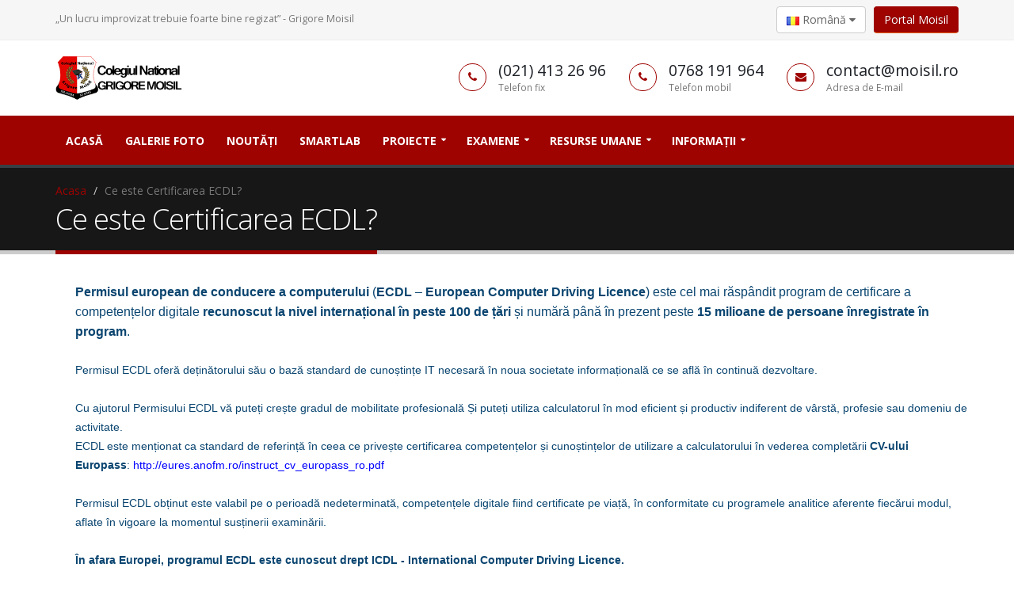

--- FILE ---
content_type: text/html; charset=utf-8
request_url: https://www.moisil.ro/certificari/ecdl/
body_size: 12417
content:
<!-- avatar($user_id): Returns the avatar link of a user.
is_logged(): Checks if a user is logged in.
show_404(): Displays a 404 error page.
human_filesize($bytes, $decimals): Converts file size from bytes to a human-readable format.
shuffle_assoc($list): Shuffles the elements of an associative array.
bytes_to_mb($bytes): Converts bytes to megabytes.
coma_to_dot($number): Replaces commas with dots in a number.
show_smiles($text): Replaces emoticon strings with corresponding image tags in a text.
content_string($string): Modifies a string by replacing YouTube links with embedded videos, converting URLs to clickable links, and replacing emoticon strings with image tags.
is_portal_admin($user_id): Checks if a user or the current user is an admin in the portal.
is_site_admin($user_id): Checks if a user or the current user is an admin on the website.
is_cse_member($user_id): Checks if a user or the current user is a member of CSE
is_site_parinte($user_id): Checks if a user or the current user is a parent on the website.
is_biblioteca_admin(): Checks if the current user has permission to manage the library.
_lang(): Returns the current language or retrieves a language string.
_langf(): Returns the current language or retrieves a formatted language string.
print_array($array): Prints an array in a human-readable format.
slugify($text): Converts a string to a URL-friendly slug format.
get_full_url(): Returns the full URL of the current page.
strleft($s1, $s2): Returns the left part of a string before a specific substring.
get_ip(): Retrieves the IP address of the client.
redirect($url, $time, $red_friendly): Performs a redirect to a specified URL.
startsWith($haystack, $needle): Checks if a string starts with a specific substring.
endsWith($haystack, $needle): Checks if a string ends with a specific substring.
isSecure(): Checks if the current connection is secure (HTTPS).
get_base_url(): Returns the base URL of the website.
get_uri(): Returns the URI (Uniform Resource Identifier) of the current page.
check_email($email): Checks if an email address is valid and has a corresponding MX record.
humanTiming($time, $short, $lang): Converts a timestamp into a human-readable time ago format.
small_description($string, $nb_caracs, $separator): Generates a short description by truncating a string to a specific number of characters.
object_to_array($obj): Converts an object to an associative array.
user($var): Retrieves a specific variable from the user's session data.
materie_id2den($val): Retrieves the name of a subject (materie) based on its ID.
clasa_id2den($val): Retrieves the name of a class (clasa) based on its ID.
user_id2fullname($id): Retrieves the full name of a user based on their ID.
profesorii_predau($materie_id): Retrieves an array of teachers who teach a specific subject.
format_ora($string): Formats a time string to a specific format.
is_image($path): Checks if a file at the given path is an image.
is_ajax(): Checks if the current request is an AJAX request.
output_file($file, $name, $mime_type): Sends a file as a download to the user's browser.
anti_xss($string): Applies basic XSS (Cross-Site Scripting) protection by converting special characters to their HTML entities.
check_prof_la_clasa($prof_id, $clasa_id): [DEPRECATED] Checks if a teacher is assigned to a specific class.
profesori_la_clasa($clasa_id, $materie_id): Retrieves an array of teachers assigned to a specific class.  -->




<!DOCTYPE html>
<html lang="ro">
	<head>
		<!-- Basic 
		<meta charset="utf-8">
		<meta http-equiv="X-UA-Compatible" content="IE=edge">	-->
		
		<meta http-equiv="Content-Type" content="text/html; charset=UTF-8">
		

		<title>Colegiul Național Grigore Moisil București</title>	

		<meta name="keywords" content="" />
		<meta name="description" content="">
		<meta name="author" content="Mihai Zinculescu">
        
		<!-- Mobile Metas -->
		<meta name="viewport" content="width=device-width, minimum-scale=1.0, maximum-scale=1.0, user-scalable=no">

		<!-- Web Fonts  
		<link href="https://fonts.googleapis.com/css?family=Open+Sans:400,300,600,700,800%7CShadows+Into+Light&subset=latin,latin-ext" rel="stylesheet" type="text/css">
        -->
        <link rel="preconnect" href="https://fonts.googleapis.com">
        <link rel="preconnect" href="https://fonts.gstatic.com" crossorigin>
        <link href="https://fonts.googleapis.com/css2?family=Open+Sans:wght@300;400;600;700;800&display=swap" rel="stylesheet">


		<!-- Vendor CSS -->
		<link rel="stylesheet" href="https://www.moisil.ro/template/site/assets/vendor/bootstrap/css/bootstrap.min.css">
		<link rel="stylesheet" href="https://www.moisil.ro/template/site/assets/vendor/font-awesome/css/font-awesome.min.css">
		<!--<link rel="stylesheet" href="https://www.moisil.ro/template/site/assets/vendor/simple-line-icons/css/simple-line-icons.min.css">-->
		<link rel="stylesheet" href="https://www.moisil.ro/template/site/assets/vendor/owl.carousel/assets/owl.carousel.min.css">
		<link rel="stylesheet" href="https://www.moisil.ro/template/site/assets/vendor/owl.carousel/assets/owl.theme.default.min.css">
		<link rel="stylesheet" href="https://www.moisil.ro/template/site/assets/vendor/magnific-popup/magnific-popup.min.css">

		<!-- Theme CSS -->
		<link rel="stylesheet" href="https://www.moisil.ro/template/site/assets/css/theme.css">
		<link rel="stylesheet" href="https://www.moisil.ro/template/site/assets/css/theme-elements.css">
		<link rel="stylesheet" href="https://www.moisil.ro/template/site/assets/css/theme-blog.css">
		<!--<link rel="stylesheet" href="https://www.moisil.ro/template/site/assets/css/theme-shop.css">-->
		<link rel="stylesheet" href="https://www.moisil.ro/template/site/assets/css/theme-animate.css">

		<!-- Current Page CSS -->
		<link rel="stylesheet" href="https://www.moisil.ro/template/site/assets/vendor/rs-plugin/css/settings.css" media="screen">
		<link rel="stylesheet" href="https://www.moisil.ro/template/site/assets/vendor/rs-plugin/css/layers.css" media="screen">
		<link rel="stylesheet" href="https://www.moisil.ro/template/site/assets/vendor/rs-plugin/css/navigation.css" media="screen">
		<!--<link rel="stylesheet" href="https://www.moisil.ro/template/site/assets/vendor/circle-flip-slideshow/css/component.css" media="screen">-->

		<!-- Skin CSS -->
		<link rel="stylesheet" href="https://www.moisil.ro/template/site/assets/css/skins/skin-corporate-6.css">

		<!-- FAVICONS -->
		<link rel="apple-touch-icon" sizes="57x57" href="https://www.moisil.ro/template/site/assets/favicon/apple-icon-57x57.png">
        <link rel="apple-touch-icon" sizes="60x60" href="https://www.moisil.ro/template/site/assets/favicon/apple-icon-60x60.png">
        <link rel="apple-touch-icon" sizes="72x72" href="https://www.moisil.ro/template/site/assets/favicon/apple-icon-72x72.png">
        <link rel="apple-touch-icon" sizes="76x76" href="https://www.moisil.ro/template/site/assets/favicon/apple-icon-76x76.png">
        <link rel="apple-touch-icon" sizes="114x114" href="https://www.moisil.ro/template/site/assets/favicon/apple-icon-114x114.png">
        <link rel="apple-touch-icon" sizes="120x120" href="https://www.moisil.ro/template/site/assets/favicon/apple-icon-120x120.png">
        <link rel="apple-touch-icon" sizes="144x144" href="https://www.moisil.ro/template/site/assets/favicon/apple-icon-144x144.png">
        <link rel="apple-touch-icon" sizes="152x152" href="https://www.moisil.ro/template/site/assets/favicon/apple-icon-152x152.png">
        <link rel="apple-touch-icon" sizes="180x180" href="https://www.moisil.ro/template/site/assets/favicon/apple-icon-180x180.png">
        <link rel="icon" type="image/png" sizes="192x192"  href="https://www.moisil.ro/template/site/assets/favicon/android-icon-192x192.png">
        <link rel="icon" type="image/png" sizes="32x32" href="https://www.moisil.ro/template/site/assets/favicon/favicon-32x32.png">
        <link rel="icon" type="image/png" sizes="96x96" href="https://www.moisil.ro/template/site/assets/favicon/favicon-96x96.png">
        <link rel="icon" type="image/png" sizes="16x16" href="https://www.moisil.ro/template/site/assets/favicon/favicon-16x16.png">
        <link rel="manifest" href="https://www.moisil.ro/template/site/assets/favicon/manifest.json">
        <meta name="msapplication-TileColor" content="#9e0300">
        <meta name="msapplication-TileImage" content="https://www.moisil.ro/template/site/assets/favicon/ms-icon-144x144.png">
        <meta name="theme-color" content="#9e0300">
        
		
            
        
	
        <!--[if lt IE 9]>
            <script src="https://oss.maxcdn.com/libs/html5shiv/3.7.0/html5shiv.js"></script>
            <script src="https://oss.maxcdn.com/libs/respond.js/1.4.2/respond.min.js"></script>
        <![endif]-->
            
        <!-- Head Libs -->
        
        
        <link href="https://www.moisil.ro/template/site/assets/css/lognPressDiacritics.css" rel="stylesheet" type="text/css">
        
		
        
        
	</head>
    <body>

		<div class="body">
			<header id="header" class="header-no-border-bottom" data-plugin-options='{"stickyEnabled": true, "stickyEnableOnBoxed": true, "stickyEnableOnMobile": true, "stickyStartAt": 148, "stickySetTop": "-148px", "stickyChangeLogo": false}'>

	<style>
        .red-button {
            background-color: #9E0300;
            color: white;
            padding: 0;
            width: 100px;
            height: 35px;
            text-decoration: none;
            border-radius: 5px;
            display: inline-flex;
            justify-content: center;
            align-items: center;
            font-size: 16px;
            font-weight: bold;
            border: none;
        }
        
        .popup {
            display: none;
            position: fixed;
            top: 0;
            left: 0;
            width: 100%;
            height: 100%;
            background-color: rgba(0, 0, 0, 0.7);
        }

        .popup-content {
            position: absolute;
            top: 50%;
            left: 50%;
            transform: translate(-50%, -50%);
            background-color: #fff;
            padding: 20px;
            border-radius: 5px;
        }
    </style>
	
	<div class="header-body">
		<div class="header-top header-top-style-2">
			<div class="container">
				<p class="pull-left hidden-xs">
					„Un lucru improvizat trebuie foarte bine regizat” - Grigore Moisil
				</p>
				<p class="pull-right">
				    
                    <a href="https://www.moisil.ro/portal/" class="btn btn-primary">Portal Moisil</a>
                    
                        
                      
                    
                    
                         <!--  popup  pentru short.io link scurtat -->
                            <div class="popup" id="popup">
                                <div class="popup-content">
                                    <html>
                          <head>
                            <link>
                          </head>
                          <body>
                            <h1 class="message">Scurteaza linkul</h1>
                              <div>
                                  <input name="text" type="url" value  id="linkinput" placeholder="LINK LUNG" >
                                  <input name="text" type="url" value  id="pathinput" placeholder="NUME LINK SCURT" >
                                  <input type="submit" id="myinput" value="START">
                              </div>
                            <p id="message"></p>
                         <script>
                        document.getElementById("myinput").onclick = function() {
                          var link = document.getElementById("linkinput").value;
                          var path = document.getElementById("pathinput").value;
                          var data = {
                            "domain":"go.moisil.ro",
                            "originalURL": link,
                            "path" : path,
                            "allowDuplicates":true }; 
                         fetch('https://api.short.cm/links/public', {
                            method: 'post',
                            headers: {
                              'accept': 'application/json',
                              'Content-Type': 'application/json',
                              'authorization': 'pk_LcQKYVjPqvyeFamp'
                            },
                            body: JSON.stringify(data)
                          }) .then(function(response) {
                                return response.json();
                            }) 
                            .then(function(data){ 
                            document.getElementById("message").innerHTML = "Linkul tau este: " + data.shortURL })
                            document.getElementById("linkinput").value='';
                         }
                            </script>
                          </body>
                        </html>
                                    <br><br><button id="closePopupButton">Close</button>
                                </div>
                            </div>
                    



    <script>
        // JavaScript to show and hide the popup
        const showPopupButton = document.getElementById("showPopupButton");
        const popup = document.getElementById("popup");
        const closePopupButton = document.getElementById("closePopupButton");

        showPopupButton.addEventListener("click", function() {
            popup.style.display = "block";
        });

        closePopupButton.addEventListener("click", function() {
            popup.style.display = "none";
        });
    </script>
                    
                <!-- Buton translate -->            
                    <div class="dropdown" style="float:right;margin-top:3px;margin-right:10px;">
                        <button class="btn btn-default dropdown-toggle" type="button" data-toggle="dropdown">
                            <img src="https://www.moisil.ro/template/site/assets/img/blank.gif" class="flag flag-ro" alt="Română" /> Română
                            
                            
                            
                        </button>
                        <ul class="dropdown-menu">
                            
                            <li><a href="javascript:void(0);" onclick="redirectToAboutMoisil();"><img src="https://www.moisil.ro/template/site/assets/img/blank.gif" class="flag flag-us" alt="English" /> English</a></li>
                            <!-- 
                            <li><a href="https://www.moisil.ro/cl/es/"><img src="https://www.moisil.ro/template/site/assets/img/blank.gif" class="flag flag-es" alt="Español" /> Español</a></li>
                            <li><a href="https://www.moisil.ro/cl/fr/"><img src="https://www.moisil.ro/template/site/assets/img/blank.gif" class="flag flag-fr" alt="Française" /> Française</a></li>
                            -->
                        </ul>
                        
                    </div>
				</p>
			</div>
		</div>
		
		<script>
    function redirectToAboutMoisil() {
        window.location.href = 'https://about.moisil.ro';
    }
</script>
		
		<div class="header-container container">
			<div class="header-row">
				<div class="header-column">
					<div class="header-logo">
						<a href="https://www.moisil.ro/">
							<img alt="Colegiul National Grigore Moisil" width="160" height="55" data-sticky-width="82" data-sticky-height="40" data-sticky-top="33" src="https://www.moisil.ro/template/site/assets/img/logo.png">
						</a>
					</div>
				</div>
				<div class="header-column">
					<ul class="header-extra-info hidden-xs">
						<li>
							<div class="feature-box feature-box-style-3">
								<div class="feature-box-icon">
									<i class="fa fa-phone"></i>
								</div>
								<div class="feature-box-info">
									<h4 class="mb-none">(021) 413 26 96</h4>
									<p><small>Telefon fix</small></p>
								</div>
							</div>
						</li>
						<li>
							<div class="feature-box feature-box-style-3">
								<div class="feature-box-icon">
									<i class="fa fa-phone"></i>
								</div>
								<div class="feature-box-info">
							        <a href="tel:+40768191964">
									    <h4 class="mb-none">0768 191 964</h4>
									    <p><small>Telefon mobil</small></p>
									</a>
								</div>
							</div>
						</li>
						<li>
							<div class="feature-box feature-box-style-3">
								<div class="feature-box-icon">
									<i class="fa fa-envelope"></i>
								</div>
								<div class="feature-box-info">
								    <a href="mailto:contact@moisil.ro">
									    <h4 class="mb-none">contact@moisil.ro</h4>
									    <p><small>Adresa de E-mail</small></p>
									</a>
								</div>
							</div>
						</li>
					</ul>
				</div>
			</div>
		</div>
		<div class="header-container header-nav header-nav-bar header-nav-bar-primary">
			<div class="container">
				<button class="btn header-btn-collapse-nav" data-toggle="collapse" data-target=".header-nav-main">
					Meniu <i class="fa fa-bars"></i>
				</button>
				<div class="header-nav-main header-nav-main-light header-nav-main-effect-1 header-nav-main-sub-effect-1 collapse">
					<nav>
						<ul class="nav nav-pills" id="mainNav">
							<li ><a href="https://www.moisil.ro/">Acasă</a></li>
							<li ><a href="https://www.moisil.ro/galerie-foto/">Galerie Foto</a></li>
							<li >
                                <a href="https://www.moisil.ro/noutati/">Noutăți</a>
                            </li>
                            
                            <li >
                                <a href="https://www.moisil.ro/smartlab/">SmartLab</a>
                            </li>
                            
                            <li class="dropdown ">
								<a class="dropdown-toggle" href="#">
									Proiecte
								</a>
								<ul class="dropdown-menu">
								    <li><a href="https://zenith.moisil.ro">CLUBUL DE ROBOTICĂ</a></li>
									<li><a href="https://www.moisil.ro/proiecte/mlsc/">MLSC</a></li>
									<li><a href="https://www.moisil.ro/proiecte/oat/">OAT</a></li>
									<li><a href="https://www.moisil.ro/proiecte/beaconing/">BEACONING</a></li>
									<li>
									    <a href="https://www.moisil.ro/proiecte/deha/">
									        DEHA
									    </a>
									</li>
									<li><a href="https://www.moisil.ro/reviste/">Reviste Școlare</a></li>
								</ul>
							</li>
							
							
								<li class="dropdown ">
									<a class="dropdown-toggle" href="#">Examene</a>
									<ul class="dropdown-menu">
										
											<li><a href="https://www.moisil.ro/examene/admitere-clasa-a-v-a/">Admitere clasa a V-a</a></li>
										
											<li><a href="https://www.moisil.ro/examene/admitere-in-ciclul-superior-liceal/">Admitere in ciclul superior liceal</a></li>
										
											<li><a href="https://www.moisil.ro/examene/admitere-liceu-clasa-a-ix-a/">Admitere liceu clasa a IX-a</a></li>
										
											<li><a href="https://www.moisil.ro/examene/bacalaureat/">Bacalaureat</a></li>
										
											<li><a href="https://www.moisil.ro/examene/concursuri-scolare/">Concursuri scolare</a></li>
										
											<li><a href="https://www.moisil.ro/examene/diferente/">Diferente</a></li>
										
											<li><a href="https://www.moisil.ro/examene/evaluare-nationala-clasa-a-viii-a/">Evaluare nationala clasa a VIII-a</a></li>
										
											<li><a href="https://www.moisil.ro/examene/evaluare-nationala-clasele-ii-iv-vi/">Evaluare nationala clasele II, IV, VI</a></li>
										
											<li><a href="https://www.moisil.ro/examene/olimpiade-scolare/">Olimpiade scolare</a></li>
										
									<!--	<li><a href="https://www.moisil.ro/certificari/ecdl/">ECDL</a></li> -->
									<li><a href="https://www.moisil.ro/certificari/ic3/">IC3</a></li>
										
									</ul>
								</li>
								
							
                            							
                            <li class="dropdown ">
								<a class="dropdown-toggle" href="#">
									Resurse umane
								</a>
								<ul class="dropdown-menu">
									<li><a href="https://www.moisil.ro/personal/echipa-manageriala/">Echipa managerială</a></li>
                                    <li><a href="https://www.moisil.ro/personal/consiliul-de-administratie/">Consiliul de administrație</a></li>
									<li><a href="https://www.moisil.ro/personal/profesori/">Profesori</a></li>
                                    <li><a href="https://www.moisil.ro/personal/personal-didactic-auxiliar/">Personal didactic auxiliar</a></li>
                                    <li><a href="https://www.moisil.ro/personal/personal-nedidactic/">Personal nedidactic</a></li>
									<li><a href="https://www.moisil.ro/consiliulelevilor/">Consiliul elevilor</a></li>
									<li><a href="https://www.moisil.ro/asociatiadeparinti/">Comitetul reprezentativ al părinților</a></li>
									
									<!--
									
									    
									
									-->
									
								</ul>
							</li>
                            
                            
							
	
						<!--	<li class="dropdown ">
								<a class="dropdown-toggle" href="#">
									Certificari IT
								</a>
								<ul class="dropdown-menu">
									<li><a href="https://www.moisil.ro/certificari/ecdl/">ECDL</a></li>
									<li><a href="https://www.moisil.ro/certificari/ic3/">IC3</a></li>
								</ul>
							</li> -->
	
							

						<!--	<li class="dropdown ">
								<a class="dropdown-toggle" href="#">
									Orare
								</a>
								<ul class="dropdown-menu">
									<li><a href="https://www.moisil.ro/orare/clase/">Clase</a></li>
									<li><a href="https://www.moisil.ro/orare/profesori/">Profesori</a></li>
								</ul>
							</li> -->
							
							<li class="dropdown ">
								<a class="dropdown-toggle" href="#">
									Informații
								</a>
								<ul class="dropdown-menu">
									<li><a href="https://moisil.ro/orar" target="_blank">Orar</a></li>
									<li><a href="http://www.catalogscolar.ro/" target="_blank">Catalog Virtual</a></li>
								<!-- <li><a href="https://www.moisil.ro/moisil-live/">Moisil Live</a></li> -->
                                    
                                            <li><a href="https://www.moisil.ro/informatii/regulamente/">Regulamente</a></li>
									
                                            <li><a href="https://www.moisil.ro/informatii/hotarari_ca/">Hotarari CA</a></li>
									
                                            <li><a href="https://www.moisil.ro/informatii/documente_manageriale/">Documente manageriale</a></li>
									
                                            <li><a href="https://www.moisil.ro/informatii/diverse/">Diverse</a></li>
									
									<li><a href="https://www.moisil.ro/contact/">Contact</a></li>
								</ul>
							</li>

							
							
							
						</ul>
					</nav>
				</div>
			</div>
		</div>
	</div>
</header>

			<div role="main" class="main">

				<section class="page-header">
					<div class="container">
						<div class="row">
							<div class="col-md-12">
								<ul class="breadcrumb">
									<li><a href="https://www.moisil.ro/">Acasa</a></li>
									<li class="active">Ce este Certificarea ECDL?</li>
								</ul>
							</div>
						</div>
						<div class="row">							
							<div class="col-md-10">
								<h1>Ce este Certificarea ECDL?</h1>
							</div>
                            
						</div>
					</div>
				</section>

				<div class="container">

					<div class="row">
						<p style="text-align:start; text-indent:0px; -webkit-text-stroke-width:0px; margin-bottom:20px; margin-left:40px"><span style="font-size:16px;"><span style="box-sizing:border-box"><span style="color:#777777"><span style="line-height:24px"><span style="font-family:&quot;Open Sans&quot;, Arial, sans-serif"><span style="font-style:normal"><span style="font-variant-ligatures:normal"><span style="font-variant-caps:normal"><span style="font-weight:400"><span style="letter-spacing:normal"><span style="orphans:2"><span style="text-transform:none"><span style="widows:2"><span style="word-spacing:0px"><span style="white-space:normal"><span style="background-color:#ffffff"><span style="text-decoration-thickness:initial"><span style="text-decoration-style:initial"><span style="text-decoration-color:initial"><span style="box-sizing:border-box"><span style="box-sizing:border-box"><span style="line-height:normal"><span style="box-sizing:border-box"><span style="font-family:Calibri, sans-serif"><b style="box-sizing:border-box; font-weight:700"><span style="background:white"><span style="box-sizing:border-box"><span style="box-sizing:border-box"><span style="font-family:Helvetica, sans-serif"><span style="box-sizing:border-box"><span style="color:#0a4570">Permisul european de conducere a computerului</span></span></span></span></span></span></b><span style="background:white"><span style="box-sizing:border-box"><span style="box-sizing:border-box"><span style="font-family:Helvetica, sans-serif"><span style="box-sizing:border-box"><span style="color:#0a4570">&nbsp;(<b style="box-sizing:border-box; font-weight:700">ECDL</b>&nbsp;&ndash;&nbsp;<b style="box-sizing:border-box; font-weight:700">European Computer Driving Licence</b>)&nbsp;este cel mai răsp&acirc;ndit program de certificare a competențelor digitale&nbsp;<b style="box-sizing:border-box; font-weight:700">recunoscut la nivel internațional &icirc;n peste 100 de țări</b>&nbsp;și numără p&acirc;nă &icirc;n prezent peste&nbsp;<b style="box-sizing:border-box; font-weight:700">15 milioane de persoane &icirc;nregistrate &icirc;n program</b>.</span></span></span></span></span></span></span></span></span></span></span></span></span></span></span></span></span></span></span></span></span></span></span></span></span></span></span></span></span></span><br style="box-sizing:border-box" />
<span style="font-size:14px;"><span style="box-sizing:border-box"><span style="color:#777777"><span style="line-height:24px"><span style="font-family:&quot;Open Sans&quot;, Arial, sans-serif"><span style="font-style:normal"><span style="font-variant-ligatures:normal"><span style="font-variant-caps:normal"><span style="font-weight:400"><span style="letter-spacing:normal"><span style="orphans:2"><span style="text-transform:none"><span style="widows:2"><span style="word-spacing:0px"><span style="white-space:normal"><span style="background-color:#ffffff"><span style="text-decoration-thickness:initial"><span style="text-decoration-style:initial"><span style="text-decoration-color:initial"><span style="box-sizing:border-box"><span style="box-sizing:border-box"><span style="line-height:normal"><span style="box-sizing:border-box"><span style="font-family:Calibri, sans-serif"><span style="background:white"><span style="box-sizing:border-box"><span style="box-sizing:border-box"><span style="font-family:Helvetica, sans-serif"><span style="box-sizing:border-box"><span style="color:#0a4570">&nbsp;<br style="box-sizing:border-box" />
Permisul ECDL&nbsp;oferă deținătorului său o bază standard de cunoștințe IT necesară &icirc;n noua societate informațională ce se află &icirc;n continuă dezvoltare.&nbsp;<br style="box-sizing:border-box" />
&nbsp;<br style="box-sizing:border-box" />
Cu ajutorul&nbsp;Permisului ECDL&nbsp;vă puteți crește gradul de mobilitate profesională Și puteți utiliza calculatorul &icirc;n mod eficient și productiv indiferent de v&acirc;rstă, profesie sau domeniu de activitate.</span></span></span></span></span></span><br style="box-sizing:border-box" />
<span style="background:white"><span style="box-sizing:border-box"><span style="box-sizing:border-box"><span style="font-family:Helvetica, sans-serif"><span style="box-sizing:border-box"><span style="color:#0a4570">ECDL este menționat ca standard de referință &icirc;n ceea ce privește certificarea competențelor și cunoștințelor de utilizare a calculatorului &icirc;n vederea completării&nbsp;<b style="box-sizing:border-box; font-weight:700">CV-ului Europass</b>:&nbsp;</span></span></span></span><span style="box-sizing:border-box"><span style="font-family:Arial, sans-serif"><span style="box-sizing:border-box"><span style="color:blue">http://eures.anofm.ro/instruct_cv_europass_ro.pdf</span></span></span></span></span></span>&nbsp;&nbsp;<br style="box-sizing:border-box" />
<span style="background:white"><span style="box-sizing:border-box"><span style="box-sizing:border-box"><span style="font-family:Helvetica, sans-serif"><span style="box-sizing:border-box"><span style="color:#0a4570">&nbsp;<br style="box-sizing:border-box" />
Permisul ECDL obținut este valabil pe o perioadă nedeterminată, competențele digitale fiind certificate pe viață, &icirc;n conformitate cu programele analitice aferente fiecărui modul, aflate &icirc;n vigoare la momentul susținerii examinării.</span></span></span></span></span></span><br style="box-sizing:border-box" />
<br style="box-sizing:border-box" />
<b style="box-sizing:border-box; font-weight:700"><span style="background:white"><span style="box-sizing:border-box"><span style="box-sizing:border-box"><span style="font-family:Helvetica, sans-serif"><span style="box-sizing:border-box"><span style="color:#0a4570">&Icirc;n afara Europei, programul ECDL este cunoscut drept ICDL - International Computer Driving Licence.</span></span></span></span></span></span></b></span></span></span></span></span></span></span></span></span></span></span></span></span></span></span></span></span></span></span></span></span></span></span></span></p>

<p style="text-align:start; text-indent:0px; -webkit-text-stroke-width:0px; margin-bottom:20px; margin-left:40px"><span style="font-size:14px;"><span style="box-sizing:border-box"><span style="color:#777777"><span style="line-height:24px"><span style="font-family:&quot;Open Sans&quot;, Arial, sans-serif"><span style="font-style:normal"><span style="font-variant-ligatures:normal"><span style="font-variant-caps:normal"><span style="font-weight:400"><span style="letter-spacing:normal"><span style="orphans:2"><span style="text-transform:none"><span style="widows:2"><span style="word-spacing:0px"><span style="white-space:normal"><span style="background-color:#ffffff"><span style="text-decoration-thickness:initial"><span style="text-decoration-style:initial"><span style="text-decoration-color:initial">&nbsp;</span></span></span></span></span></span></span></span></span></span></span></span></span></span></span></span></span></span></span></p>

<p style="text-align:start; text-indent:0px; -webkit-text-stroke-width:0px; margin-bottom:16px; margin-left:40px"><span style="font-size:14px;"><span style="box-sizing:border-box"><span style="color:#777777"><span style="line-height:24px"><span style="font-family:&quot;Open Sans&quot;, Arial, sans-serif"><span style="font-style:normal"><span style="font-variant-ligatures:normal"><span style="font-variant-caps:normal"><span style="font-weight:400"><span style="letter-spacing:normal"><span style="orphans:2"><span style="text-transform:none"><span style="widows:2"><span style="word-spacing:0px"><span style="white-space:normal"><span style="background-color:#ffffff"><span style="text-decoration-thickness:initial"><span style="text-decoration-style:initial"><span style="text-decoration-color:initial"><span style="box-sizing:border-box"><span style="box-sizing:border-box"><span style="line-height:normal"><span style="box-sizing:border-box"><span style="font-family:Calibri, sans-serif"><b style="box-sizing:border-box; font-weight:700"><span style="background:white"><span style="box-sizing:border-box"><span style="box-sizing:border-box"><span style="font-family:Helvetica, sans-serif"><span style="box-sizing:border-box"><span style="color:#0a4570">Ministerul educației&nbsp;</span></span></span></span></span></span></b><span style="background:white"><span style="box-sizing:border-box"><span style="box-sizing:border-box"><span style="font-family:Helvetica, sans-serif"><span style="box-sizing:border-box"><span style="color:#0a4570">din Rom&acirc;nia a urmărit constant integrarea tehnologiei &icirc;n activitățile educaționale, implement&acirc;nd programe de investiție &icirc;n modernizarea și dotarea școlilor cu echipamente ICT și promov&acirc;nd sisteme de &icirc;nvățare și predare asistate de computer.<br style="box-sizing:border-box" />
<br style="box-sizing:border-box" />
ECDL ROMANIA Și Ministerul educației au colaborat cu succes &icirc;n perfecționarea sistemului educațional din Rom&acirc;nia &icirc;ncep&acirc;nd cu anul 2004, c&acirc;nd au semnat un acord prin care cele mai bune 200 de licee din Rom&acirc;nia au beneficiat de suportul ECDL ROM&Acirc;NIA &icirc;n acreditarea drept centre de testare ECDL. Acordul de colaborare a urmărit de asemenea asimilarea programei ECDL &icirc;n programa școlară din &icirc;nvățăm&acirc;ntul preuniversitar.<br style="box-sizing:border-box" />
<br style="box-sizing:border-box" />
&Icirc;n anul 2011 un nou parteneriat&nbsp;</span></span><span style="box-sizing:border-box"><span style="color:blue"><a href="http://ecdl.ro/articol/educaie-pentru-societatea-informaionala_112.html#page" style="box-sizing:border-box; color:#9e0300; text-decoration:none; outline:none !important"><span style="box-sizing:border-box"><span style="color:#9e0300"><span style="box-sizing:border-box"><span style="text-decoration:none">&ldquo;educație pentru Societatea informațională&ldquo;</span></span></span></span></a></span></span></span></span></span></span>&nbsp;<span style="background:white"><span style="box-sizing:border-box"><span style="box-sizing:border-box"><span style="font-family:Helvetica, sans-serif"><span style="box-sizing:border-box"><span style="color:#0a4570">continuă strategia de implementare a certificării ECDL &icirc;n &icirc;nvățăm&acirc;ntul rom&acirc;nesc av&acirc;nd de această dată la bază &icirc;ndeplinirea obiectivelor menționate Și &icirc;n Pactul național pentru educație Și&nbsp;</span></span><span style="box-sizing:border-box"><span style="color:#565555"><a href="http://www.ecdl.ro/uploads/articole/resources/files/Educatie_si_Cercetare_pentru_Societatea_Cunoasterii.pdf" style="box-sizing:border-box; color:#9e0300; text-decoration:none; outline:none !important"><span style="box-sizing:border-box"><span style="color:blue"><span style="box-sizing:border-box"><span style="text-decoration:none">Strategia &ldquo;educație Și Cercetare pentru Societatea cunoașterii</span></span></span></span></a></span></span><span style="box-sizing:border-box"><span style="color:#0a4570">.<br style="box-sizing:border-box" />
Prin acest acord &ldquo;Ministerul educației cercetării Tineretului Și Sportului recunoaște certificarea ECDL, Permisul European de Conducere a Computerului, obținut &icirc;n baza standardelor ECDL, drept un atestat de operator pe computer cu valabilitate &icirc;n sistemul de &icirc;nvățăm&acirc;nt&rdquo;.<br style="box-sizing:border-box" />
<br style="box-sizing:border-box" />
<br style="box-sizing:border-box" />
<b style="box-sizing:border-box; font-weight:700">Permisul ECDL reprezintă un beneficiu important at&acirc;t pentru&nbsp;</b></span></span></span></span></span></span><b style="box-sizing:border-box; font-weight:700"><span style="background:white"><span style="box-sizing:border-box"><span style="box-sizing:border-box"><span style="font-family:Helvetica, sans-serif"><span style="box-sizing:border-box"><span style="color:blue"><a href="http://www.ecdl.ro/articol/elevi_37.html#page" style="box-sizing:border-box; color:#9e0300; text-decoration:none; outline:none !important"><span style="box-sizing:border-box"><span style="color:#9e0300"><span style="box-sizing:border-box"><span style="text-decoration:none">elevi&nbsp;</span></span></span></span></a>ș</span></span></span></span></span></span></b><b style="box-sizing:border-box; font-weight:700"><span style="background:white"><span style="box-sizing:border-box"><span style="box-sizing:border-box"><span style="font-family:Helvetica, sans-serif"><span style="box-sizing:border-box"><span style="color:#0a4570">i&nbsp;</span></span></span></span></span></span></b><b style="box-sizing:border-box; font-weight:700"><span style="background:white"><span style="box-sizing:border-box"><span style="box-sizing:border-box"><span style="font-family:Helvetica, sans-serif"><span style="box-sizing:border-box"><span style="color:blue"><a href="http://www.ecdl.ro/articol/studenti_38.html#page" style="box-sizing:border-box; color:#9e0300; text-decoration:none; outline:none !important"><span style="box-sizing:border-box"><span style="color:#9e0300"><span style="box-sizing:border-box"><span style="text-decoration:none">studenți</span></span></span></span></a></span></span></span></span></span></span></b><b style="box-sizing:border-box; font-weight:700"><span style="background:white"><span style="box-sizing:border-box"><span style="box-sizing:border-box"><span style="font-family:Helvetica, sans-serif"><span style="box-sizing:border-box"><span style="color:#0a4570">, c&acirc;t și pentru&nbsp;</span></span></span></span></span></span></b><b style="box-sizing:border-box; font-weight:700"><span style="background:white"><span style="box-sizing:border-box"><span style="box-sizing:border-box"><span style="font-family:Helvetica, sans-serif"><span style="box-sizing:border-box"><span style="color:blue"><a href="http://www.ecdl.ro/articol/profesori_39.html#page" style="box-sizing:border-box; color:#9e0300; text-decoration:none; outline:none !important"><span style="box-sizing:border-box"><span style="color:#9e0300"><span style="box-sizing:border-box"><span style="text-decoration:none">profesori</span></span></span></span></a></span></span></span></span></span></span></b><b style="box-sizing:border-box; font-weight:700"><span style="background:white"><span style="box-sizing:border-box"><span style="box-sizing:border-box"><span style="font-family:Helvetica, sans-serif"><span style="box-sizing:border-box"><span style="color:#0a4570">.</span></span></span></span></span></span></b></span></span></span></span></span></span></span></span></span></span></span></span></span></span></span></span></span></span></span></span></span></span></span></span></p>

<ul style="box-sizing:border-box; margin-bottom:10px; color:#777777; font-family:&quot;Open Sans&quot;, Arial, sans-serif; font-size:14px; font-style:normal; font-variant-ligatures:normal; font-variant-caps:normal; font-weight:400; letter-spacing:normal; orphans:2; text-align:start; text-indent:0px; text-transform:none; widows:2; word-spacing:0px; -webkit-text-stroke-width:0px; white-space:normal; background-color:#ffffff; text-decoration-thickness:initial; text-decoration-style:initial; text-decoration-color:initial">
	<li style="box-sizing:border-box; line-height:24px; margin-bottom:11px">
	<p style="margin-bottom:20px; margin-left:40px"><span style="font-size:14px;"><span style="box-sizing:border-box"><span style="color:#777777"><span style="line-height:24px"><span style="box-sizing:border-box"><span style="background:white"><span style="box-sizing:border-box"><span style="box-sizing:border-box"><span style="color:#141823"><span style="box-sizing:border-box"><span style="line-height:14.5pt"><span style="box-sizing:border-box"><span style="font-family:Calibri, sans-serif"><b style="box-sizing:border-box; font-weight:700"><span style="box-sizing:border-box"><span style="font-family:Helvetica, sans-serif"><span style="box-sizing:border-box"><span style="color:#0a4570">&nbsp; Permisul ECDL nu expiră.<br style="box-sizing:border-box" />
	** Seria de &icirc;nregistrare ECDL este unică și nu are perioadă limitată de valabilitate.<br style="box-sizing:border-box" />
	***Orice tip de Permis ECDL este recunoscut internațional.</span></span></span></span></b></span></span></span></span></span></span></span></span></span></span></span></span></span></p>
	</li>
</ul>

<p style="text-align:start; text-indent:0px; -webkit-text-stroke-width:0px; margin-bottom:20px; margin-left:40px"><span style="font-size:14px;"><span style="box-sizing:border-box"><span style="color:#777777"><span style="line-height:24px"><span style="font-family:&quot;Open Sans&quot;, Arial, sans-serif"><span style="font-style:normal"><span style="font-variant-ligatures:normal"><span style="font-variant-caps:normal"><span style="font-weight:400"><span style="letter-spacing:normal"><span style="orphans:2"><span style="text-transform:none"><span style="widows:2"><span style="word-spacing:0px"><span style="white-space:normal"><span style="background-color:#ffffff"><span style="text-decoration-thickness:initial"><span style="text-decoration-style:initial"><span style="text-decoration-color:initial">&nbsp;</span></span></span></span></span></span></span></span></span></span></span></span></span></span></span></span></span></span></span></p>

<p style="text-align:start; text-indent:0px; -webkit-text-stroke-width:0px; margin-bottom:20px; margin-left:40px"><span style="font-size:14px;"><span style="box-sizing:border-box"><span style="color:#777777"><span style="line-height:24px"><span style="font-family:&quot;Open Sans&quot;, Arial, sans-serif"><span style="font-style:normal"><span style="font-variant-ligatures:normal"><span style="font-variant-caps:normal"><span style="font-weight:400"><span style="letter-spacing:normal"><span style="orphans:2"><span style="text-transform:none"><span style="widows:2"><span style="word-spacing:0px"><span style="white-space:normal"><span style="background-color:#ffffff"><span style="text-decoration-thickness:initial"><span style="text-decoration-style:initial"><span style="text-decoration-color:initial">&nbsp;</span></span></span></span></span></span></span></span></span></span></span></span></span></span></span></span></span></span></span></p>

<p style="text-align:start; text-indent:0px; -webkit-text-stroke-width:0px; margin-bottom:32px; margin-left:40px"><span style="font-size:20px;"><span style="box-sizing:border-box"><span style="color:#777777"><span style="line-height:24px"><span style="font-family:&quot;Open Sans&quot;, Arial, sans-serif"><span style="font-style:normal"><span style="font-variant-ligatures:normal"><span style="font-variant-caps:normal"><span style="font-weight:400"><span style="letter-spacing:normal"><span style="orphans:2"><span style="text-transform:none"><span style="widows:2"><span style="word-spacing:0px"><span style="white-space:normal"><span style="background-color:#ffffff"><span style="text-decoration-thickness:initial"><span style="text-decoration-style:initial"><span style="text-decoration-color:initial"><span style="box-sizing:border-box"><strong style="box-sizing:border-box; font-weight:700"><span style="box-sizing:border-box"><span style="line-height:normal"><span style="box-sizing:border-box"><span style="font-family:Calibri, sans-serif"><span style="background:white"><span style="box-sizing:border-box"><span style="box-sizing:border-box"><span style="font-family:Helvetica, sans-serif"><span style="box-sizing:border-box"><span style="color:#0a4570"><span style="box-sizing:border-box"><span style="letter-spacing:-0.75pt">Bacalaureat</span></span></span></span></span></span></span></span></span></span></span></span></strong></span></span></span></span></span></span></span></span></span></span></span></span></span></span></span></span></span></span></span></span></p>

<p style="text-align:start; text-indent:0px; -webkit-text-stroke-width:0px; margin-bottom:20px; margin-left:40px"><span style="font-size:14px;"><span style="box-sizing:border-box"><span style="color:#777777"><span style="line-height:24px"><span style="font-family:&quot;Open Sans&quot;, Arial, sans-serif"><span style="font-style:normal"><span style="font-variant-ligatures:normal"><span style="font-variant-caps:normal"><span style="font-weight:400"><span style="letter-spacing:normal"><span style="orphans:2"><span style="text-transform:none"><span style="widows:2"><span style="word-spacing:0px"><span style="white-space:normal"><span style="background-color:#ffffff"><span style="text-decoration-thickness:initial"><span style="text-decoration-style:initial"><span style="text-decoration-color:initial"><span style="box-sizing:border-box"><span style="box-sizing:border-box"><span style="line-height:normal"><span style="box-sizing:border-box"><span style="font-family:Calibri, sans-serif"><b style="box-sizing:border-box; font-weight:700"><span style="background:white"><span style="box-sizing:border-box"><span style="box-sizing:border-box"><span style="font-family:Helvetica, sans-serif"><span style="box-sizing:border-box"><span style="color:#0a4570">&Icirc;ncep&acirc;nd cu anul Școlar 2009 &ndash; 2010 toți elevii care dețin Permisul ECDL &icirc;și pot echivala proba de competențe digitale din cadrul Examenului de Bacalaureat național.</span></span></span></span></span></span></b><br style="box-sizing:border-box" />
<br style="box-sizing:border-box" />
<span style="background:white"><span style="box-sizing:border-box"><span style="box-sizing:border-box"><span style="font-family:Helvetica, sans-serif"><span style="box-sizing:border-box"><span style="color:#0a4570">Certificările&nbsp;</span></span><span style="box-sizing:border-box"><span style="color:#565555"><a href="http://www.ecdl.ro/articol/ecdl-profil-bac_96.html#page" style="box-sizing:border-box; color:#9e0300; text-decoration:none; outline:none !important"><b style="box-sizing:border-box; font-weight:700"><span style="box-sizing:border-box"><span style="color:blue"><span style="box-sizing:border-box"><span style="text-decoration:none">ECDL PROFIL START BAC</span></span></span></span></b></a></span></span><span style="box-sizing:border-box"><span style="color:#0a4570">&nbsp;Și<b style="box-sizing:border-box; font-weight:700">&nbsp;&nbsp;</b></span></span></span></span></span></span><b style="box-sizing:border-box; font-weight:700"><span style="background:white"><span style="box-sizing:border-box"><span style="box-sizing:border-box"><span style="font-family:Helvetica, sans-serif"><span style="box-sizing:border-box"><span style="color:blue"><a href="http://www.ecdl.ro/articol/ecdl-profil-bac_96.html#page" style="box-sizing:border-box; color:#9e0300; text-decoration:none; outline:none !important"><span style="box-sizing:border-box"><span style="color:#9e0300"><span style="box-sizing:border-box"><span style="text-decoration:none">ECDL PROFIL BAC</span></span></span></span></a></span></span></span></span></span></span></b><span style="background:white"><span style="box-sizing:border-box"><span style="box-sizing:border-box"><span style="font-family:Helvetica, sans-serif"><span style="box-sizing:border-box"><span style="color:#0a4570">&nbsp;se adresează elevilor care doresc să echivaleze proba de competențe digitale din cadrul Bacalaureatului național cu Permisul ECDL Și au aceeași recunoaștere internațională Și valabilitate nelimitată ca oricare alt tip de certificare ECDL.&nbsp;<br style="box-sizing:border-box" />
<br style="box-sizing:border-box" />
Nivelul de competență digitală pe diploma de Bacalaureat:</span></span></span></span></span></span><br style="box-sizing:border-box" />
<br style="box-sizing:border-box" />
<br style="box-sizing:border-box" />
<b style="box-sizing:border-box; font-weight:700"><span style="background:white"><span style="box-sizing:border-box"><span style="box-sizing:border-box"><span style="font-family:Helvetica, sans-serif"><span style="box-sizing:border-box"><span style="color:#0a4570">- &ldquo;utilizator&nbsp;avansat&rdquo;</span></span></span></span></span></span></b><span style="background:white"><span style="box-sizing:border-box"><span style="box-sizing:border-box"><span style="font-family:Helvetica, sans-serif"><span style="box-sizing:border-box"><span style="color:#0a4570">, pentru candidații care au obținut Permisul&nbsp;</span></span></span></span></span></span><b style="box-sizing:border-box; font-weight:700"><span style="background:white"><span style="box-sizing:border-box"><span style="box-sizing:border-box"><span style="font-family:Helvetica, sans-serif"><span style="box-sizing:border-box"><span style="color:blue"><a href="http://www.ecdl.ro/articol/ecdl-profil-bac_96.html#page" style="box-sizing:border-box; color:#9e0300; text-decoration:none; outline:none !important"><span style="box-sizing:border-box"><span style="color:#9e0300"><span style="box-sizing:border-box"><span style="text-decoration:none">ECDL PROFIL START BAC</span></span></span></span></a></span></span></span></span></span></span></b><b style="box-sizing:border-box; font-weight:700"><span style="background:white"><span style="box-sizing:border-box"><span style="box-sizing:border-box"><span style="font-family:Helvetica, sans-serif"><span style="box-sizing:border-box"><span style="color:#0a4570">&nbsp;&icirc;n baza unei Serii de &icirc;nscriere generală unică ECDL</span></span></span></span></span></span></b><br style="box-sizing:border-box" />
<b style="box-sizing:border-box; font-weight:700"><span style="background:white"><span style="box-sizing:border-box"><span style="box-sizing:border-box"><span style="font-family:Helvetica, sans-serif"><span style="box-sizing:border-box"><span style="color:#0a4570">- &ldquo;utilizator&nbsp;experimentat&rdquo;</span></span></span></span></span></span></b><span style="background:white"><span style="box-sizing:border-box"><span style="box-sizing:border-box"><span style="font-family:Helvetica, sans-serif"><span style="box-sizing:border-box"><span style="color:#0a4570">, pentru candidații care au obținut Permisul&nbsp;</span></span></span></span></span></span><b style="box-sizing:border-box; font-weight:700"><span style="background:white"><span style="box-sizing:border-box"><span style="box-sizing:border-box"><span style="font-family:Helvetica, sans-serif"><span style="box-sizing:border-box"><span style="color:blue"><a href="http://www.ecdl.ro/articol/ecdl-profil-bac_96.html#page" style="box-sizing:border-box; color:#9e0300; text-decoration:none; outline:none !important"><span style="box-sizing:border-box"><span style="color:#9e0300"><span style="box-sizing:border-box"><span style="text-decoration:none">ECDL PROFIL BAC</span></span></span></span></a>&nbsp;</span></span></span></span></span></span></b><b style="box-sizing:border-box; font-weight:700"><span style="background:white"><span style="box-sizing:border-box"><span style="box-sizing:border-box"><span style="font-family:Helvetica, sans-serif"><span style="box-sizing:border-box"><span style="color:#0a4570">&icirc;n baza unei Serii de &icirc;nscriere generală unică ECDL</span></span></span></span></span></span></b><br style="box-sizing:border-box" />
<b style="box-sizing:border-box; font-weight:700"><span style="background:white"><span style="box-sizing:border-box"><span style="box-sizing:border-box"><span style="font-family:Helvetica, sans-serif"><span style="box-sizing:border-box"><span style="color:#0a4570">- &bdquo;utilizator de nivel mediu&rdquo;</span></span></span></span></span></span></b><span style="background:white"><span style="box-sizing:border-box"><span style="box-sizing:border-box"><span style="font-family:Helvetica, sans-serif"><span style="box-sizing:border-box"><span style="color:#0a4570">, pentru candidații care au obținut Permisul&nbsp;</span></span></span></span></span></span><b style="box-sizing:border-box; font-weight:700"><span style="background:white"><span style="box-sizing:border-box"><span style="box-sizing:border-box"><span style="font-family:Helvetica, sans-serif"><span style="box-sizing:border-box"><span style="color:blue"><a href="http://www.ecdl.ro/articol/ecdl-complet_58.html#page" style="box-sizing:border-box; color:#9e0300; text-decoration:none; outline:none !important"><span style="box-sizing:border-box"><span style="color:#9e0300"><span style="box-sizing:border-box"><span style="text-decoration:none">ECDL Start</span></span></span></span></a>&nbsp;</span></span></span></span></span></span></b><b style="box-sizing:border-box; font-weight:700"><span style="background:white"><span style="box-sizing:border-box"><span style="box-sizing:border-box"><span style="font-family:Helvetica, sans-serif"><span style="box-sizing:border-box"><span style="color:#0a4570">&icirc;n baza unui Card electronic de aptitudini ECDL</span></span></span></span></span></span></b><br style="box-sizing:border-box" />
<b style="box-sizing:border-box; font-weight:700"><span style="background:white"><span style="box-sizing:border-box"><span style="box-sizing:border-box"><span style="font-family:Helvetica, sans-serif"><span style="box-sizing:border-box"><span style="color:#0a4570">- &bdquo;utilizator experimentat&rdquo;</span></span></span></span></span></span></b><span style="background:white"><span style="box-sizing:border-box"><span style="box-sizing:border-box"><span style="font-family:Helvetica, sans-serif"><span style="box-sizing:border-box"><span style="color:#0a4570">, pentru candidații care au obținut Permisul&nbsp;</span></span></span></span></span></span><b style="box-sizing:border-box; font-weight:700"><span style="background:white"><span style="box-sizing:border-box"><span style="box-sizing:border-box"><span style="font-family:Helvetica, sans-serif"><span style="box-sizing:border-box"><span style="color:blue"><a href="http://www.ecdl.ro/articol/ecdl-complet_58.html#page" style="box-sizing:border-box; color:#9e0300; text-decoration:none; outline:none !important"><span style="box-sizing:border-box"><span style="color:#9e0300"><span style="box-sizing:border-box"><span style="text-decoration:none">ECDL Complet</span></span></span></span></a>&nbsp;</span></span></span></span></span></span></b><b style="box-sizing:border-box; font-weight:700"><span style="background:white"><span style="box-sizing:border-box"><span style="box-sizing:border-box"><span style="font-family:Helvetica, sans-serif"><span style="box-sizing:border-box"><span style="color:#0a4570">&icirc;n baza unui Card electronic de aptitudini ECDL</span></span></span></span></span></span></b><br style="box-sizing:border-box" />
<span style="background:white"><span style="box-sizing:border-box"><span style="box-sizing:border-box"><span style="font-family:Helvetica, sans-serif"><span style="box-sizing:border-box"><span style="color:#0a4570">&nbsp;<br style="box-sizing:border-box" />
<br style="box-sizing:border-box" />
<br style="box-sizing:border-box" />
<b style="box-sizing:border-box; font-weight:700">Programa pentru obținerea Permisului ECDL</b>&nbsp;corespunde materiei pe care elevii de liceu o parcurg &icirc;n cadrul orelor de TIC din&nbsp;<b style="box-sizing:border-box; font-weight:700">programa școlară pentru clasele a IX-a Și a X-a</b>. Astfel, liceenii pot să se pregătească chiar &icirc;n cadrul orelor de la școală pentru obținerea unei certificări cu recunoaștere internațională. Av&acirc;nd deja Permisul ECDL, elevii pot solicita &icirc;n clasa a XII-a echivalarea probei de competențe digitale de la Bacalaureat.</span></span></span></span></span></span><br style="box-sizing:border-box" />
<br style="box-sizing:border-box" />
<b style="box-sizing:border-box; font-weight:700"><span style="background:white"><span style="box-sizing:border-box"><span style="box-sizing:border-box"><span style="font-family:Helvetica, sans-serif"><span style="box-sizing:border-box"><span style="color:#0a4570">* &nbsp; Permisul ECDL nu expiră.<br style="box-sizing:border-box" />
** Seria de &icirc;nregistrare ECDL este unică Și nu are perioadă limitată de valabilitate.<br style="box-sizing:border-box" />
***Orice tip de Permis ECDL este recunoscut internațional.</span></span></span></span></span></span></b></span></span></span></span></span></span></span></span></span></span></span></span></span></span></span></span></span></span></span></span></span></span></span></span></p>

<p style="text-align:start; text-indent:0px; -webkit-text-stroke-width:0px; margin-bottom:20px; margin-left:40px"><span style="font-size:14px;"><span style="box-sizing:border-box"><span style="color:#777777"><span style="line-height:24px"><span style="font-family:&quot;Open Sans&quot;, Arial, sans-serif"><span style="font-style:normal"><span style="font-variant-ligatures:normal"><span style="font-variant-caps:normal"><span style="font-weight:400"><span style="letter-spacing:normal"><span style="orphans:2"><span style="text-transform:none"><span style="widows:2"><span style="word-spacing:0px"><span style="white-space:normal"><span style="background-color:#ffffff"><span style="text-decoration-thickness:initial"><span style="text-decoration-style:initial"><span style="text-decoration-color:initial">&nbsp;</span></span></span></span></span></span></span></span></span></span></span></span></span></span></span></span></span></span></span></p>

<p style="text-align:start; text-indent:0px; -webkit-text-stroke-width:0px; margin-bottom:20px; margin-left:40px"><span style="font-size:14px;"><span style="box-sizing:border-box"><span style="color:#777777"><span style="line-height:24px"><span style="font-family:&quot;Open Sans&quot;, Arial, sans-serif"><span style="font-style:normal"><span style="font-variant-ligatures:normal"><span style="font-variant-caps:normal"><span style="font-weight:400"><span style="letter-spacing:normal"><span style="orphans:2"><span style="text-transform:none"><span style="widows:2"><span style="word-spacing:0px"><span style="white-space:normal"><span style="background-color:#ffffff"><span style="text-decoration-thickness:initial"><span style="text-decoration-style:initial"><span style="text-decoration-color:initial"><span style="box-sizing:border-box"><span style="box-sizing:border-box"><span style="line-height:normal"><span style="box-sizing:border-box"><span style="font-family:Calibri, sans-serif"><b style="box-sizing:border-box; font-weight:700"><span style="background:white"><span style="box-sizing:border-box"><span style="box-sizing:border-box"><span style="font-family:Helvetica, sans-serif"><span style="box-sizing:border-box"><span style="color:#0a4570">Modificare programa ECDL</span></span></span></span></span></span></b></span></span></span></span></span></span></span></span></span></span></span></span></span></span></span></span></span></span></span></span></span></span></span></span></p>

<p style="text-align:start; text-indent:0px; -webkit-text-stroke-width:0px; margin-bottom:11px; margin-left:40px"><span style="font-size:14px;"><span style="box-sizing:border-box"><span style="color:#777777"><span style="line-height:24px"><span style="font-family:&quot;Open Sans&quot;, Arial, sans-serif"><span style="font-style:normal"><span style="font-variant-ligatures:normal"><span style="font-variant-caps:normal"><span style="font-weight:400"><span style="letter-spacing:normal"><span style="orphans:2"><span style="text-transform:none"><span style="widows:2"><span style="word-spacing:0px"><span style="white-space:normal"><span style="background-color:#ffffff"><span style="text-decoration-thickness:initial"><span style="text-decoration-style:initial"><span style="text-decoration-color:initial"><span style="box-sizing:border-box"><span style="box-sizing:border-box"><span style="line-height:normal"><span style="box-sizing:border-box"><span style="font-family:Calibri, sans-serif"><b style="box-sizing:border-box; font-weight:700"><span style="background:white"><span style="box-sizing:border-box"><span style="box-sizing:border-box"><span style="font-family:Arial, sans-serif"><span style="box-sizing:border-box"><span style="color:#004165">ECDL ROMANIA va efectua tranzitia la programa analitica versiunea 6.0 in cadrul tuturor centrelor acreditate ECDL&nbsp;<u style="box-sizing:border-box">incepand cu data de 01.04.2019</u>, pentru urmatoarele module:</span></span></span></span></span></span></b></span></span></span></span></span></span></span></span></span></span></span></span></span></span></span></span></span></span></span></span></span></span></span></span></p>

<p style="text-align:start; text-indent:0px; -webkit-text-stroke-width:0px; margin-bottom:11px; margin-left:120px"><span style="font-size:14px;"><span style="box-sizing:border-box"><span style="color:#777777"><span style="line-height:24px"><span style="font-family:&quot;Open Sans&quot;, Arial, sans-serif"><span style="font-style:normal"><span style="font-variant-ligatures:normal"><span style="font-variant-caps:normal"><span style="font-weight:400"><span style="letter-spacing:normal"><span style="orphans:2"><span style="text-transform:none"><span style="widows:2"><span style="word-spacing:0px"><span style="white-space:normal"><span style="background-color:#ffffff"><span style="text-decoration-thickness:initial"><span style="text-decoration-style:initial"><span style="text-decoration-color:initial"><span style="box-sizing:border-box"><span style="box-sizing:border-box"><span style="line-height:normal"><span style="box-sizing:border-box"><span style="font-family:Calibri, sans-serif"><span lang="EN-US" style="background:white"><span style="box-sizing:border-box"><span style="box-sizing:border-box"><span style="font-family:Symbol"><span style="box-sizing:border-box"><span style="color:black">&middot;</span></span></span></span></span></span><span style="background:white"><span style="box-sizing:border-box"><span style="box-sizing:border-box"><span style="font-family:Arial, sans-serif"><span style="box-sizing:border-box"><span style="color:#004165">Editare de text</span></span></span></span></span></span></span></span></span></span></span></span></span></span></span></span></span></span></span></span></span></span></span></span></span></span></span></span></span></span></p>

<p style="text-align:start; text-indent:0px; -webkit-text-stroke-width:0px; margin-bottom:11px; margin-left:120px"><span style="font-size:14px;"><span style="box-sizing:border-box"><span style="color:#777777"><span style="line-height:24px"><span style="font-family:&quot;Open Sans&quot;, Arial, sans-serif"><span style="font-style:normal"><span style="font-variant-ligatures:normal"><span style="font-variant-caps:normal"><span style="font-weight:400"><span style="letter-spacing:normal"><span style="orphans:2"><span style="text-transform:none"><span style="widows:2"><span style="word-spacing:0px"><span style="white-space:normal"><span style="background-color:#ffffff"><span style="text-decoration-thickness:initial"><span style="text-decoration-style:initial"><span style="text-decoration-color:initial"><span style="box-sizing:border-box"><span style="box-sizing:border-box"><span style="line-height:normal"><span style="box-sizing:border-box"><span style="font-family:Calibri, sans-serif"><span lang="EN-US" style="background:white"><span style="box-sizing:border-box"><span style="box-sizing:border-box"><span style="font-family:Symbol"><span style="box-sizing:border-box"><span style="color:black">&middot;</span></span></span></span></span></span><span style="background:white"><span style="box-sizing:border-box"><span style="box-sizing:border-box"><span style="font-family:Arial, sans-serif"><span style="box-sizing:border-box"><span style="color:#004165">Calcul tabelar</span></span></span></span></span></span></span></span></span></span></span></span></span></span></span></span></span></span></span></span></span></span></span></span></span></span></span></span></span></span></p>

<p style="text-align:start; text-indent:0px; -webkit-text-stroke-width:0px; margin-bottom:11px; margin-left:120px"><span style="font-size:14px;"><span style="box-sizing:border-box"><span style="color:#777777"><span style="line-height:24px"><span style="font-family:&quot;Open Sans&quot;, Arial, sans-serif"><span style="font-style:normal"><span style="font-variant-ligatures:normal"><span style="font-variant-caps:normal"><span style="font-weight:400"><span style="letter-spacing:normal"><span style="orphans:2"><span style="text-transform:none"><span style="widows:2"><span style="word-spacing:0px"><span style="white-space:normal"><span style="background-color:#ffffff"><span style="text-decoration-thickness:initial"><span style="text-decoration-style:initial"><span style="text-decoration-color:initial"><span style="box-sizing:border-box"><span style="box-sizing:border-box"><span style="line-height:normal"><span style="box-sizing:border-box"><span style="font-family:Calibri, sans-serif"><span lang="EN-US" style="background:white"><span style="box-sizing:border-box"><span style="box-sizing:border-box"><span style="font-family:Symbol"><span style="box-sizing:border-box"><span style="color:black">&middot;</span></span></span></span></span></span><span style="background:white"><span style="box-sizing:border-box"><span style="box-sizing:border-box"><span style="font-family:Arial, sans-serif"><span style="box-sizing:border-box"><span style="color:#004165">Utilizare baze de date</span></span></span></span></span></span></span></span></span></span></span></span></span></span></span></span></span></span></span></span></span></span></span></span></span></span></span></span></span></span></p>

<p style="text-align:start; text-indent:0px; -webkit-text-stroke-width:0px; margin-bottom:11px; margin-left:120px"><span style="font-size:14px;"><span style="box-sizing:border-box"><span style="color:#777777"><span style="line-height:24px"><span style="font-family:&quot;Open Sans&quot;, Arial, sans-serif"><span style="font-style:normal"><span style="font-variant-ligatures:normal"><span style="font-variant-caps:normal"><span style="font-weight:400"><span style="letter-spacing:normal"><span style="orphans:2"><span style="text-transform:none"><span style="widows:2"><span style="word-spacing:0px"><span style="white-space:normal"><span style="background-color:#ffffff"><span style="text-decoration-thickness:initial"><span style="text-decoration-style:initial"><span style="text-decoration-color:initial"><span style="box-sizing:border-box"><span style="box-sizing:border-box"><span style="line-height:normal"><span style="box-sizing:border-box"><span style="font-family:Calibri, sans-serif"><span lang="EN-US" style="background:white"><span style="box-sizing:border-box"><span style="box-sizing:border-box"><span style="font-family:Symbol"><span style="box-sizing:border-box"><span style="color:black">&middot;</span></span></span></span></span></span><span style="background:white"><span style="box-sizing:border-box"><span style="box-sizing:border-box"><span style="font-family:Arial, sans-serif"><span style="box-sizing:border-box"><span style="color:#004165">Prezentari</span></span></span></span></span></span></span></span></span></span></span></span></span></span></span></span></span></span></span></span></span></span></span></span></span></span></span></span></span></span></p>

<p style="text-align:start; text-indent:0px; -webkit-text-stroke-width:0px; margin-bottom:11px; margin-left:40px"><span style="font-size:14px;"><span style="box-sizing:border-box"><span style="color:#777777"><span style="line-height:24px"><span style="font-family:&quot;Open Sans&quot;, Arial, sans-serif"><span style="font-style:normal"><span style="font-variant-ligatures:normal"><span style="font-variant-caps:normal"><span style="font-weight:400"><span style="letter-spacing:normal"><span style="orphans:2"><span style="text-transform:none"><span style="widows:2"><span style="word-spacing:0px"><span style="white-space:normal"><span style="background-color:#ffffff"><span style="text-decoration-thickness:initial"><span style="text-decoration-style:initial"><span style="text-decoration-color:initial">&nbsp;</span></span></span></span></span></span></span></span></span></span></span></span></span></span></span></span></span></span></span></p>

<p style="text-align:start; text-indent:0px; -webkit-text-stroke-width:0px; margin-bottom:11px; margin-left:40px"><span style="font-size:14px;"><span style="box-sizing:border-box"><span style="color:#777777"><span style="line-height:24px"><span style="font-family:&quot;Open Sans&quot;, Arial, sans-serif"><span style="font-style:normal"><span style="font-variant-ligatures:normal"><span style="font-variant-caps:normal"><span style="font-weight:400"><span style="letter-spacing:normal"><span style="orphans:2"><span style="text-transform:none"><span style="widows:2"><span style="word-spacing:0px"><span style="white-space:normal"><span style="background-color:#ffffff"><span style="text-decoration-thickness:initial"><span style="text-decoration-style:initial"><span style="text-decoration-color:initial"><span style="box-sizing:border-box"><span style="box-sizing:border-box"><span style="line-height:normal"><span style="box-sizing:border-box"><span style="font-family:Calibri, sans-serif"><span lang="FR" style="box-sizing:border-box"><span style="background:white"><span style="box-sizing:border-box"><span style="box-sizing:border-box"><span style="font-family:Arial, sans-serif"><span style="box-sizing:border-box"><span style="color:#004165">Pe site-ul ECDL au fost incarcate noile programe analitice versiunea 6.0 (care vor intra in vigoare incepand cu 01.04.2019), precum si o analiza comparativa a tematicilor intre programa analitica 6.0 si 5.0 astfel incat sa fie usor de remarcat schimbarile efectuate si notiunile nou introduse. Modificarile sunt minore. Aceste documente se regasesc spre descarcare in partea de jos a paginii aferente fiecarui modul ECDL:</span></span></span></span></span></span></span></span></span></span></span></span></span></span></span></span></span></span></span></span></span></span></span></span></span></span></span></span></span></span></span></p>

<p style="text-align:start; text-indent:0px; -webkit-text-stroke-width:0px; margin-bottom:11px; margin-left:40px"><span style="font-size:14px;"><span style="box-sizing:border-box"><span style="color:#777777"><span style="line-height:24px"><span style="font-family:&quot;Open Sans&quot;, Arial, sans-serif"><span style="font-style:normal"><span style="font-variant-ligatures:normal"><span style="font-variant-caps:normal"><span style="font-weight:400"><span style="letter-spacing:normal"><span style="orphans:2"><span style="text-transform:none"><span style="widows:2"><span style="word-spacing:0px"><span style="white-space:normal"><span style="background-color:#ffffff"><span style="text-decoration-thickness:initial"><span style="text-decoration-style:initial"><span style="text-decoration-color:initial"><span style="box-sizing:border-box"><span style="box-sizing:border-box"><span style="line-height:normal"><span style="box-sizing:border-box"><span style="font-family:Calibri, sans-serif"><span lang="EN-US" style="box-sizing:border-box"><span style="background:white"><span style="box-sizing:border-box"><span style="box-sizing:border-box"><span style="font-family:Symbol"><span style="box-sizing:border-box"><span style="color:#004165">&middot;</span></span></span></span></span></span></span><span style="background:white"><span style="box-sizing:border-box"><span style="box-sizing:border-box"><span style="font-family:Arial, sans-serif"><span style="box-sizing:border-box"><span style="color:#004165">Editare de text&nbsp;</span></span></span></span></span></span><span lang="FR" style="box-sizing:border-box"><span style="background:white"><span style="box-sizing:border-box"><span style="box-sizing:border-box"><span style="font-family:Arial, sans-serif"><span style="box-sizing:border-box"><span style="color:#004165">-&nbsp;</span></span></span></span></span></span></span><span lang="EN-US" style="box-sizing:border-box"><span style="background:white"><span style="box-sizing:border-box"><span style="box-sizing:border-box"><span style="font-family:Arial, sans-serif"><span style="box-sizing:border-box"><span style="color:#004165"><a href="https://ecdl.ro/articol/editare-de-text_75.html#page" style="box-sizing:border-box; color:#9e0300; text-decoration:none; outline:none !important" target="_blank"><span lang="FR" style="box-sizing:border-box"><span style="color:#1155cc"><span style="box-sizing:border-box"><span style="text-decoration:none">https://ecdl.ro/articol/editare-de-text_75.html#page</span></span></span></span></a></span></span></span></span></span></span></span></span></span></span></span></span></span></span></span></span></span></span></span></span></span></span></span></span></span></span></span></span></span></span></span></p>

<p style="text-align:start; text-indent:0px; -webkit-text-stroke-width:0px; margin-bottom:11px; margin-left:40px"><span style="font-size:14px;"><span style="box-sizing:border-box"><span style="color:#777777"><span style="line-height:24px"><span style="font-family:&quot;Open Sans&quot;, Arial, sans-serif"><span style="font-style:normal"><span style="font-variant-ligatures:normal"><span style="font-variant-caps:normal"><span style="font-weight:400"><span style="letter-spacing:normal"><span style="orphans:2"><span style="text-transform:none"><span style="widows:2"><span style="word-spacing:0px"><span style="white-space:normal"><span style="background-color:#ffffff"><span style="text-decoration-thickness:initial"><span style="text-decoration-style:initial"><span style="text-decoration-color:initial"><span style="box-sizing:border-box"><span style="box-sizing:border-box"><span style="line-height:normal"><span style="box-sizing:border-box"><span style="font-family:Calibri, sans-serif"><span lang="EN-US" style="box-sizing:border-box"><span style="background:white"><span style="box-sizing:border-box"><span style="box-sizing:border-box"><span style="font-family:Symbol"><span style="box-sizing:border-box"><span style="color:#004165">&middot;</span></span></span></span></span></span></span><span lang="EN-US" style="box-sizing:border-box"><span style="background:white"><span style="box-sizing:border-box"><span style="box-sizing:border-box"><span style="font-family:Arial, sans-serif"><span style="box-sizing:border-box"><span style="color:#004165">Calcul tabelar -&nbsp;<a href="https://ecdl.ro/articol/calcul-tabelar_76.html#page" style="box-sizing:border-box; color:#9e0300; text-decoration:none; outline:none !important" target="_blank"><span style="box-sizing:border-box"><span style="color:#1155cc"><span style="box-sizing:border-box"><span style="text-decoration:none">https://ecdl.ro/articol/calcul-tabelar_76.html#page</span></span></span></span></a></span></span></span></span></span></span></span></span></span></span></span></span></span></span></span></span></span></span></span></span></span></span></span></span></span></span></span></span></span></span></span></p>

<p style="text-align:start; text-indent:0px; -webkit-text-stroke-width:0px; margin-bottom:11px; margin-left:40px"><span style="font-size:14px;"><span style="box-sizing:border-box"><span style="color:#777777"><span style="line-height:24px"><span style="font-family:&quot;Open Sans&quot;, Arial, sans-serif"><span style="font-style:normal"><span style="font-variant-ligatures:normal"><span style="font-variant-caps:normal"><span style="font-weight:400"><span style="letter-spacing:normal"><span style="orphans:2"><span style="text-transform:none"><span style="widows:2"><span style="word-spacing:0px"><span style="white-space:normal"><span style="background-color:#ffffff"><span style="text-decoration-thickness:initial"><span style="text-decoration-style:initial"><span style="text-decoration-color:initial"><span style="box-sizing:border-box"><span style="box-sizing:border-box"><span style="line-height:normal"><span style="box-sizing:border-box"><span style="font-family:Calibri, sans-serif"><span lang="EN-US" style="box-sizing:border-box"><span style="background:white"><span style="box-sizing:border-box"><span style="box-sizing:border-box"><span style="font-family:Symbol"><span style="box-sizing:border-box"><span style="color:#004165">&middot;</span></span></span></span></span></span></span><span lang="FR" style="box-sizing:border-box"><span style="background:white"><span style="box-sizing:border-box"><span style="box-sizing:border-box"><span style="font-family:Arial, sans-serif"><span style="box-sizing:border-box"><span style="color:#004165">Prezentari -&nbsp;</span></span></span></span></span></span></span><span lang="EN-US" style="box-sizing:border-box"><span style="background:white"><span style="box-sizing:border-box"><span style="box-sizing:border-box"><span style="font-family:Arial, sans-serif"><span style="box-sizing:border-box"><span style="color:#004165"><a href="https://ecdl.ro/articol/prezentari_77.html#page" style="box-sizing:border-box; color:#9e0300; text-decoration:none; outline:none !important" target="_blank"><span lang="FR" style="box-sizing:border-box"><span style="color:#1155cc"><span style="box-sizing:border-box"><span style="text-decoration:none">https://ecdl.ro/articol/prezentari_77.html#page</span></span></span></span></a></span></span></span></span></span></span></span></span></span></span></span></span></span></span></span></span></span></span></span></span></span></span></span></span></span></span></span></span></span></span></span></p>

<p style="text-align:start; text-indent:0px; -webkit-text-stroke-width:0px; margin-bottom:11px; margin-left:40px"><span style="font-size:14px;"><span style="box-sizing:border-box"><span style="color:#777777"><span style="line-height:24px"><span style="font-family:&quot;Open Sans&quot;, Arial, sans-serif"><span style="font-style:normal"><span style="font-variant-ligatures:normal"><span style="font-variant-caps:normal"><span style="font-weight:400"><span style="letter-spacing:normal"><span style="orphans:2"><span style="text-transform:none"><span style="widows:2"><span style="word-spacing:0px"><span style="white-space:normal"><span style="background-color:#ffffff"><span style="text-decoration-thickness:initial"><span style="text-decoration-style:initial"><span style="text-decoration-color:initial"><span style="box-sizing:border-box"><span style="box-sizing:border-box"><span style="line-height:normal"><span style="box-sizing:border-box"><span style="font-family:Calibri, sans-serif"><span lang="EN-US" style="box-sizing:border-box"><span style="background:white"><span style="box-sizing:border-box"><span style="box-sizing:border-box"><span style="font-family:Symbol"><span style="box-sizing:border-box"><span style="color:#004165">&middot;</span></span></span></span></span></span></span><span lang="FR" style="box-sizing:border-box"><span style="background:white"><span style="box-sizing:border-box"><span style="box-sizing:border-box"><span style="font-family:Arial, sans-serif"><span style="box-sizing:border-box"><span style="color:#004165">Baze de date -&nbsp;</span></span></span></span></span></span></span><span lang="EN-US" style="box-sizing:border-box"><span style="background:white"><span style="box-sizing:border-box"><span style="box-sizing:border-box"><span style="font-family:Arial, sans-serif"><span style="box-sizing:border-box"><span style="color:#004165"><a href="https://ecdl.ro/articol/baze-de-date_198.html#page" style="box-sizing:border-box; color:#9e0300; text-decoration:none; outline:none !important" target="_blank"><span lang="FR" style="box-sizing:border-box"><span style="color:#1155cc"><span style="box-sizing:border-box"><span style="text-decoration:none">https://ecdl.ro/articol/baze-de-date_198.html#page</span></span></span></span></a></span></span></span></span></span></span></span></span></span></span></span></span></span></span></span></span></span></span></span></span></span></span></span></span></span></span></span></span></span></span></span></p>

<p style="text-align:start; text-indent:0px; -webkit-text-stroke-width:0px; margin-bottom:11px; margin-left:40px"><span style="font-size:14px;"><span style="box-sizing:border-box"><span style="color:#777777"><span style="line-height:24px"><span style="font-family:&quot;Open Sans&quot;, Arial, sans-serif"><span style="font-style:normal"><span style="font-variant-ligatures:normal"><span style="font-variant-caps:normal"><span style="font-weight:400"><span style="letter-spacing:normal"><span style="orphans:2"><span style="text-transform:none"><span style="widows:2"><span style="word-spacing:0px"><span style="white-space:normal"><span style="background-color:#ffffff"><span style="text-decoration-thickness:initial"><span style="text-decoration-style:initial"><span style="text-decoration-color:initial">&nbsp;</span></span></span></span></span></span></span></span></span></span></span></span></span></span></span></span></span></span></span></p>

<p style="text-align:start; text-indent:0px; -webkit-text-stroke-width:0px; margin-bottom:11px; margin-left:40px"><span style="font-size:14px;"><span style="box-sizing:border-box"><span style="color:#777777"><span style="line-height:24px"><span style="font-family:&quot;Open Sans&quot;, Arial, sans-serif"><span style="font-style:normal"><span style="font-variant-ligatures:normal"><span style="font-variant-caps:normal"><span style="font-weight:400"><span style="letter-spacing:normal"><span style="orphans:2"><span style="text-transform:none"><span style="widows:2"><span style="word-spacing:0px"><span style="white-space:normal"><span style="background-color:#ffffff"><span style="text-decoration-thickness:initial"><span style="text-decoration-style:initial"><span style="text-decoration-color:initial">&nbsp;</span></span></span></span></span></span></span></span></span></span></span></span></span></span></span></span></span></span></span></p>

<p style="text-align:start; text-indent:0px; -webkit-text-stroke-width:0px; margin-bottom:11px; margin-left:40px"><span style="font-size:14px;"><span style="box-sizing:border-box"><span style="color:#777777"><span style="line-height:24px"><span style="font-family:&quot;Open Sans&quot;, Arial, sans-serif"><span style="font-style:normal"><span style="font-variant-ligatures:normal"><span style="font-variant-caps:normal"><span style="font-weight:400"><span style="letter-spacing:normal"><span style="orphans:2"><span style="text-transform:none"><span style="widows:2"><span style="word-spacing:0px"><span style="white-space:normal"><span style="background-color:#ffffff"><span style="text-decoration-thickness:initial"><span style="text-decoration-style:initial"><span style="text-decoration-color:initial"><span style="box-sizing:border-box"><span style="box-sizing:border-box"><span style="line-height:normal"><span style="box-sizing:border-box"><span style="font-family:Calibri, sans-serif"><span style="background:white"><span style="box-sizing:border-box"><span style="box-sizing:border-box"><span style="font-family:Arial, sans-serif"><span style="box-sizing:border-box"><span style="color:#004165">Materiale suplimentare pentru pregatirea examinarilor 2019:</span></span></span></span></span></span></span></span></span></span></span></span></span></span></span></span></span></span></span></span></span></span></span></span></span></span></span></span></span></span></p>

<p style="text-align:start; text-indent:0px; -webkit-text-stroke-width:0px; margin-bottom:11px; margin-left:40px"><span style="font-size:14px;"><span style="box-sizing:border-box"><span style="color:#777777"><span style="line-height:24px"><span style="font-family:&quot;Open Sans&quot;, Arial, sans-serif"><span style="font-style:normal"><span style="font-variant-ligatures:normal"><span style="font-variant-caps:normal"><span style="font-weight:400"><span style="letter-spacing:normal"><span style="orphans:2"><span style="text-transform:none"><span style="widows:2"><span style="word-spacing:0px"><span style="white-space:normal"><span style="background-color:#ffffff"><span style="text-decoration-thickness:initial"><span style="text-decoration-style:initial"><span style="text-decoration-color:initial"><span style="box-sizing:border-box"><span style="box-sizing:border-box"><span style="line-height:normal"><span style="background:white"><span style="box-sizing:border-box"><span style="box-sizing:border-box"><span style="font-family:Arial, sans-serif"><span style="box-sizing:border-box"><span style="color:#004165">Word:&nbsp;</span></span></span></span><a href="https://www.ecdl.ro/uploads/produse/addendum_Syllabus_6_-_Word_2010.pdf" style="box-sizing:border-box; color:#222222; text-decoration:none; outline:none !important; font-family:Calibri, sans-serif"><span style="box-sizing:border-box"><span style="font-family:Helvetica, sans-serif"><span style="box-sizing:border-box"><span style="color:#9e0300"><span style="box-sizing:border-box"><span style="text-decoration:none">https://www.ecdl.ro/uploads/produse/addendum_Syllabus_6_-_Word_2010.pd</span></span></span></span></span></span></a><font color="#9e0300"><font face="Helvetica, sans-serif"><font style="box-sizing: border-box;">f</font></font></font></span></span></span></span></span></span></span></span></span></span></span></span></span></span></span></span></span></span></span></span></span></span></span></span></p>

<p style="text-align:start; text-indent:0px; -webkit-text-stroke-width:0px; margin-bottom:11px; margin-left:40px"><span style="font-size:14px;"><span style="box-sizing:border-box"><span style="color:#777777"><span style="line-height:24px"><span style="font-family:&quot;Open Sans&quot;, Arial, sans-serif"><span style="font-style:normal"><span style="font-variant-ligatures:normal"><span style="font-variant-caps:normal"><span style="font-weight:400"><span style="letter-spacing:normal"><span style="orphans:2"><span style="text-transform:none"><span style="widows:2"><span style="word-spacing:0px"><span style="white-space:normal"><span style="background-color:#ffffff"><span style="text-decoration-thickness:initial"><span style="text-decoration-style:initial"><span style="text-decoration-color:initial"><span style="box-sizing:border-box"><span style="box-sizing:border-box"><span style="line-height:normal"><span style="box-sizing:border-box"><span style="font-family:Calibri, sans-serif"><span style="background:white"><span style="box-sizing:border-box"><span style="box-sizing:border-box"><span style="color:#222222">Excel:&nbsp;<a href="https://www.ecdl.ro/uploads/produse/addendum_Syllabus_6_-_Excel_2010.pdf" style="box-sizing:border-box; color:#9e0300; text-decoration:none; outline:none !important"><span style="box-sizing:border-box"><span style="font-family:Helvetica, sans-serif"><span style="box-sizing:border-box"><span style="color:#9e0300"><span style="box-sizing:border-box"><span style="text-decoration:none">https://www.ecdl.ro/uploads/produse/addendum_Syllabus_6_-_Excel_2010.pdf</span></span></span></span></span></span></a></span></span></span></span></span></span></span></span></span></span></span></span></span></span></span></span></span></span></span></span></span></span></span></span></span></span></span></span></p>

					</div>

				</div>

				
			</div>


 
			<footer id="footer" class="color color-secondary">
	<div class="container">
		<div class="row">
			<div class="footer-ribbon">
				<span>Colegiul National „Grigore Moisil”</span>
			</div>
			<div class="col-md-4">
				<h4>Despre Grigore Moisil</h4>
				<div>
					<p>Grigore Constantin Moisil (n. 10 ianuarie 1906, Tulcea - d. 21 mai 1973, Ottawa, Canada) a fost un matematician român, 
					considerat parintele informaticii românești cu invenția de circuite electronice tristabile.</p>
					<a href="https://www.moisil.ro/despre-grigore-moisil/" class="btn btn-borders btn-dark">Afla mai multe</a>
				</div>
			</div>
			<div class="col-md-4">
				<div class="contact-details">
					<h4>Contact</h4>
					<p>
					<ul class="contact">
						<li><p><i class="fa fa-map-marker"></i> <strong>Adresa:</strong> Bulevardul Timișoara 33, București</p></li>
						<li><p><i class="fa fa-phone"></i> <strong>Secretariat fix:</strong> (021) 413 26 96</p></li>
						<li><p><i class="fa fa-phone"></i> <strong>Secretariat mobil:</strong> 0768 191 964</p></li>
						<li><p><i class="fa fa-envelope"></i> <strong>E-mail:</strong> <a href="mailto:contact@moisil.ro">contact@moisil.ro</a></p></li>
					</ul></p>
					<a href="https://www.moisil.ro/contact/" class="btn btn-borders btn-dark">Vezi pagina de contact</a>
				</div>
			</div>
			<div class="col-md-4">
				<h4>Urmareste-ne!</h4>
				<ul class="social-icons">
					<li class="social-icons-facebook"><a href="https://www.facebook.com/moisil.evenimente/" target="_blank" title="Facebook"><i class="fa fa-facebook"></i></a></li>
				</ul>
			</div>
		</div>
	</div>
	<div class="footer-copyright">
		<div class="container">
			<div class="row">
				<div class="col-md-1" style="display: inline-block;vertical-align: middle;float:none;">
					<a href="https://www.moisil.ro/" class="logo">
						<img alt="Colegiul National „Grigore Moisil”" class="img-responsive" src="https://www.moisil.ro/template/site/assets/img/logo-moisil-footer.png">
					</a>
				</div><!--
				--><div class="col-md-7"  style="display: inline-block;vertical-align: middle;float:none;">
                    <p>Copyright 2025 <b><a href="https://cum-se-scrie.ro" target="_blank">Mihai Zinculescu</a></b>. Toate drepturile rezervate.</p>
				</div><!--
				--><div class="col-md-4"  style="display: inline-block;vertical-align: middle;float:none;">
					<nav id="sub-menu">
						<ul>
							<li><a href="https://www.moisil.ro/galerie-foto/">Galerie Foto</a></li>
							<li><a href="https://www.moisil.ro/portal/">Portal Moisil</a></li>
							<li><a href="https://www.moisil.ro/contact/">Contact</a></li>
						</ul>
					</nav>
				</div>
			</div>
		</div>
	</div>
</footer>



		</div>
		
		<script>
    var base_url = "https://www.moisil.ro/";
    var api_path = "https://www.moisil.ro/api/";
    var template_url_portal = "https://www.moisil.ro/template/portal/";
</script>
<script src="https://www.moisil.ro/template/site/assets/vendor/modernizr/modernizr.min.js"></script>

<script src="https://code.jquery.com/jquery-1.12.0.min.js"></script>

<script src="https://www.moisil.ro/template/site/assets/vendor/jquery.appear/jquery.appear.min.js"></script>
<script src="https://www.moisil.ro/template/site/assets/vendor/jquery.easing/jquery.easing.min.js"></script>
<script src="https://www.moisil.ro/template/site/assets/vendor/bootstrap/js/bootstrap.min.js"></script>

<script src="https://www.moisil.ro/template/site/assets/vendor/owl.carousel/owl.carousel.min.js"></script>
<script src="https://www.moisil.ro/template/site/assets/vendor/magnific-popup/jquery.magnific-popup.min.js"></script>

<script src="https://www.moisil.ro/template/site/assets/js/theme.js"></script>

<script src="https://www.moisil.ro/template/site/assets/vendor/rs-plugin/js/jquery.themepunch.tools.min.js"></script>
<script src="https://www.moisil.ro/template/site/assets/vendor/rs-plugin/js/jquery.themepunch.revolution.min.js"></script>
<script src="https://www.moisil.ro/template/site/assets/js/views/view.home.js"></script>

<script src="https://www.moisil.ro/template/portal/assets/js/script.js" type="text/javascript"></script>



<!-- Long Press Diacritics -->
<script src="https://www.moisil.ro/template/shared/longPressDiacritics/jquery.mousewheel.js"></script>
<script src="https://www.moisil.ro/template/shared/longPressDiacritics/longPressDiacritics_misc.js"></script>
<script src="https://www.moisil.ro/template/shared/longPressDiacritics/jquery.longPressDiacritics.js"></script>


<!-- Theme Initialization Files -->
<script src="https://www.moisil.ro/template/site/assets/js/theme.init.js"></script>


<script>$(document).find('textarea').longPressDiacritics();</script>





	</body>
</html>


--- FILE ---
content_type: text/css; charset=UTF-8
request_url: https://www.moisil.ro/template/site/assets/css/skins/skin-corporate-6.css
body_size: 9372
content:
a {
	color: #9e0300;
}

a:hover {
	color: #ef935d;
}

a:focus {
	color: #ef935d;
}

a:active {
	color: #eb752f;
}

html .heading-primary,
html .lnk-primary,
html .text-color-primary {
	color: #9e0300 !important;
}

html .heading.heading-primary h1,
html .heading.heading-primary h2,
html .heading.heading-primary h3,
html .heading.heading-primary h4,
html .heading.heading-primary h5,
html .heading.heading-primary h6 {
	border-color: #9e0300;
}

html .heading-secondary,
html .lnk-secondary,
html .text-color-secondary {
	color: #1a1c2b !important;
}

html .heading.heading-secondary h1,
html .heading.heading-secondary h2,
html .heading.heading-secondary h3,
html .heading.heading-secondary h4,
html .heading.heading-secondary h5,
html .heading.heading-secondary h6 {
	border-color: #1a1c2b;
}

html .heading-tertiary,
html .lnk-tertiary,
html .text-color-tertiary {
	color: #f4f5ec !important;
}

html .heading.heading-tertiary h1,
html .heading.heading-tertiary h2,
html .heading.heading-tertiary h3,
html .heading.heading-tertiary h4,
html .heading.heading-tertiary h5,
html .heading.heading-tertiary h6 {
	border-color: #f4f5ec;
}

html .heading-quaternary,
html .lnk-quaternary,
html .text-color-quaternary {
	color: #e3f5e2 !important;
}

html .heading.heading-quaternary h1,
html .heading.heading-quaternary h2,
html .heading.heading-quaternary h3,
html .heading.heading-quaternary h4,
html .heading.heading-quaternary h5,
html .heading.heading-quaternary h6 {
	border-color: #e3f5e2;
}

html .heading-dark,
html .lnk-dark,
html .text-color-dark {
	color: #2e353e !important;
}

html .heading.heading-dark h1,
html .heading.heading-dark h2,
html .heading.heading-dark h3,
html .heading.heading-dark h4,
html .heading.heading-dark h5,
html .heading.heading-dark h6 {
	border-color: #2e353e;
}

html .heading-light,
html .lnk-light,
html .text-color-light {
	color: #ffffff !important;
}

html .heading.heading-light h1,
html .heading.heading-light h2,
html .heading.heading-light h3,
html .heading.heading-light h4,
html .heading.heading-light h5,
html .heading.heading-light h6 {
	border-color: #ffffff;
}

html .background-color-primary {
	background-color: #9e0300 !important;
}

html .background-color-secondary {
	background-color: #1a1c2b !important;
}

html .background-color-tertiary {
	background-color: #f4f5ec !important;
}

html .background-color-quaternary {
	background-color: #e3f5e2 !important;
}

html .background-color-dark {
	background-color: #2e353e !important;
}

html .background-color-light {
	background-color: #ffffff !important;
}

.alternative-font {
	color: #9e0300;
}

html .blockquote-primary {
	border-color: #9e0300 !important;
}

html .blockquote-secondary {
	border-color: #1a1c2b !important;
}

html .blockquote-tertiary {
	border-color: #f4f5ec !important;
}

html .blockquote-quaternary {
	border-color: #e3f5e2 !important;
}

html .blockquote-dark {
	border-color: #2e353e !important;
}

html .blockquote-light {
	border-color: #ffffff !important;
}

p.drop-caps:first-child:first-letter {
	color: #9e0300;
}

p.drop-caps.drop-caps-style-2:first-child:first-letter {
	background-color: #9e0300;
}

ul.nav-pills > li.active > a {
	background-color: #9e0300;
}

ul.nav-pills > li.active > a:hover,
ul.nav-pills > li.active > a:focus {
	background-color: #9e0300;
}

html ul.nav-pills-primary a {
	color: #9e0300;
}

html ul.nav-pills-primary a:hover {
	color: #ef935d;
}

html ul.nav-pills-primary a:focus {
	color: #ef935d;
}

html ul.nav-pills-primary a:active {
	color: #eb752f;
}

html ul.nav-pills-primary > li.active > a {
	background-color: #9e0300;
}

html ul.nav-pills-primary > li.active > a:hover,
html ul.nav-pills-primary > li.active > a:focus {
	background-color: #9e0300;
}

html ul.nav-pills-secondary a {
	color: #1a1c2b;
}

html ul.nav-pills-secondary a:hover {
	color: #24263b;
}

html ul.nav-pills-secondary a:focus {
	color: #24263b;
}

html ul.nav-pills-secondary a:active {
	color: #10121b;
}

html ul.nav-pills-secondary > li.active > a {
	background-color: #1a1c2b;
}

html ul.nav-pills-secondary > li.active > a:hover,
html ul.nav-pills-secondary > li.active > a:focus {
	background-color: #1a1c2b;
}

html ul.nav-pills-tertiary a {
	color: #f4f5ec;
}

html ul.nav-pills-tertiary a:hover {
	color: #fefefd;
}

html ul.nav-pills-tertiary a:focus {
	color: #fefefd;
}

html ul.nav-pills-tertiary a:active {
	color: #eaecdb;
}

html ul.nav-pills-tertiary > li.active > a {
	background-color: #f4f5ec;
}

html ul.nav-pills-tertiary > li.active > a:hover,
html ul.nav-pills-tertiary > li.active > a:focus {
	background-color: #f4f5ec;
}

html ul.nav-pills-quaternary a {
	color: #e3f5e2;
}

html ul.nav-pills-quaternary a:hover {
	color: #f5fcf5;
}

html ul.nav-pills-quaternary a:focus {
	color: #f5fcf5;
}

html ul.nav-pills-quaternary a:active {
	color: #d1eecf;
}

html ul.nav-pills-quaternary > li.active > a {
	background-color: #e3f5e2;
}

html ul.nav-pills-quaternary > li.active > a:hover,
html ul.nav-pills-quaternary > li.active > a:focus {
	background-color: #e3f5e2;
}

html ul.nav-pills-dark a {
	color: #2e353e;
}

html ul.nav-pills-dark a:hover {
	color: #39424d;
}

html ul.nav-pills-dark a:focus {
	color: #39424d;
}

html ul.nav-pills-dark a:active {
	color: #23282f;
}

html ul.nav-pills-dark > li.active > a {
	background-color: #2e353e;
}

html ul.nav-pills-dark > li.active > a:hover,
html ul.nav-pills-dark > li.active > a:focus {
	background-color: #2e353e;
}

html ul.nav-pills-light a {
	color: #ffffff;
}

html ul.nav-pills-light a:hover {
	color: #ffffff;
}

html ul.nav-pills-light a:focus {
	color: #ffffff;
}

html ul.nav-pills-light a:active {
	color: #f2f2f2;
}

html ul.nav-pills-light > li.active > a {
	background-color: #ffffff;
}

html ul.nav-pills-light > li.active > a:hover,
html ul.nav-pills-light > li.active > a:focus {
	background-color: #ffffff;
}

.sort-source-wrapper .nav > li.active > a {
	color: #9e0300;
}

.sort-source-wrapper .nav > li.active > a:hover,
.sort-source-wrapper .nav > li.active > a:focus {
	color: #9e0300;
}

.sort-source.sort-source-style-2 > li.active > a:after {
	border-top-color: #9e0300;
}

html .label-primary {
	background-color: #9e0300;
}

html .label-secondary {
	background-color: #1a1c2b;
}

html .label-tertiary {
	background-color: #f4f5ec;
}

html .label-quaternary {
	background-color: #e3f5e2;
}

html .label-dark {
	background-color: #2e353e;
}

html .label-light {
	background-color: #ffffff;
}

.btn-link {
	color: #9e0300;
}

.btn-link:hover {
	color: #ef935d;
}

.btn-link:active {
	color: #eb752f;
}

html .btn-primary {
	color: #ffffff;
	text-shadow: 0 -1px 0 rgba(0, 0, 0, 0.25);
	background-color: #9e0300;
	border-color: #9e0300 #9e0300 #e86518;
}

html .btn-primary:hover {
	border-color: #ef935d #ef935d #eb752f;
	background-color: #ef935d;
}

html .btn-primary:active,
html .btn-primary:focus,
html .btn-primary:active:hover,
html .btn-primary:active:focus {
	border-color: #eb752f #eb752f #eb752f;
	background-color: #eb752f;
}

html .btn-primary.dropdown-toggle {
	border-left-color: #eb752f;
}

html .btn-primary[disabled] {
	border-color: #f6c2a3;
	background-color: #f6c2a3;
}

html .btn-primary:hover,
html .btn-primary:focus,
html .btn-primary:active:hover,
html .btn-primary:active:focus {
	color: #ffffff;
}

html .btn-primary-scale-2 {
	color: #ffffff;
	text-shadow: 0 -1px 0 rgba(0, 0, 0, 0.25);
	background-color: #e86518;
	border-color: #e86518 #e86518 #bb5112;
}

html .btn-primary-scale-2:hover {
	border-color: #eb752f #eb752f #d25b14;
	background-color: #eb752f;
}

html .btn-primary-scale-2:active,
html .btn-primary-scale-2:focus,
html .btn-primary-scale-2:active:hover,
html .btn-primary-scale-2:active:focus {
	border-color: #d25b14 #d25b14 #d25b14;
	background-color: #d25b14;
}

html .btn-primary-scale-2.dropdown-toggle {
	border-left-color: #d25b14;
}

html .btn-primary-scale-2[disabled] {
	border-color: #f2a374;
	background-color: #f2a374;
}

html .btn-secondary {
	color: #ffffff;
	text-shadow: 0 -1px 0 rgba(0, 0, 0, 0.25);
	background-color: #1a1c2b;
	border-color: #1a1c2b #1a1c2b #07070b;
}

html .btn-secondary:hover {
	border-color: #24263b #24263b #10121b;
	background-color: #24263b;
}

html .btn-secondary:active,
html .btn-secondary:focus,
html .btn-secondary:active:hover,
html .btn-secondary:active:focus {
	border-color: #10121b #10121b #10121b;
	background-color: #10121b;
}

html .btn-secondary.dropdown-toggle {
	border-left-color: #10121b;
}

html .btn-secondary[disabled] {
	border-color: #40456b;
	background-color: #40456b;
}

html .btn-secondary:hover,
html .btn-secondary:focus,
html .btn-secondary:active:hover,
html .btn-secondary:active:focus {
	color: #ffffff;
}

html .btn-secondary-scale-2 {
	color: #ffffff;
	text-shadow: 0 -1px 0 rgba(0, 0, 0, 0.25);
	background-color: #07070b;
	border-color: #07070b #07070b #000000;
}

html .btn-secondary-scale-2:hover {
	border-color: #10121b #10121b #000000;
	background-color: #10121b;
}

html .btn-secondary-scale-2:active,
html .btn-secondary-scale-2:focus,
html .btn-secondary-scale-2:active:hover,
html .btn-secondary-scale-2:active:focus {
	border-color: #000000 #000000 #000000;
	background-color: #000000;
}

html .btn-secondary-scale-2.dropdown-toggle {
	border-left-color: #000000;
}

html .btn-secondary-scale-2[disabled] {
	border-color: #2d314b;
	background-color: #2d314b;
}

html .btn-tertiary {
	color: #ffffff;
	text-shadow: 0 -1px 0 rgba(0, 0, 0, 0.25);
	background-color: #f4f5ec;
	border-color: #f4f5ec #f4f5ec #e1e3cb;
}

html .btn-tertiary:hover {
	border-color: #fefefd #fefefd #eaecdb;
	background-color: #fefefd;
}

html .btn-tertiary:active,
html .btn-tertiary:focus,
html .btn-tertiary:active:hover,
html .btn-tertiary:active:focus {
	border-color: #eaecdb #eaecdb #eaecdb;
	background-color: #eaecdb;
}

html .btn-tertiary.dropdown-toggle {
	border-left-color: #eaecdb;
}

html .btn-tertiary[disabled] {
	border-color: #ffffff;
	background-color: #ffffff;
}

html .btn-tertiary:hover,
html .btn-tertiary:focus,
html .btn-tertiary:active:hover,
html .btn-tertiary:active:focus {
	color: #777777;
}

html .btn-tertiary-scale-2 {
	color: #ffffff;
	text-shadow: 0 -1px 0 rgba(0, 0, 0, 0.25);
	background-color: #e1e3cb;
	border-color: #e1e3cb #e1e3cb #cdd2a9;
}

html .btn-tertiary-scale-2:hover {
	border-color: #eaecdb #eaecdb #d7dbba;
	background-color: #eaecdb;
}

html .btn-tertiary-scale-2:active,
html .btn-tertiary-scale-2:focus,
html .btn-tertiary-scale-2:active:hover,
html .btn-tertiary-scale-2:active:focus {
	border-color: #d7dbba #d7dbba #d7dbba;
	background-color: #d7dbba;
}

html .btn-tertiary-scale-2.dropdown-toggle {
	border-left-color: #d7dbba;
}

html .btn-tertiary-scale-2[disabled] {
	border-color: #ffffff;
	background-color: #ffffff;
}

html .btn-quaternary {
	color: #ffffff;
	text-shadow: 0 -1px 0 rgba(0, 0, 0, 0.25);
	background-color: #e3f5e2;
	border-color: #e3f5e2 #e3f5e2 #bee8bc;
}

html .btn-quaternary:hover {
	border-color: #f5fcf5 #f5fcf5 #d1eecf;
	background-color: #f5fcf5;
}

html .btn-quaternary:active,
html .btn-quaternary:focus,
html .btn-quaternary:active:hover,
html .btn-quaternary:active:focus {
	border-color: #d1eecf #d1eecf #d1eecf;
	background-color: #d1eecf;
}

html .btn-quaternary.dropdown-toggle {
	border-left-color: #d1eecf;
}

html .btn-quaternary[disabled] {
	border-color: #ffffff;
	background-color: #ffffff;
}

html .btn-quaternary:hover,
html .btn-quaternary:focus,
html .btn-quaternary:active:hover,
html .btn-quaternary:active:focus {
	color: #777777;
}

html .btn-quaternary-scale-2 {
	color: #ffffff;
	text-shadow: 0 -1px 0 rgba(0, 0, 0, 0.25);
	background-color: #bee8bc;
	border-color: #bee8bc #bee8bc #9adb96;
}

html .btn-quaternary-scale-2:hover {
	border-color: #d1eecf #d1eecf #ace1a9;
	background-color: #d1eecf;
}

html .btn-quaternary-scale-2:active,
html .btn-quaternary-scale-2:focus,
html .btn-quaternary-scale-2:active:hover,
html .btn-quaternary-scale-2:active:focus {
	border-color: #ace1a9 #ace1a9 #ace1a9;
	background-color: #ace1a9;
}

html .btn-quaternary-scale-2.dropdown-toggle {
	border-left-color: #ace1a9;
}

html .btn-quaternary-scale-2[disabled] {
	border-color: #ffffff;
	background-color: #ffffff;
}

html .btn-dark {
	color: #ffffff;
	text-shadow: 0 -1px 0 rgba(0, 0, 0, 0.25);
	background-color: #2e353e;
	border-color: #2e353e #2e353e #181c21;
}

html .btn-dark:hover {
	border-color: #39424d #39424d #23282f;
	background-color: #39424d;
}

html .btn-dark:active,
html .btn-dark:focus,
html .btn-dark:active:hover,
html .btn-dark:active:focus {
	border-color: #23282f #23282f #23282f;
	background-color: #23282f;
}

html .btn-dark.dropdown-toggle {
	border-left-color: #23282f;
}

html .btn-dark[disabled] {
	border-color: #596779;
	background-color: #596779;
}

html .btn-dark:hover,
html .btn-dark:focus,
html .btn-dark:active:hover,
html .btn-dark:active:focus {
	color: #ffffff;
}

html .btn-dark-scale-2 {
	color: #ffffff;
	text-shadow: 0 -1px 0 rgba(0, 0, 0, 0.25);
	background-color: #181c21;
	border-color: #181c21 #181c21 #030303;
}

html .btn-dark-scale-2:hover {
	border-color: #23282f #23282f #0d0f12;
	background-color: #23282f;
}

html .btn-dark-scale-2:active,
html .btn-dark-scale-2:focus,
html .btn-dark-scale-2:active:hover,
html .btn-dark-scale-2:active:focus {
	border-color: #0d0f12 #0d0f12 #0d0f12;
	background-color: #0d0f12;
}

html .btn-dark-scale-2.dropdown-toggle {
	border-left-color: #0d0f12;
}

html .btn-dark-scale-2[disabled] {
	border-color: #444e5b;
	background-color: #444e5b;
}

html .btn-light {
	color: #ffffff;
	text-shadow: 0 -1px 0 rgba(0, 0, 0, 0.25);
	background-color: #ffffff;
	border-color: #ffffff #ffffff #e6e6e6;
}

html .btn-light:hover {
	border-color: #ffffff #ffffff #f2f2f2;
	background-color: #ffffff;
}

html .btn-light:active,
html .btn-light:focus,
html .btn-light:active:hover,
html .btn-light:active:focus {
	border-color: #f2f2f2 #f2f2f2 #f2f2f2;
	background-color: #f2f2f2;
}

html .btn-light.dropdown-toggle {
	border-left-color: #f2f2f2;
}

html .btn-light[disabled] {
	border-color: #ffffff;
	background-color: #ffffff;
}

html .btn-light:hover,
html .btn-light:focus,
html .btn-light:active:hover,
html .btn-light:active:focus {
	color: #777777;
}

html .btn-light-scale-2 {
	color: #ffffff;
	text-shadow: 0 -1px 0 rgba(0, 0, 0, 0.25);
	background-color: #e6e6e6;
	border-color: #e6e6e6 #e6e6e6 #cccccc;
}

html .btn-light-scale-2:hover {
	border-color: #f2f2f2 #f2f2f2 #d9d9d9;
	background-color: #f2f2f2;
}

html .btn-light-scale-2:active,
html .btn-light-scale-2:focus,
html .btn-light-scale-2:active:hover,
html .btn-light-scale-2:active:focus {
	border-color: #d9d9d9 #d9d9d9 #d9d9d9;
	background-color: #d9d9d9;
}

html .btn-light-scale-2.dropdown-toggle {
	border-left-color: #d9d9d9;
}

html .btn-light-scale-2[disabled] {
	border-color: #ffffff;
	background-color: #ffffff;
}

html .btn-borders.btn-primary {
	background: transparent;
	border-color: #9e0300;
	color: #9e0300;
	text-shadow: none;
}

html .btn-borders.btn-primary:hover,
html .btn-borders.btn-primary:focus {
	text-shadow: 0 -1px 0 rgba(0, 0, 0, 0.25);
	background-color: #9e0300;
	border-color: #9e0300 #9e0300 #e86518;
	border-color: #9e0300 !important;
	color: #ffffff;
}

html .btn-borders.btn-primary:hover:hover,
html .btn-borders.btn-primary:focus:hover {
	border-color: #ef935d #ef935d #eb752f;
	background-color: #ef935d;
}

html .btn-borders.btn-primary:hover:active,
html .btn-borders.btn-primary:focus:active,
html .btn-borders.btn-primary:hover:focus,
html .btn-borders.btn-primary:focus:focus,
html .btn-borders.btn-primary:hover:active:hover,
html .btn-borders.btn-primary:focus:active:hover,
html .btn-borders.btn-primary:hover:active:focus,
html .btn-borders.btn-primary:focus:active:focus {
	border-color: #eb752f #eb752f #eb752f;
	background-color: #eb752f;
}

html .btn-borders.btn-primary:hover.dropdown-toggle,
html .btn-borders.btn-primary:focus.dropdown-toggle {
	border-left-color: #eb752f;
}

html .btn-borders.btn-primary:hover[disabled],
html .btn-borders.btn-primary:focus[disabled] {
	border-color: #f6c2a3;
	background-color: #f6c2a3;
}

html .btn-borders.btn-secondary {
	background: transparent;
	border-color: #1a1c2b;
	color: #1a1c2b;
	text-shadow: none;
}

html .btn-borders.btn-secondary:hover,
html .btn-borders.btn-secondary:focus {
	text-shadow: 0 -1px 0 rgba(0, 0, 0, 0.25);
	background-color: #1a1c2b;
	border-color: #1a1c2b #1a1c2b #07070b;
	border-color: #1a1c2b !important;
	color: #ffffff;
}

html .btn-borders.btn-secondary:hover:hover,
html .btn-borders.btn-secondary:focus:hover {
	border-color: #24263b #24263b #10121b;
	background-color: #24263b;
}

html .btn-borders.btn-secondary:hover:active,
html .btn-borders.btn-secondary:focus:active,
html .btn-borders.btn-secondary:hover:focus,
html .btn-borders.btn-secondary:focus:focus,
html .btn-borders.btn-secondary:hover:active:hover,
html .btn-borders.btn-secondary:focus:active:hover,
html .btn-borders.btn-secondary:hover:active:focus,
html .btn-borders.btn-secondary:focus:active:focus {
	border-color: #10121b #10121b #10121b;
	background-color: #10121b;
}

html .btn-borders.btn-secondary:hover.dropdown-toggle,
html .btn-borders.btn-secondary:focus.dropdown-toggle {
	border-left-color: #10121b;
}

html .btn-borders.btn-secondary:hover[disabled],
html .btn-borders.btn-secondary:focus[disabled] {
	border-color: #40456b;
	background-color: #40456b;
}

html .btn-borders.btn-tertiary {
	background: transparent;
	border-color: #f4f5ec;
	color: #f4f5ec;
	text-shadow: none;
}

html .btn-borders.btn-tertiary:hover,
html .btn-borders.btn-tertiary:focus {
	color: #ffffff;
	text-shadow: 0 -1px 0 rgba(0, 0, 0, 0.25);
	background-color: #f4f5ec;
	border-color: #f4f5ec #f4f5ec #e1e3cb;
	border-color: #f4f5ec !important;
	color: #777777;
}

html .btn-borders.btn-tertiary:hover:hover,
html .btn-borders.btn-tertiary:focus:hover {
	border-color: #fefefd #fefefd #eaecdb;
	background-color: #fefefd;
}

html .btn-borders.btn-tertiary:hover:active,
html .btn-borders.btn-tertiary:focus:active,
html .btn-borders.btn-tertiary:hover:focus,
html .btn-borders.btn-tertiary:focus:focus,
html .btn-borders.btn-tertiary:hover:active:hover,
html .btn-borders.btn-tertiary:focus:active:hover,
html .btn-borders.btn-tertiary:hover:active:focus,
html .btn-borders.btn-tertiary:focus:active:focus {
	border-color: #eaecdb #eaecdb #eaecdb;
	background-color: #eaecdb;
}

html .btn-borders.btn-tertiary:hover.dropdown-toggle,
html .btn-borders.btn-tertiary:focus.dropdown-toggle {
	border-left-color: #eaecdb;
}

html .btn-borders.btn-tertiary:hover[disabled],
html .btn-borders.btn-tertiary:focus[disabled] {
	border-color: #ffffff;
	background-color: #ffffff;
}

html .btn-borders.btn-quaternary {
	background: transparent;
	border-color: #e3f5e2;
	color: #e3f5e2;
	text-shadow: none;
}

html .btn-borders.btn-quaternary:hover,
html .btn-borders.btn-quaternary:focus {
	color: #ffffff;
	text-shadow: 0 -1px 0 rgba(0, 0, 0, 0.25);
	background-color: #e3f5e2;
	border-color: #e3f5e2 #e3f5e2 #bee8bc;
	border-color: #e3f5e2 !important;
	color: #777777;
}

html .btn-borders.btn-quaternary:hover:hover,
html .btn-borders.btn-quaternary:focus:hover {
	border-color: #f5fcf5 #f5fcf5 #d1eecf;
	background-color: #f5fcf5;
}

html .btn-borders.btn-quaternary:hover:active,
html .btn-borders.btn-quaternary:focus:active,
html .btn-borders.btn-quaternary:hover:focus,
html .btn-borders.btn-quaternary:focus:focus,
html .btn-borders.btn-quaternary:hover:active:hover,
html .btn-borders.btn-quaternary:focus:active:hover,
html .btn-borders.btn-quaternary:hover:active:focus,
html .btn-borders.btn-quaternary:focus:active:focus {
	border-color: #d1eecf #d1eecf #d1eecf;
	background-color: #d1eecf;
}

html .btn-borders.btn-quaternary:hover.dropdown-toggle,
html .btn-borders.btn-quaternary:focus.dropdown-toggle {
	border-left-color: #d1eecf;
}

html .btn-borders.btn-quaternary:hover[disabled],
html .btn-borders.btn-quaternary:focus[disabled] {
	border-color: #ffffff;
	background-color: #ffffff;
}

html .btn-borders.btn-dark {
	background: transparent;
	border-color: #2e353e;
	color: #2e353e;
	text-shadow: none;
}

html .btn-borders.btn-dark:hover,
html .btn-borders.btn-dark:focus {
	text-shadow: 0 -1px 0 rgba(0, 0, 0, 0.25);
	background-color: #2e353e;
	border-color: #2e353e #2e353e #181c21;
	border-color: #2e353e !important;
	color: #ffffff;
}

html .btn-borders.btn-dark:hover:hover,
html .btn-borders.btn-dark:focus:hover {
	border-color: #39424d #39424d #23282f;
	background-color: #39424d;
}

html .btn-borders.btn-dark:hover:active,
html .btn-borders.btn-dark:focus:active,
html .btn-borders.btn-dark:hover:focus,
html .btn-borders.btn-dark:focus:focus,
html .btn-borders.btn-dark:hover:active:hover,
html .btn-borders.btn-dark:focus:active:hover,
html .btn-borders.btn-dark:hover:active:focus,
html .btn-borders.btn-dark:focus:active:focus {
	border-color: #23282f #23282f #23282f;
	background-color: #23282f;
}

html .btn-borders.btn-dark:hover.dropdown-toggle,
html .btn-borders.btn-dark:focus.dropdown-toggle {
	border-left-color: #23282f;
}

html .btn-borders.btn-dark:hover[disabled],
html .btn-borders.btn-dark:focus[disabled] {
	border-color: #596779;
	background-color: #596779;
}

html .btn-borders.btn-light {
	background: transparent;
	border-color: #ffffff;
	color: #ffffff;
	text-shadow: none;
}

html .btn-borders.btn-light:hover,
html .btn-borders.btn-light:focus {
	color: #ffffff;
	text-shadow: 0 -1px 0 rgba(0, 0, 0, 0.25);
	background-color: #ffffff;
	border-color: #ffffff #ffffff #e6e6e6;
	border-color: #ffffff !important;
	color: #777777;
}

html .btn-borders.btn-light:hover:hover,
html .btn-borders.btn-light:focus:hover {
	border-color: #ffffff #ffffff #f2f2f2;
	background-color: #ffffff;
}

html .btn-borders.btn-light:hover:active,
html .btn-borders.btn-light:focus:active,
html .btn-borders.btn-light:hover:focus,
html .btn-borders.btn-light:focus:focus,
html .btn-borders.btn-light:hover:active:hover,
html .btn-borders.btn-light:focus:active:hover,
html .btn-borders.btn-light:hover:active:focus,
html .btn-borders.btn-light:focus:active:focus {
	border-color: #f2f2f2 #f2f2f2 #f2f2f2;
	background-color: #f2f2f2;
}

html .btn-borders.btn-light:hover.dropdown-toggle,
html .btn-borders.btn-light:focus.dropdown-toggle {
	border-left-color: #f2f2f2;
}

html .btn-borders.btn-light:hover[disabled],
html .btn-borders.btn-light:focus[disabled] {
	border-color: #ffffff;
	background-color: #ffffff;
}

.pagination > li > a,
.pagination > li > span,
.pagination > li > a:hover,
.pagination > li > span:hover,
.pagination > li > a:focus,
.pagination > li > span:focus {
	color: #9e0300;
}

.pagination > .active > a,
.pagination > .active > span,
.pagination > .active > a:hover,
.pagination > .active > span:hover,
.pagination > .active > a:focus,
.pagination > .active > span:focus {
	background-color: #9e0300 !important;
	border-color: #9e0300;
}

body.dark .pagination > li > a,
body.dark .pagination > li > span,
body.dark .pagination > li > a:hover,
body.dark .pagination > li > span:hover,
body.dark .pagination > li > a:focus,
body.dark .pagination > li > span:focus {
	color: #9e0300;
}

body.dark .pagination > .active > a,
body.dark .pagination > .active > span,
body.dark .pagination > .active > a:hover,
body.dark .pagination > .active > span:hover,
body.dark .pagination > .active > a:focus,
body.dark .pagination > .active > span:focus {
	background-color: #9e0300;
	border-color: #9e0300;
}

.pagination > .active > a,
body.dark .pagination > .active > a {
	color: #ffffff;
	text-shadow: 0 -1px 0 rgba(0, 0, 0, 0.25);
	background-color: #9e0300;
	border-color: #9e0300 #9e0300 #e86518;
}

.pagination > .active > a:hover,
body.dark .pagination > .active > a:hover {
	border-color: #ef935d #ef935d #eb752f;
	background-color: #ef935d;
}

.pagination > .active > a:active,
body.dark .pagination > .active > a:active,
.pagination > .active > a:focus,
body.dark .pagination > .active > a:focus,
.pagination > .active > a:active:hover,
body.dark .pagination > .active > a:active:hover,
.pagination > .active > a:active:focus,
body.dark .pagination > .active > a:active:focus {
	border-color: #eb752f #eb752f #eb752f;
	background-color: #eb752f;
}

.pagination > .active > a.dropdown-toggle,
body.dark .pagination > .active > a.dropdown-toggle {
	border-left-color: #eb752f;
}

.pagination > .active > a[disabled],
body.dark .pagination > .active > a[disabled] {
	border-color: #f6c2a3;
	background-color: #f6c2a3;
}

html .alert-primary {
	background-color: #9e0300;
	border-color: #ec7b38;
	color: #ffffff;
}

html .alert-primary .alert-link {
	color: #ffffff;
}

html .alert-secondary {
	background-color: #1a1c2b;
	border-color: #141621;
	color: #ffffff;
}

html .alert-secondary .alert-link {
	color: #ffffff;
}

html .alert-tertiary {
	background-color: #f4f5ec;
	border-color: #eef0e2;
	color: #777777;
}

html .alert-tertiary .alert-link {
	color: #777777;
}

html .alert-quaternary {
	background-color: #e3f5e2;
	border-color: #d8f1d7;
	color: #777777;
}

html .alert-quaternary .alert-link {
	color: #777777;
}

html .alert-dark {
	background-color: #2e353e;
	border-color: #272d35;
	color: #ffffff;
}

html .alert-dark .alert-link {
	color: #ffffff;
}

html .alert-light {
	background-color: #ffffff;
	border-color: #f7f7f7;
	color: #777777;
}

html .alert-light .alert-link {
	color: #777777;
}

html .progress-bar-primary {
	background-color: #9e0300;
}

html .progress-bar-secondary {
	background-color: #1a1c2b;
}

html .progress-bar-tertiary {
	background-color: #f4f5ec;
}

html .progress-bar-quaternary {
	background-color: #e3f5e2;
}

html .progress-bar-dark {
	background-color: #2e353e;
}

html .progress-bar-light {
	background-color: #ffffff;
}

html section.section-primary {
	background-color: #9e0300 !important;
	border-color: #eb752f !important;
}

html section.section-primary h1,
html section.section-primary h2,
html section.section-primary h3,
html section.section-primary h4,
html section.section-primary h5,
html section.section-primary h6 {
	color: #ffffff;
}

html section.section-primary p {
	color: #e6e6e6;
}

html section.section-primary-scale-2 {
	background-color: #e86518 !important;
	border-color: #d25b14 !important;
}

html section.section-primary-scale-2 .sort-source.sort-source-style-2 > li.active > a:after {
	border-top-color: #e86518;
}

html section.section-secondary {
	background-color: #1a1c2b !important;
	border-color: #10121b !important;
}

html section.section-secondary h1,
html section.section-secondary h2,
html section.section-secondary h3,
html section.section-secondary h4,
html section.section-secondary h5,
html section.section-secondary h6 {
	color: #ffffff;
}

html section.section-secondary p {
	color: #e6e6e6;
}

html section.section-secondary-scale-2 {
	background-color: #07070b !important;
	border-color: #000000 !important;
}

html section.section-secondary-scale-2 .sort-source.sort-source-style-2 > li.active > a:after {
	border-top-color: #07070b;
}

html section.section-tertiary {
	background-color: #f4f5ec !important;
	border-color: #eaecdb !important;
}

html section.section-tertiary h1,
html section.section-tertiary h2,
html section.section-tertiary h3,
html section.section-tertiary h4,
html section.section-tertiary h5,
html section.section-tertiary h6 {
	color: #777777;
}

html section.section-tertiary p {
	color: #5e5e5e;
}

html section.section-tertiary-scale-2 {
	background-color: #e1e3cb !important;
	border-color: #d7dbba !important;
}

html section.section-tertiary-scale-2 .sort-source.sort-source-style-2 > li.active > a:after {
	border-top-color: #e1e3cb;
}

html section.section-quaternary {
	background-color: #e3f5e2 !important;
	border-color: #d1eecf !important;
}

html section.section-quaternary h1,
html section.section-quaternary h2,
html section.section-quaternary h3,
html section.section-quaternary h4,
html section.section-quaternary h5,
html section.section-quaternary h6 {
	color: #777777;
}

html section.section-quaternary p {
	color: #5e5e5e;
}

html section.section-quaternary-scale-2 {
	background-color: #bee8bc !important;
	border-color: #ace1a9 !important;
}

html section.section-quaternary-scale-2 .sort-source.sort-source-style-2 > li.active > a:after {
	border-top-color: #bee8bc;
}

html section.section-dark {
	background-color: #2e353e !important;
	border-color: #23282f !important;
}

html section.section-dark h1,
html section.section-dark h2,
html section.section-dark h3,
html section.section-dark h4,
html section.section-dark h5,
html section.section-dark h6 {
	color: #ffffff;
}

html section.section-dark p {
	color: #e6e6e6;
}

html section.section-dark-scale-2 {
	background-color: #181c21 !important;
	border-color: #0d0f12 !important;
}

html section.section-dark-scale-2 .sort-source.sort-source-style-2 > li.active > a:after {
	border-top-color: #181c21;
}

html section.section-light {
	background-color: #ffffff !important;
	border-color: #f2f2f2 !important;
}

html section.section-light h1,
html section.section-light h2,
html section.section-light h3,
html section.section-light h4,
html section.section-light h5,
html section.section-light h6 {
	color: #777777;
}

html section.section-light p {
	color: #5e5e5e;
}

html section.section-light-scale-2 {
	background-color: #e6e6e6 !important;
	border-color: #d9d9d9 !important;
}

html section.section-light-scale-2 .sort-source.sort-source-style-2 > li.active > a:after {
	border-top-color: #e6e6e6;
}

html section.section-default-scale-1 {
	background-color: #dbdbdb !important;
	border-top-color: #d3d3d3 !important;
}

html section.section-default-scale-2 {
	background-color: #c1c1c1 !important;
	border-top-color: #b9b9b9 !important;
}

html section.section-default-scale-3 {
	background-color: #a8a8a8 !important;
	border-top-color: #a0a0a0 !important;
}

html section.section-default-scale-4 {
	background-color: #8e8e8e !important;
	border-top-color: #868686 !important;
}

html section.section-default-scale-5 {
	background-color: #757575 !important;
	border-top-color: #6d6d6d !important;
}

html section.section-default-scale-6 {
	background-color: #5b5b5b !important;
	border-top-color: #535353 !important;
}

html section.section-default-scale-7 {
	background-color: #424242 !important;
	border-top-color: #3a3a3a !important;
}

html section.section-default-scale-8 {
	background-color: #282828 !important;
	border-top-color: #202020 !important;
}

html section.section-default-scale-9 {
	background-color: #0f0f0f !important;
	border-top-color: #070707 !important;
}

html.dark section.section-default-scale-1 {
	background-color: #333a44 !important;
	border-top-color: #2c323b !important;
}

html.dark section.section-default-scale-2 {
	background-color: #495362 !important;
	border-top-color: #424b59 !important;
}

html.dark section.section-default-scale-3 {
	background-color: #5e6b7f !important;
	border-top-color: #586476 !important;
}

html.dark section.section-default-scale-4 {
	background-color: #77849a !important;
	border-top-color: #6e7d93 !important;
}

html.dark section.section-default-scale-5 {
	background-color: #949faf !important;
	border-top-color: #8b97a9 !important;
}

html.dark section.section-default-scale-6 {
	background-color: #b1b9c5 !important;
	border-top-color: #a8b1be !important;
}

html.dark section.section-default-scale-7 {
	background-color: #ced3db !important;
	border-top-color: #c5cbd4 !important;
}

html.dark section.section-default-scale-8 {
	background-color: #ebeef1 !important;
	border-top-color: #e3e6ea !important;
}

html.dark section.section-default-scale-9 {
	background-color: #ffffff !important;
	border-top-color: #f7f7f7 !important;
}

section.page-header h1 {
	border-bottom-color: #9e0300;
}

section.page-header.custom-product {
	background-color: #eb752f;
	border-top-color: #ec7e3d;
}

html .page-header-color.page-header-primary {
	background-color: #9e0300;
	border-bottom-color: #9e0300;
	color: #ffffff;
}

html .page-header-color.page-header-primary h1 {
	color: #ffffff;
}

html .page-header-color.page-header-primary h1 span {
	color: #ffffff;
}

html .page-header-color.page-header-primary a {
	color: #ffffff;
}

html .page-header-color.page-header-primary .breadcrumb > .active {
	color: #ffffff;
}

html .page-header-color.page-header-secondary {
	background-color: #1a1c2b;
	border-bottom-color: #1a1c2b;
	color: #ffffff;
}

html .page-header-color.page-header-secondary h1 {
	color: #ffffff;
}

html .page-header-color.page-header-secondary h1 span {
	color: #ffffff;
}

html .page-header-color.page-header-secondary a {
	color: #ffffff;
}

html .page-header-color.page-header-secondary .breadcrumb > .active {
	color: #ffffff;
}

html .page-header-color.page-header-tertiary {
	background-color: #f4f5ec;
	border-bottom-color: #f4f5ec;
	color: #777777;
}

html .page-header-color.page-header-tertiary h1 {
	color: #777777;
}

html .page-header-color.page-header-tertiary h1 span {
	color: #777777;
}

html .page-header-color.page-header-tertiary a {
	color: #777777;
}

html .page-header-color.page-header-tertiary .breadcrumb > .active {
	color: #777777;
}

html .page-header-color.page-header-quaternary {
	background-color: #e3f5e2;
	border-bottom-color: #e3f5e2;
	color: #777777;
}

html .page-header-color.page-header-quaternary h1 {
	color: #777777;
}

html .page-header-color.page-header-quaternary h1 span {
	color: #777777;
}

html .page-header-color.page-header-quaternary a {
	color: #777777;
}

html .page-header-color.page-header-quaternary .breadcrumb > .active {
	color: #777777;
}

html .page-header-color.page-header-dark {
	background-color: #2e353e;
	border-bottom-color: #2e353e;
	color: #ffffff;
}

html .page-header-color.page-header-dark h1 {
	color: #ffffff;
}

html .page-header-color.page-header-dark h1 span {
	color: #ffffff;
}

html .page-header-color.page-header-dark a {
	color: #ffffff;
}

html .page-header-color.page-header-dark .breadcrumb > .active {
	color: #ffffff;
}

html .page-header-color.page-header-light {
	background-color: #ffffff;
	border-bottom-color: #ffffff;
	color: #777777;
}

html .page-header-color.page-header-light h1 {
	color: #777777;
}

html .page-header-color.page-header-light h1 span {
	color: #777777;
}

html .page-header-color.page-header-light a {
	color: #777777;
}

html .page-header-color.page-header-light .breadcrumb > .active {
	color: #777777;
}

html .toggle-primary .toggle label {
	color: #9e0300;
	border-left-color: #9e0300;
	border-right-color: #9e0300;
}

html .toggle-primary .toggle.active > label {
	background-color: #9e0300;
	border-color: #9e0300;
	color: #ffffff;
}

html .toggle-primary.toggle-simple .toggle > label:after {
	background-color: #9e0300;
}

html .toggle-secondary .toggle label {
	color: #1a1c2b;
	border-left-color: #1a1c2b;
	border-right-color: #1a1c2b;
}

html .toggle-secondary .toggle.active > label {
	background-color: #1a1c2b;
	border-color: #1a1c2b;
	color: #ffffff;
}

html .toggle-secondary.toggle-simple .toggle > label:after {
	background-color: #1a1c2b;
}

html .toggle-tertiary .toggle label {
	color: #f4f5ec;
	border-left-color: #f4f5ec;
	border-right-color: #f4f5ec;
}

html .toggle-tertiary .toggle.active > label {
	background-color: #f4f5ec;
	border-color: #f4f5ec;
	color: #777777;
}

html .toggle-tertiary.toggle-simple .toggle > label:after {
	background-color: #f4f5ec;
}

html .toggle-quaternary .toggle label {
	color: #e3f5e2;
	border-left-color: #e3f5e2;
	border-right-color: #e3f5e2;
}

html .toggle-quaternary .toggle.active > label {
	background-color: #e3f5e2;
	border-color: #e3f5e2;
	color: #777777;
}

html .toggle-quaternary.toggle-simple .toggle > label:after {
	background-color: #e3f5e2;
}

html .toggle-dark .toggle label {
	color: #2e353e;
	border-left-color: #2e353e;
	border-right-color: #2e353e;
}

html .toggle-dark .toggle.active > label {
	background-color: #2e353e;
	border-color: #2e353e;
	color: #ffffff;
}

html .toggle-dark.toggle-simple .toggle > label:after {
	background-color: #2e353e;
}

html .toggle-light .toggle label {
	color: #ffffff;
	border-left-color: #ffffff;
	border-right-color: #ffffff;
}

html .toggle-light .toggle.active > label {
	background-color: #ffffff;
	border-color: #ffffff;
	color: #777777;
}

html .toggle-light.toggle-simple .toggle > label:after {
	background-color: #ffffff;
}

.thumb-info .thumb-info-type {
	background-color: #9e0300;
}

.thumb-info .thumb-info-action-icon {
	background-color: #9e0300;
}

.thumb-info-social-icons a {
	background-color: #9e0300;
}

.thumbnail .zoom {
	background-color: #9e0300;
}

.img-thumbnail .zoom {
	background-color: #9e0300;
}

html .thumb-info .thumb-info-action-icon-primary {
	background-color: #9e0300;
}

html .thumb-info .thumb-info-action-icon-primary i {
	color: #ffffff;
}

html .thumb-info .thumb-info-action-icon-secondary {
	background-color: #1a1c2b;
}

html .thumb-info .thumb-info-action-icon-secondary i {
	color: #ffffff;
}

html .thumb-info .thumb-info-action-icon-tertiary {
	background-color: #f4f5ec;
}

html .thumb-info .thumb-info-action-icon-tertiary i {
	color: #777777;
}

html .thumb-info .thumb-info-action-icon-quaternary {
	background-color: #e3f5e2;
}

html .thumb-info .thumb-info-action-icon-quaternary i {
	color: #777777;
}

html .thumb-info .thumb-info-action-icon-dark {
	background-color: #2e353e;
}

html .thumb-info .thumb-info-action-icon-dark i {
	color: #ffffff;
}

html .thumb-info .thumb-info-action-icon-light {
	background-color: #ffffff;
}

html .thumb-info .thumb-info-action-icon-light i {
	color: #777777;
}

.thumb-info-ribbon {
	background: #9e0300;
}

.thumb-info-ribbon:before {
	border-right-color: #d25b14;
	border-left-color: #d25b14;
}

.inverted {
	background-color: #9e0300;
}

html .inverted-primary {
	background-color: #9e0300;
}

html .inverted-secondary {
	background-color: #1a1c2b;
}

html .inverted-tertiary {
	background-color: #f4f5ec;
}

html .inverted-quaternary {
	background-color: #e3f5e2;
}

html .inverted-dark {
	background-color: #2e353e;
}

html .inverted-light {
	background-color: #ffffff;
}

.owl-carousel .owl-dots .owl-dot.active span,
.owl-carousel .owl-dots .owl-dot:hover span {
	background-color: #ea712a;
}

.owl-carousel.show-nav-title .owl-nav [class*="owl-"] {
	color: #9e0300;
}

.owl-carousel .owl-nav [class*="owl-"] {
	color: #ffffff;
	text-shadow: 0 -1px 0 rgba(0, 0, 0, 0.25);
	background-color: #9e0300;
	border-color: #9e0300 #9e0300 #e86518;
}

.owl-carousel .owl-nav [class*="owl-"]:hover {
	border-color: #ef935d #ef935d #eb752f;
	background-color: #ef935d;
}

.owl-carousel .owl-nav [class*="owl-"]:active,
.owl-carousel .owl-nav [class*="owl-"]:focus,
.owl-carousel .owl-nav [class*="owl-"]:active:hover,
.owl-carousel .owl-nav [class*="owl-"]:active:focus {
	border-color: #eb752f #eb752f #eb752f;
	background-color: #eb752f;
}

.owl-carousel .owl-nav [class*="owl-"].dropdown-toggle {
	border-left-color: #eb752f;
}

.owl-carousel .owl-nav [class*="owl-"][disabled] {
	border-color: #f6c2a3;
	background-color: #f6c2a3;
}

html body .tabs .nav-tabs a,
html.dark body .tabs .nav-tabs a,
html body .tabs .nav-tabs a:hover,
html.dark body .tabs .nav-tabs a:hover {
	color: #9e0300;
}

html body .tabs .nav-tabs a:hover,
html.dark body .tabs .nav-tabs a:hover,
html body .tabs .nav-tabs a:focus,
html.dark body .tabs .nav-tabs a:focus {
	border-top-color: #9e0300;
}

html body .tabs .nav-tabs li.active a,
html.dark body .tabs .nav-tabs li.active a {
	border-top-color: #9e0300;
	color: #9e0300;
}

html body .tabs .nav-tabs.nav-justified a:hover,
html.dark body .tabs .nav-tabs.nav-justified a:hover,
html body .tabs .nav-tabs.nav-justified a:focus,
html.dark body .tabs .nav-tabs.nav-justified a:focus {
	border-top-color: #9e0300;
}

html body .tabs.tabs-bottom .nav-tabs li a:hover,
html.dark body .tabs.tabs-bottom .nav-tabs li a:hover,
html body .tabs.tabs-bottom .nav-tabs li.active a,
html.dark body .tabs.tabs-bottom .nav-tabs li.active a,
html body .tabs.tabs-bottom .nav-tabs li.active a:hover,
html.dark body .tabs.tabs-bottom .nav-tabs li.active a:hover,
html body .tabs.tabs-bottom .nav-tabs li.active a:focus,
html.dark body .tabs.tabs-bottom .nav-tabs li.active a:focus {
	border-bottom-color: #9e0300;
}

html body .tabs.tabs-vertical.tabs-left .nav-tabs li a:hover,
html.dark body .tabs.tabs-vertical.tabs-left .nav-tabs li a:hover,
html body .tabs.tabs-vertical.tabs-left .nav-tabs li.active a,
html.dark body .tabs.tabs-vertical.tabs-left .nav-tabs li.active a,
html body .tabs.tabs-vertical.tabs-left .nav-tabs li.active a:hover,
html.dark body .tabs.tabs-vertical.tabs-left .nav-tabs li.active a:hover,
html body .tabs.tabs-vertical.tabs-left .nav-tabs li.active a:focus,
html.dark body .tabs.tabs-vertical.tabs-left .nav-tabs li.active a:focus {
	border-left-color: #9e0300;
}

html body .tabs.tabs-vertical.tabs-right .nav-tabs li a:hover,
html.dark body .tabs.tabs-vertical.tabs-right .nav-tabs li a:hover,
html body .tabs.tabs-vertical.tabs-right .nav-tabs li.active a,
html.dark body .tabs.tabs-vertical.tabs-right .nav-tabs li.active a,
html body .tabs.tabs-vertical.tabs-right .nav-tabs li.active a:hover,
html.dark body .tabs.tabs-vertical.tabs-right .nav-tabs li.active a:hover,
html body .tabs.tabs-vertical.tabs-right .nav-tabs li.active a:focus,
html.dark body .tabs.tabs-vertical.tabs-right .nav-tabs li.active a:focus {
	border-right-color: #9e0300;
}

html body .tabs-primary .nav-tabs li a,
html.dark body .tabs-primary .nav-tabs li a,
html body .tabs-primary .nav-tabs.nav-justified li a,
html.dark body .tabs-primary .nav-tabs.nav-justified li a,
html body .tabs-primary .nav-tabs li a:hover,
html.dark body .tabs-primary .nav-tabs li a:hover,
html body .tabs-primary .nav-tabs.nav-justified li a:hover,
html.dark body .tabs-primary .nav-tabs.nav-justified li a:hover {
	color: #9e0300;
}

html body .tabs-primary .nav-tabs li a:hover,
html.dark body .tabs-primary .nav-tabs li a:hover,
html body .tabs-primary .nav-tabs.nav-justified li a:hover,
html.dark body .tabs-primary .nav-tabs.nav-justified li a:hover {
	border-top-color: #9e0300;
}

html body .tabs-primary .nav-tabs li.active a,
html.dark body .tabs-primary .nav-tabs li.active a,
html body .tabs-primary .nav-tabs.nav-justified li.active a,
html.dark body .tabs-primary .nav-tabs.nav-justified li.active a,
html body .tabs-primary .nav-tabs li.active a:hover,
html.dark body .tabs-primary .nav-tabs li.active a:hover,
html body .tabs-primary .nav-tabs.nav-justified li.active a:hover,
html.dark body .tabs-primary .nav-tabs.nav-justified li.active a:hover,
html body .tabs-primary .nav-tabs li.active a:focus,
html.dark body .tabs-primary .nav-tabs li.active a:focus,
html body .tabs-primary .nav-tabs.nav-justified li.active a:focus,
html.dark body .tabs-primary .nav-tabs.nav-justified li.active a:focus {
	border-top-color: #9e0300;
	color: #9e0300;
}

html body .tabs-primary.tabs-bottom .nav-tabs li a:hover,
html.dark body .tabs-primary.tabs-bottom .nav-tabs li a:hover,
html body .tabs-primary.tabs-bottom .nav-tabs.nav-justified li a:hover,
html.dark body .tabs-primary.tabs-bottom .nav-tabs.nav-justified li a:hover {
	border-bottom-color: #9e0300;
}

html body .tabs-primary.tabs-bottom .nav-tabs li.active a,
html.dark body .tabs-primary.tabs-bottom .nav-tabs li.active a,
html body .tabs-primary.tabs-bottom .nav-tabs.nav-justified li.active a,
html.dark body .tabs-primary.tabs-bottom .nav-tabs.nav-justified li.active a,
html body .tabs-primary.tabs-bottom .nav-tabs li.active a:hover,
html.dark body .tabs-primary.tabs-bottom .nav-tabs li.active a:hover,
html body .tabs-primary.tabs-bottom .nav-tabs.nav-justified li.active a:hover,
html.dark body .tabs-primary.tabs-bottom .nav-tabs.nav-justified li.active a:hover,
html body .tabs-primary.tabs-bottom .nav-tabs li.active a:focus,
html.dark body .tabs-primary.tabs-bottom .nav-tabs li.active a:focus,
html body .tabs-primary.tabs-bottom .nav-tabs.nav-justified li.active a:focus,
html.dark body .tabs-primary.tabs-bottom .nav-tabs.nav-justified li.active a:focus {
	border-bottom-color: #9e0300;
}

html body .tabs-primary.tabs-vertical.tabs-left li a:hover,
html.dark body .tabs-primary.tabs-vertical.tabs-left li a:hover {
	border-left-color: #9e0300;
}

html body .tabs-primary.tabs-vertical.tabs-left li.active a,
html.dark body .tabs-primary.tabs-vertical.tabs-left li.active a,
html body .tabs-primary.tabs-vertical.tabs-left li.active a:hover,
html.dark body .tabs-primary.tabs-vertical.tabs-left li.active a:hover,
html body .tabs-primary.tabs-vertical.tabs-left li.active a:focus,
html.dark body .tabs-primary.tabs-vertical.tabs-left li.active a:focus {
	border-left-color: #9e0300;
}

html body .tabs-primary.tabs-vertical.tabs-right li a:hover,
html.dark body .tabs-primary.tabs-vertical.tabs-right li a:hover {
	border-right-color: #9e0300;
}

html body .tabs-primary.tabs-vertical.tabs-right li.active a,
html.dark body .tabs-primary.tabs-vertical.tabs-right li.active a,
html body .tabs-primary.tabs-vertical.tabs-right li.active a:hover,
html.dark body .tabs-primary.tabs-vertical.tabs-right li.active a:hover,
html body .tabs-primary.tabs-vertical.tabs-right li.active a:focus,
html.dark body .tabs-primary.tabs-vertical.tabs-right li.active a:focus {
	border-right-color: #9e0300;
}

html body .tabs-secondary .nav-tabs li a,
html.dark body .tabs-secondary .nav-tabs li a,
html body .tabs-secondary .nav-tabs.nav-justified li a,
html.dark body .tabs-secondary .nav-tabs.nav-justified li a,
html body .tabs-secondary .nav-tabs li a:hover,
html.dark body .tabs-secondary .nav-tabs li a:hover,
html body .tabs-secondary .nav-tabs.nav-justified li a:hover,
html.dark body .tabs-secondary .nav-tabs.nav-justified li a:hover {
	color: #1a1c2b;
}

html body .tabs-secondary .nav-tabs li a:hover,
html.dark body .tabs-secondary .nav-tabs li a:hover,
html body .tabs-secondary .nav-tabs.nav-justified li a:hover,
html.dark body .tabs-secondary .nav-tabs.nav-justified li a:hover {
	border-top-color: #1a1c2b;
}

html body .tabs-secondary .nav-tabs li.active a,
html.dark body .tabs-secondary .nav-tabs li.active a,
html body .tabs-secondary .nav-tabs.nav-justified li.active a,
html.dark body .tabs-secondary .nav-tabs.nav-justified li.active a,
html body .tabs-secondary .nav-tabs li.active a:hover,
html.dark body .tabs-secondary .nav-tabs li.active a:hover,
html body .tabs-secondary .nav-tabs.nav-justified li.active a:hover,
html.dark body .tabs-secondary .nav-tabs.nav-justified li.active a:hover,
html body .tabs-secondary .nav-tabs li.active a:focus,
html.dark body .tabs-secondary .nav-tabs li.active a:focus,
html body .tabs-secondary .nav-tabs.nav-justified li.active a:focus,
html.dark body .tabs-secondary .nav-tabs.nav-justified li.active a:focus {
	border-top-color: #1a1c2b;
	color: #1a1c2b;
}

html body .tabs-secondary.tabs-bottom .nav-tabs li a:hover,
html.dark body .tabs-secondary.tabs-bottom .nav-tabs li a:hover,
html body .tabs-secondary.tabs-bottom .nav-tabs.nav-justified li a:hover,
html.dark body .tabs-secondary.tabs-bottom .nav-tabs.nav-justified li a:hover {
	border-bottom-color: #1a1c2b;
}

html body .tabs-secondary.tabs-bottom .nav-tabs li.active a,
html.dark body .tabs-secondary.tabs-bottom .nav-tabs li.active a,
html body .tabs-secondary.tabs-bottom .nav-tabs.nav-justified li.active a,
html.dark body .tabs-secondary.tabs-bottom .nav-tabs.nav-justified li.active a,
html body .tabs-secondary.tabs-bottom .nav-tabs li.active a:hover,
html.dark body .tabs-secondary.tabs-bottom .nav-tabs li.active a:hover,
html body .tabs-secondary.tabs-bottom .nav-tabs.nav-justified li.active a:hover,
html.dark body .tabs-secondary.tabs-bottom .nav-tabs.nav-justified li.active a:hover,
html body .tabs-secondary.tabs-bottom .nav-tabs li.active a:focus,
html.dark body .tabs-secondary.tabs-bottom .nav-tabs li.active a:focus,
html body .tabs-secondary.tabs-bottom .nav-tabs.nav-justified li.active a:focus,
html.dark body .tabs-secondary.tabs-bottom .nav-tabs.nav-justified li.active a:focus {
	border-bottom-color: #1a1c2b;
}

html body .tabs-secondary.tabs-vertical.tabs-left li a:hover,
html.dark body .tabs-secondary.tabs-vertical.tabs-left li a:hover {
	border-left-color: #1a1c2b;
}

html body .tabs-secondary.tabs-vertical.tabs-left li.active a,
html.dark body .tabs-secondary.tabs-vertical.tabs-left li.active a,
html body .tabs-secondary.tabs-vertical.tabs-left li.active a:hover,
html.dark body .tabs-secondary.tabs-vertical.tabs-left li.active a:hover,
html body .tabs-secondary.tabs-vertical.tabs-left li.active a:focus,
html.dark body .tabs-secondary.tabs-vertical.tabs-left li.active a:focus {
	border-left-color: #1a1c2b;
}

html body .tabs-secondary.tabs-vertical.tabs-right li a:hover,
html.dark body .tabs-secondary.tabs-vertical.tabs-right li a:hover {
	border-right-color: #1a1c2b;
}

html body .tabs-secondary.tabs-vertical.tabs-right li.active a,
html.dark body .tabs-secondary.tabs-vertical.tabs-right li.active a,
html body .tabs-secondary.tabs-vertical.tabs-right li.active a:hover,
html.dark body .tabs-secondary.tabs-vertical.tabs-right li.active a:hover,
html body .tabs-secondary.tabs-vertical.tabs-right li.active a:focus,
html.dark body .tabs-secondary.tabs-vertical.tabs-right li.active a:focus {
	border-right-color: #1a1c2b;
}

html body .tabs-tertiary .nav-tabs li a,
html.dark body .tabs-tertiary .nav-tabs li a,
html body .tabs-tertiary .nav-tabs.nav-justified li a,
html.dark body .tabs-tertiary .nav-tabs.nav-justified li a,
html body .tabs-tertiary .nav-tabs li a:hover,
html.dark body .tabs-tertiary .nav-tabs li a:hover,
html body .tabs-tertiary .nav-tabs.nav-justified li a:hover,
html.dark body .tabs-tertiary .nav-tabs.nav-justified li a:hover {
	color: #f4f5ec;
}

html body .tabs-tertiary .nav-tabs li a:hover,
html.dark body .tabs-tertiary .nav-tabs li a:hover,
html body .tabs-tertiary .nav-tabs.nav-justified li a:hover,
html.dark body .tabs-tertiary .nav-tabs.nav-justified li a:hover {
	border-top-color: #f4f5ec;
}

html body .tabs-tertiary .nav-tabs li.active a,
html.dark body .tabs-tertiary .nav-tabs li.active a,
html body .tabs-tertiary .nav-tabs.nav-justified li.active a,
html.dark body .tabs-tertiary .nav-tabs.nav-justified li.active a,
html body .tabs-tertiary .nav-tabs li.active a:hover,
html.dark body .tabs-tertiary .nav-tabs li.active a:hover,
html body .tabs-tertiary .nav-tabs.nav-justified li.active a:hover,
html.dark body .tabs-tertiary .nav-tabs.nav-justified li.active a:hover,
html body .tabs-tertiary .nav-tabs li.active a:focus,
html.dark body .tabs-tertiary .nav-tabs li.active a:focus,
html body .tabs-tertiary .nav-tabs.nav-justified li.active a:focus,
html.dark body .tabs-tertiary .nav-tabs.nav-justified li.active a:focus {
	border-top-color: #f4f5ec;
	color: #f4f5ec;
}

html body .tabs-tertiary.tabs-bottom .nav-tabs li a:hover,
html.dark body .tabs-tertiary.tabs-bottom .nav-tabs li a:hover,
html body .tabs-tertiary.tabs-bottom .nav-tabs.nav-justified li a:hover,
html.dark body .tabs-tertiary.tabs-bottom .nav-tabs.nav-justified li a:hover {
	border-bottom-color: #f4f5ec;
}

html body .tabs-tertiary.tabs-bottom .nav-tabs li.active a,
html.dark body .tabs-tertiary.tabs-bottom .nav-tabs li.active a,
html body .tabs-tertiary.tabs-bottom .nav-tabs.nav-justified li.active a,
html.dark body .tabs-tertiary.tabs-bottom .nav-tabs.nav-justified li.active a,
html body .tabs-tertiary.tabs-bottom .nav-tabs li.active a:hover,
html.dark body .tabs-tertiary.tabs-bottom .nav-tabs li.active a:hover,
html body .tabs-tertiary.tabs-bottom .nav-tabs.nav-justified li.active a:hover,
html.dark body .tabs-tertiary.tabs-bottom .nav-tabs.nav-justified li.active a:hover,
html body .tabs-tertiary.tabs-bottom .nav-tabs li.active a:focus,
html.dark body .tabs-tertiary.tabs-bottom .nav-tabs li.active a:focus,
html body .tabs-tertiary.tabs-bottom .nav-tabs.nav-justified li.active a:focus,
html.dark body .tabs-tertiary.tabs-bottom .nav-tabs.nav-justified li.active a:focus {
	border-bottom-color: #f4f5ec;
}

html body .tabs-tertiary.tabs-vertical.tabs-left li a:hover,
html.dark body .tabs-tertiary.tabs-vertical.tabs-left li a:hover {
	border-left-color: #f4f5ec;
}

html body .tabs-tertiary.tabs-vertical.tabs-left li.active a,
html.dark body .tabs-tertiary.tabs-vertical.tabs-left li.active a,
html body .tabs-tertiary.tabs-vertical.tabs-left li.active a:hover,
html.dark body .tabs-tertiary.tabs-vertical.tabs-left li.active a:hover,
html body .tabs-tertiary.tabs-vertical.tabs-left li.active a:focus,
html.dark body .tabs-tertiary.tabs-vertical.tabs-left li.active a:focus {
	border-left-color: #f4f5ec;
}

html body .tabs-tertiary.tabs-vertical.tabs-right li a:hover,
html.dark body .tabs-tertiary.tabs-vertical.tabs-right li a:hover {
	border-right-color: #f4f5ec;
}

html body .tabs-tertiary.tabs-vertical.tabs-right li.active a,
html.dark body .tabs-tertiary.tabs-vertical.tabs-right li.active a,
html body .tabs-tertiary.tabs-vertical.tabs-right li.active a:hover,
html.dark body .tabs-tertiary.tabs-vertical.tabs-right li.active a:hover,
html body .tabs-tertiary.tabs-vertical.tabs-right li.active a:focus,
html.dark body .tabs-tertiary.tabs-vertical.tabs-right li.active a:focus {
	border-right-color: #f4f5ec;
}

html body .tabs-quaternary .nav-tabs li a,
html.dark body .tabs-quaternary .nav-tabs li a,
html body .tabs-quaternary .nav-tabs.nav-justified li a,
html.dark body .tabs-quaternary .nav-tabs.nav-justified li a,
html body .tabs-quaternary .nav-tabs li a:hover,
html.dark body .tabs-quaternary .nav-tabs li a:hover,
html body .tabs-quaternary .nav-tabs.nav-justified li a:hover,
html.dark body .tabs-quaternary .nav-tabs.nav-justified li a:hover {
	color: #e3f5e2;
}

html body .tabs-quaternary .nav-tabs li a:hover,
html.dark body .tabs-quaternary .nav-tabs li a:hover,
html body .tabs-quaternary .nav-tabs.nav-justified li a:hover,
html.dark body .tabs-quaternary .nav-tabs.nav-justified li a:hover {
	border-top-color: #e3f5e2;
}

html body .tabs-quaternary .nav-tabs li.active a,
html.dark body .tabs-quaternary .nav-tabs li.active a,
html body .tabs-quaternary .nav-tabs.nav-justified li.active a,
html.dark body .tabs-quaternary .nav-tabs.nav-justified li.active a,
html body .tabs-quaternary .nav-tabs li.active a:hover,
html.dark body .tabs-quaternary .nav-tabs li.active a:hover,
html body .tabs-quaternary .nav-tabs.nav-justified li.active a:hover,
html.dark body .tabs-quaternary .nav-tabs.nav-justified li.active a:hover,
html body .tabs-quaternary .nav-tabs li.active a:focus,
html.dark body .tabs-quaternary .nav-tabs li.active a:focus,
html body .tabs-quaternary .nav-tabs.nav-justified li.active a:focus,
html.dark body .tabs-quaternary .nav-tabs.nav-justified li.active a:focus {
	border-top-color: #e3f5e2;
	color: #e3f5e2;
}

html body .tabs-quaternary.tabs-bottom .nav-tabs li a:hover,
html.dark body .tabs-quaternary.tabs-bottom .nav-tabs li a:hover,
html body .tabs-quaternary.tabs-bottom .nav-tabs.nav-justified li a:hover,
html.dark body .tabs-quaternary.tabs-bottom .nav-tabs.nav-justified li a:hover {
	border-bottom-color: #e3f5e2;
}

html body .tabs-quaternary.tabs-bottom .nav-tabs li.active a,
html.dark body .tabs-quaternary.tabs-bottom .nav-tabs li.active a,
html body .tabs-quaternary.tabs-bottom .nav-tabs.nav-justified li.active a,
html.dark body .tabs-quaternary.tabs-bottom .nav-tabs.nav-justified li.active a,
html body .tabs-quaternary.tabs-bottom .nav-tabs li.active a:hover,
html.dark body .tabs-quaternary.tabs-bottom .nav-tabs li.active a:hover,
html body .tabs-quaternary.tabs-bottom .nav-tabs.nav-justified li.active a:hover,
html.dark body .tabs-quaternary.tabs-bottom .nav-tabs.nav-justified li.active a:hover,
html body .tabs-quaternary.tabs-bottom .nav-tabs li.active a:focus,
html.dark body .tabs-quaternary.tabs-bottom .nav-tabs li.active a:focus,
html body .tabs-quaternary.tabs-bottom .nav-tabs.nav-justified li.active a:focus,
html.dark body .tabs-quaternary.tabs-bottom .nav-tabs.nav-justified li.active a:focus {
	border-bottom-color: #e3f5e2;
}

html body .tabs-quaternary.tabs-vertical.tabs-left li a:hover,
html.dark body .tabs-quaternary.tabs-vertical.tabs-left li a:hover {
	border-left-color: #e3f5e2;
}

html body .tabs-quaternary.tabs-vertical.tabs-left li.active a,
html.dark body .tabs-quaternary.tabs-vertical.tabs-left li.active a,
html body .tabs-quaternary.tabs-vertical.tabs-left li.active a:hover,
html.dark body .tabs-quaternary.tabs-vertical.tabs-left li.active a:hover,
html body .tabs-quaternary.tabs-vertical.tabs-left li.active a:focus,
html.dark body .tabs-quaternary.tabs-vertical.tabs-left li.active a:focus {
	border-left-color: #e3f5e2;
}

html body .tabs-quaternary.tabs-vertical.tabs-right li a:hover,
html.dark body .tabs-quaternary.tabs-vertical.tabs-right li a:hover {
	border-right-color: #e3f5e2;
}

html body .tabs-quaternary.tabs-vertical.tabs-right li.active a,
html.dark body .tabs-quaternary.tabs-vertical.tabs-right li.active a,
html body .tabs-quaternary.tabs-vertical.tabs-right li.active a:hover,
html.dark body .tabs-quaternary.tabs-vertical.tabs-right li.active a:hover,
html body .tabs-quaternary.tabs-vertical.tabs-right li.active a:focus,
html.dark body .tabs-quaternary.tabs-vertical.tabs-right li.active a:focus {
	border-right-color: #e3f5e2;
}

html body .tabs-dark .nav-tabs li a,
html.dark body .tabs-dark .nav-tabs li a,
html body .tabs-dark .nav-tabs.nav-justified li a,
html.dark body .tabs-dark .nav-tabs.nav-justified li a,
html body .tabs-dark .nav-tabs li a:hover,
html.dark body .tabs-dark .nav-tabs li a:hover,
html body .tabs-dark .nav-tabs.nav-justified li a:hover,
html.dark body .tabs-dark .nav-tabs.nav-justified li a:hover {
	color: #2e353e;
}

html body .tabs-dark .nav-tabs li a:hover,
html.dark body .tabs-dark .nav-tabs li a:hover,
html body .tabs-dark .nav-tabs.nav-justified li a:hover,
html.dark body .tabs-dark .nav-tabs.nav-justified li a:hover {
	border-top-color: #2e353e;
}

html body .tabs-dark .nav-tabs li.active a,
html.dark body .tabs-dark .nav-tabs li.active a,
html body .tabs-dark .nav-tabs.nav-justified li.active a,
html.dark body .tabs-dark .nav-tabs.nav-justified li.active a,
html body .tabs-dark .nav-tabs li.active a:hover,
html.dark body .tabs-dark .nav-tabs li.active a:hover,
html body .tabs-dark .nav-tabs.nav-justified li.active a:hover,
html.dark body .tabs-dark .nav-tabs.nav-justified li.active a:hover,
html body .tabs-dark .nav-tabs li.active a:focus,
html.dark body .tabs-dark .nav-tabs li.active a:focus,
html body .tabs-dark .nav-tabs.nav-justified li.active a:focus,
html.dark body .tabs-dark .nav-tabs.nav-justified li.active a:focus {
	border-top-color: #2e353e;
	color: #2e353e;
}

html body .tabs-dark.tabs-bottom .nav-tabs li a:hover,
html.dark body .tabs-dark.tabs-bottom .nav-tabs li a:hover,
html body .tabs-dark.tabs-bottom .nav-tabs.nav-justified li a:hover,
html.dark body .tabs-dark.tabs-bottom .nav-tabs.nav-justified li a:hover {
	border-bottom-color: #2e353e;
}

html body .tabs-dark.tabs-bottom .nav-tabs li.active a,
html.dark body .tabs-dark.tabs-bottom .nav-tabs li.active a,
html body .tabs-dark.tabs-bottom .nav-tabs.nav-justified li.active a,
html.dark body .tabs-dark.tabs-bottom .nav-tabs.nav-justified li.active a,
html body .tabs-dark.tabs-bottom .nav-tabs li.active a:hover,
html.dark body .tabs-dark.tabs-bottom .nav-tabs li.active a:hover,
html body .tabs-dark.tabs-bottom .nav-tabs.nav-justified li.active a:hover,
html.dark body .tabs-dark.tabs-bottom .nav-tabs.nav-justified li.active a:hover,
html body .tabs-dark.tabs-bottom .nav-tabs li.active a:focus,
html.dark body .tabs-dark.tabs-bottom .nav-tabs li.active a:focus,
html body .tabs-dark.tabs-bottom .nav-tabs.nav-justified li.active a:focus,
html.dark body .tabs-dark.tabs-bottom .nav-tabs.nav-justified li.active a:focus {
	border-bottom-color: #2e353e;
}

html body .tabs-dark.tabs-vertical.tabs-left li a:hover,
html.dark body .tabs-dark.tabs-vertical.tabs-left li a:hover {
	border-left-color: #2e353e;
}

html body .tabs-dark.tabs-vertical.tabs-left li.active a,
html.dark body .tabs-dark.tabs-vertical.tabs-left li.active a,
html body .tabs-dark.tabs-vertical.tabs-left li.active a:hover,
html.dark body .tabs-dark.tabs-vertical.tabs-left li.active a:hover,
html body .tabs-dark.tabs-vertical.tabs-left li.active a:focus,
html.dark body .tabs-dark.tabs-vertical.tabs-left li.active a:focus {
	border-left-color: #2e353e;
}

html body .tabs-dark.tabs-vertical.tabs-right li a:hover,
html.dark body .tabs-dark.tabs-vertical.tabs-right li a:hover {
	border-right-color: #2e353e;
}

html body .tabs-dark.tabs-vertical.tabs-right li.active a,
html.dark body .tabs-dark.tabs-vertical.tabs-right li.active a,
html body .tabs-dark.tabs-vertical.tabs-right li.active a:hover,
html.dark body .tabs-dark.tabs-vertical.tabs-right li.active a:hover,
html body .tabs-dark.tabs-vertical.tabs-right li.active a:focus,
html.dark body .tabs-dark.tabs-vertical.tabs-right li.active a:focus {
	border-right-color: #2e353e;
}

html body .tabs-light .nav-tabs li a,
html.dark body .tabs-light .nav-tabs li a,
html body .tabs-light .nav-tabs.nav-justified li a,
html.dark body .tabs-light .nav-tabs.nav-justified li a,
html body .tabs-light .nav-tabs li a:hover,
html.dark body .tabs-light .nav-tabs li a:hover,
html body .tabs-light .nav-tabs.nav-justified li a:hover,
html.dark body .tabs-light .nav-tabs.nav-justified li a:hover {
	color: #ffffff;
}

html body .tabs-light .nav-tabs li a:hover,
html.dark body .tabs-light .nav-tabs li a:hover,
html body .tabs-light .nav-tabs.nav-justified li a:hover,
html.dark body .tabs-light .nav-tabs.nav-justified li a:hover {
	border-top-color: #ffffff;
}

html body .tabs-light .nav-tabs li.active a,
html.dark body .tabs-light .nav-tabs li.active a,
html body .tabs-light .nav-tabs.nav-justified li.active a,
html.dark body .tabs-light .nav-tabs.nav-justified li.active a,
html body .tabs-light .nav-tabs li.active a:hover,
html.dark body .tabs-light .nav-tabs li.active a:hover,
html body .tabs-light .nav-tabs.nav-justified li.active a:hover,
html.dark body .tabs-light .nav-tabs.nav-justified li.active a:hover,
html body .tabs-light .nav-tabs li.active a:focus,
html.dark body .tabs-light .nav-tabs li.active a:focus,
html body .tabs-light .nav-tabs.nav-justified li.active a:focus,
html.dark body .tabs-light .nav-tabs.nav-justified li.active a:focus {
	border-top-color: #ffffff;
	color: #ffffff;
}

html body .tabs-light.tabs-bottom .nav-tabs li a:hover,
html.dark body .tabs-light.tabs-bottom .nav-tabs li a:hover,
html body .tabs-light.tabs-bottom .nav-tabs.nav-justified li a:hover,
html.dark body .tabs-light.tabs-bottom .nav-tabs.nav-justified li a:hover {
	border-bottom-color: #ffffff;
}

html body .tabs-light.tabs-bottom .nav-tabs li.active a,
html.dark body .tabs-light.tabs-bottom .nav-tabs li.active a,
html body .tabs-light.tabs-bottom .nav-tabs.nav-justified li.active a,
html.dark body .tabs-light.tabs-bottom .nav-tabs.nav-justified li.active a,
html body .tabs-light.tabs-bottom .nav-tabs li.active a:hover,
html.dark body .tabs-light.tabs-bottom .nav-tabs li.active a:hover,
html body .tabs-light.tabs-bottom .nav-tabs.nav-justified li.active a:hover,
html.dark body .tabs-light.tabs-bottom .nav-tabs.nav-justified li.active a:hover,
html body .tabs-light.tabs-bottom .nav-tabs li.active a:focus,
html.dark body .tabs-light.tabs-bottom .nav-tabs li.active a:focus,
html body .tabs-light.tabs-bottom .nav-tabs.nav-justified li.active a:focus,
html.dark body .tabs-light.tabs-bottom .nav-tabs.nav-justified li.active a:focus {
	border-bottom-color: #ffffff;
}

html body .tabs-light.tabs-vertical.tabs-left li a:hover,
html.dark body .tabs-light.tabs-vertical.tabs-left li a:hover {
	border-left-color: #ffffff;
}

html body .tabs-light.tabs-vertical.tabs-left li.active a,
html.dark body .tabs-light.tabs-vertical.tabs-left li.active a,
html body .tabs-light.tabs-vertical.tabs-left li.active a:hover,
html.dark body .tabs-light.tabs-vertical.tabs-left li.active a:hover,
html body .tabs-light.tabs-vertical.tabs-left li.active a:focus,
html.dark body .tabs-light.tabs-vertical.tabs-left li.active a:focus {
	border-left-color: #ffffff;
}

html body .tabs-light.tabs-vertical.tabs-right li a:hover,
html.dark body .tabs-light.tabs-vertical.tabs-right li a:hover {
	border-right-color: #ffffff;
}

html body .tabs-light.tabs-vertical.tabs-right li.active a,
html.dark body .tabs-light.tabs-vertical.tabs-right li.active a,
html body .tabs-light.tabs-vertical.tabs-right li.active a:hover,
html.dark body .tabs-light.tabs-vertical.tabs-right li.active a:hover,
html body .tabs-light.tabs-vertical.tabs-right li.active a:focus,
html.dark body .tabs-light.tabs-vertical.tabs-right li.active a:focus {
	border-right-color: #ffffff;
}

html[dir="rtl"] .tabs.tabs-vertical.tabs-left .nav-tabs li a:hover,
html[dir="rtl"] .tabs.tabs-vertical.tabs-left .nav-tabs li.active a,
html[dir="rtl"] .tabs.tabs-vertical.tabs-left .nav-tabs li.active a:hover,
html[dir="rtl"] .tabs.tabs-vertical.tabs-left .nav-tabs li.active a:focus {
	border-right-color: #9e0300;
	border-left-color: transparent;
}

html[dir="rtl"] .tabs.tabs-vertical.tabs-right .nav-tabs li a:hover,
html[dir="rtl"] .tabs.tabs-vertical.tabs-right .nav-tabs li.active a,
html[dir="rtl"] .tabs.tabs-vertical.tabs-right .nav-tabs li.active a:hover,
html[dir="rtl"] .tabs.tabs-vertical.tabs-right .nav-tabs li.active a:focus {
	border-right-color: transparent;
	border-left-color: #9e0300;
}

.list.list-icons li .fa,
.list.list-icons li .icons {
	color: #9e0300;
	border-color: #9e0300;
}

.list.list-icons.list-icons-style-3 li .fa,
.list.list-icons.list-icons-style-3 li .icons {
	background-color: #9e0300;
}

.list.list-ordened li:before {
	color: #9e0300;
	border-color: #9e0300;
}

.list.list-ordened.list-ordened-style-3 li:before {
	background-color: #9e0300;
}

html .list-primary.list-icons li .fa,
html .list-primary.list-icons li .icons {
	color: #9e0300;
	border-color: #9e0300;
}

html .list-primary.list-icons.list-icons-style-3 li .fa,
html .list-primary.list-icons.list-icons-style-3 li .icons {
	background-color: #9e0300;
	color: #ffffff;
}

html .list-primary.list-ordened li:before {
	color: #9e0300;
}

html .list-primary.list-ordened.list-ordened-style-3 li:before {
	background-color: #9e0300;
	color: #ffffff;
}

html .list-secondary.list-icons li .fa,
html .list-secondary.list-icons li .icons {
	color: #1a1c2b;
	border-color: #1a1c2b;
}

html .list-secondary.list-icons.list-icons-style-3 li .fa,
html .list-secondary.list-icons.list-icons-style-3 li .icons {
	background-color: #1a1c2b;
	color: #ffffff;
}

html .list-secondary.list-ordened li:before {
	color: #1a1c2b;
}

html .list-secondary.list-ordened.list-ordened-style-3 li:before {
	background-color: #1a1c2b;
	color: #ffffff;
}

html .list-tertiary.list-icons li .fa,
html .list-tertiary.list-icons li .icons {
	color: #f4f5ec;
	border-color: #f4f5ec;
}

html .list-tertiary.list-icons.list-icons-style-3 li .fa,
html .list-tertiary.list-icons.list-icons-style-3 li .icons {
	background-color: #f4f5ec;
	color: #777777;
}

html .list-tertiary.list-ordened li:before {
	color: #f4f5ec;
}

html .list-tertiary.list-ordened.list-ordened-style-3 li:before {
	background-color: #f4f5ec;
	color: #777777;
}

html .list-quaternary.list-icons li .fa,
html .list-quaternary.list-icons li .icons {
	color: #e3f5e2;
	border-color: #e3f5e2;
}

html .list-quaternary.list-icons.list-icons-style-3 li .fa,
html .list-quaternary.list-icons.list-icons-style-3 li .icons {
	background-color: #e3f5e2;
	color: #777777;
}

html .list-quaternary.list-ordened li:before {
	color: #e3f5e2;
}

html .list-quaternary.list-ordened.list-ordened-style-3 li:before {
	background-color: #e3f5e2;
	color: #777777;
}

html .list-dark.list-icons li .fa,
html .list-dark.list-icons li .icons {
	color: #2e353e;
	border-color: #2e353e;
}

html .list-dark.list-icons.list-icons-style-3 li .fa,
html .list-dark.list-icons.list-icons-style-3 li .icons {
	background-color: #2e353e;
	color: #ffffff;
}

html .list-dark.list-ordened li:before {
	color: #2e353e;
}

html .list-dark.list-ordened.list-ordened-style-3 li:before {
	background-color: #2e353e;
	color: #ffffff;
}

html .list-light.list-icons li .fa,
html .list-light.list-icons li .icons {
	color: #ffffff;
	border-color: #ffffff;
}

html .list-light.list-icons.list-icons-style-3 li .fa,
html .list-light.list-icons.list-icons-style-3 li .icons {
	background-color: #ffffff;
	color: #777777;
}

html .list-light.list-ordened li:before {
	color: #ffffff;
}

html .list-light.list-ordened.list-ordened-style-3 li:before {
	background-color: #ffffff;
	color: #777777;
}

.parallax blockquote i.fa-quote-left {
	color: #9e0300;
}

section.video blockquote i.fa-quote-left {
	color: #9e0300;
}

.panel-group .panel-heading a {
	color: #9e0300;
}

html .panel-group.panel-group-primary .panel-heading {
	background-color: #9e0300 !important;
}

html .panel-group.panel-group-primary .panel-heading a {
	color: #ffffff;
}

html .panel-group.panel-group-secondary .panel-heading {
	background-color: #1a1c2b !important;
}

html .panel-group.panel-group-secondary .panel-heading a {
	color: #ffffff;
}

html .panel-group.panel-group-tertiary .panel-heading {
	background-color: #f4f5ec !important;
}

html .panel-group.panel-group-tertiary .panel-heading a {
	color: #777777;
}

html .panel-group.panel-group-quaternary .panel-heading {
	background-color: #e3f5e2 !important;
}

html .panel-group.panel-group-quaternary .panel-heading a {
	color: #777777;
}

html .panel-group.panel-group-dark .panel-heading {
	background-color: #2e353e !important;
}

html .panel-group.panel-group-dark .panel-heading a {
	color: #ffffff;
}

html .panel-group.panel-group-light .panel-heading {
	background-color: #ffffff !important;
}

html .panel-group.panel-group-light .panel-heading a {
	color: #777777;
}

html .divider.divider-primary .fa,
html .divider.divider-primary .icons {
	color: #9e0300;
}

html .divider.divider-primary.divider-small hr {
	background: #9e0300;
}

html .divider.divider-secondary .fa,
html .divider.divider-secondary .icons {
	color: #1a1c2b;
}

html .divider.divider-secondary.divider-small hr {
	background: #1a1c2b;
}

html .divider.divider-tertiary .fa,
html .divider.divider-tertiary .icons {
	color: #f4f5ec;
}

html .divider.divider-tertiary.divider-small hr {
	background: #f4f5ec;
}

html .divider.divider-quaternary .fa,
html .divider.divider-quaternary .icons {
	color: #e3f5e2;
}

html .divider.divider-quaternary.divider-small hr {
	background: #e3f5e2;
}

html .divider.divider-dark .fa,
html .divider.divider-dark .icons {
	color: #2e353e;
}

html .divider.divider-dark.divider-small hr {
	background: #2e353e;
}

html .divider.divider-light .fa,
html .divider.divider-light .icons {
	color: #ffffff;
}

html .divider.divider-light.divider-small hr {
	background: #ffffff;
}

html .divider.divider-style-2.divider-primary .fa,
html .divider.divider-style-2.divider-primary .icons {
	background: #9e0300;
	color: #ffffff;
}

html .divider.divider-style-2.divider-secondary .fa,
html .divider.divider-style-2.divider-secondary .icons {
	background: #1a1c2b;
	color: #ffffff;
}

html .divider.divider-style-2.divider-tertiary .fa,
html .divider.divider-style-2.divider-tertiary .icons {
	background: #f4f5ec;
	color: #777777;
}

html .divider.divider-style-2.divider-quaternary .fa,
html .divider.divider-style-2.divider-quaternary .icons {
	background: #e3f5e2;
	color: #777777;
}

html .divider.divider-style-2.divider-dark .fa,
html .divider.divider-style-2.divider-dark .icons {
	background: #2e353e;
	color: #ffffff;
}

html .divider.divider-style-2.divider-light .fa,
html .divider.divider-style-2.divider-light .icons {
	background: #ffffff;
	color: #777777;
}

html .divider.divider-style-3.divider-primary .fa,
html .divider.divider-style-3.divider-primary .icons {
	border-color: #9e0300;
}

html .divider.divider-style-3.divider-secondary .fa,
html .divider.divider-style-3.divider-secondary .icons {
	border-color: #1a1c2b;
}

html .divider.divider-style-3.divider-tertiary .fa,
html .divider.divider-style-3.divider-tertiary .icons {
	border-color: #f4f5ec;
}

html .divider.divider-style-3.divider-quaternary .fa,
html .divider.divider-style-3.divider-quaternary .icons {
	border-color: #e3f5e2;
}

html .divider.divider-style-3.divider-dark .fa,
html .divider.divider-style-3.divider-dark .icons {
	border-color: #2e353e;
}

html .divider.divider-style-3.divider-light .fa,
html .divider.divider-style-3.divider-light .icons {
	border-color: #ffffff;
}

#header .tip {
	background: #9e0300;
	color: #ffffff;
}

#header .tip:before {
	border-right-color: #9e0300;
}

html #header .tip-primary {
	background: #9e0300 !important;
	color: #ffffff !important;
}

html #header .tip-primary:before {
	border-right-color: #9e0300 !important;
}

html #header .tip-secondary {
	background: #1a1c2b !important;
	color: #ffffff !important;
}

html #header .tip-secondary:before {
	border-right-color: #1a1c2b !important;
}

html #header .tip-tertiary {
	background: #f4f5ec !important;
	color: #777777 !important;
}

html #header .tip-tertiary:before {
	border-right-color: #f4f5ec !important;
}

html #header .tip-quaternary {
	background: #e3f5e2 !important;
	color: #777777 !important;
}

html #header .tip-quaternary:before {
	border-right-color: #e3f5e2 !important;
}

html #header .tip-dark {
	background: #2e353e !important;
	color: #ffffff !important;
}

html #header .tip-dark:before {
	border-right-color: #2e353e !important;
}

html #header .tip-light {
	background: #ffffff !important;
	color: #777777 !important;
}

html #header .tip-light:before {
	border-right-color: #ffffff !important;
}

html[dir="rtl"] #header .tip.skin:before {
	border-left-color: #9e0300;
}

#header .header-btn-collapse-nav {
	background: #9e0300;
}

@media (min-width: 992px) {
	#header .header-nav-main nav > ul > li.open > a,
	#header .header-nav-main nav > ul > li:hover > a {
		background: #9e0300;
	}

	#header .header-nav-main nav > ul > li.dropdown .dropdown-menu {
		border-top-color: #9e0300;
	}

	#header .header-nav-main nav > ul > li.dropdown .dropdown-menu li.dropdown-submenu > a:after {
		border-color: transparent transparent transparent #9e0300;
	}

	#header .header-nav-main nav > ul > li.dropdown-reverse .dropdown-menu {
		border-top-color: #9e0300;
	}

	#header .header-nav-main nav > ul > li.dropdown-reverse .dropdown-menu li.dropdown-submenu > a:after {
		border-color: transparent #9e0300 transparent;
	}

	#header .header-nav-main nav > ul > li.dropdown-mega-signin .dropdown-menu {
		border-top-color: #9e0300;
	}

	#header .header-nav-main nav > ul > li.dropdown-mega-signin .dropdown-menu li a {
		color: #9e0300;
	}

	#header .header-nav.header-nav-stripe nav > ul > li:not(:hover).active > a {
		color: #9e0300;
	}

	#header .header-nav.header-nav-stripe nav > ul > li:hover > a {
		background-color: #9e0300;
	}

	#header .header-nav.header-nav-top-line nav > ul li.active > a,
	#header .header-nav.header-nav-top-line nav > ul li:hover > a {
		color: #9e0300;
	}

	#header .header-nav.header-nav-top-line nav > ul li.active > a:before,
	#header .header-nav.header-nav-top-line nav > ul li:hover > a:before {
		background: #9e0300;
	}

	#header .header-nav.header-nav-dark-dropdown nav > ul li.active > a,
	#header .header-nav.header-nav-dark-dropdown nav > ul li:hover > a {
		color: #9e0300;
	}

	html.side-header #header .header-nav-main nav > ul li.dropdown.open > .dropdown-menu,
	html.side-header #header .header-nav-main nav > ul li.dropdown:hover > .dropdown-menu {
		border-left-color: #9e0300;
	}

	html.side-header-right #header .header-nav-main nav > ul li.dropdown.open > .dropdown-menu,
	html.side-header-right #header .header-nav-main nav > ul li.dropdown:hover > .dropdown-menu {
		border-right-color: #9e0300;
	}
}

@media (min-width: 992px) {
	html #header .header-nav-main nav > ul > li.dropdown-full-color.dropdown-primary > a {
		color: #9e0300;
	}

	html #header .header-nav-main nav > ul > li.dropdown-full-color.dropdown-primary.active > a,
	html #header .header-nav-main nav > ul > li.dropdown-full-color.dropdown-primary:hover > a {
		background: #9e0300;
		color: #ffffff;
	}

	html #header .header-nav-main nav > ul > li.dropdown-full-color.dropdown-primary .dropdown-menu {
		border-top-color: #9e0300;
		background-color: #9e0300;
	}

	html #header .header-nav-main nav > ul > li.dropdown-full-color.dropdown-primary .dropdown-menu li a {
		color: #ffffff;
		border-bottom-color: #ef935d;
	}

	html #header .header-nav-main nav > ul > li.dropdown-full-color.dropdown-primary .dropdown-menu li:hover > a {
		background: #ef935d;
	}

	html #header .header-nav-main nav > ul > li.dropdown-full-color.dropdown-primary .dropdown-menu li.dropdown-submenu > a:after {
		border-color: transparent transparent transparent #ffffff;
	}

	html #header .header-nav-main nav > ul > li.dropdown-full-color.dropdown-mega.dropdown-primary .dropdown-mega-sub-title {
		color: #ffffff;
		opacity: 0.70;
	}

	html #header .header-nav-main nav > ul > li.dropdown-full-color.dropdown-secondary > a {
		color: #1a1c2b;
	}

	html #header .header-nav-main nav > ul > li.dropdown-full-color.dropdown-secondary.active > a,
	html #header .header-nav-main nav > ul > li.dropdown-full-color.dropdown-secondary:hover > a {
		background: #1a1c2b;
		color: #ffffff;
	}

	html #header .header-nav-main nav > ul > li.dropdown-full-color.dropdown-secondary .dropdown-menu {
		border-top-color: #1a1c2b;
		background-color: #1a1c2b;
	}

	html #header .header-nav-main nav > ul > li.dropdown-full-color.dropdown-secondary .dropdown-menu li a {
		color: #ffffff;
		border-bottom-color: #24263b;
	}

	html #header .header-nav-main nav > ul > li.dropdown-full-color.dropdown-secondary .dropdown-menu li:hover > a {
		background: #24263b;
	}

	html #header .header-nav-main nav > ul > li.dropdown-full-color.dropdown-secondary .dropdown-menu li.dropdown-submenu > a:after {
		border-color: transparent transparent transparent #ffffff;
	}

	html #header .header-nav-main nav > ul > li.dropdown-full-color.dropdown-mega.dropdown-secondary .dropdown-mega-sub-title {
		color: #ffffff;
		opacity: 0.70;
	}

	html #header .header-nav-main nav > ul > li.dropdown-full-color.dropdown-tertiary > a {
		color: #f4f5ec;
	}

	html #header .header-nav-main nav > ul > li.dropdown-full-color.dropdown-tertiary.active > a,
	html #header .header-nav-main nav > ul > li.dropdown-full-color.dropdown-tertiary:hover > a {
		background: #f4f5ec;
		color: #777777;
	}

	html #header .header-nav-main nav > ul > li.dropdown-full-color.dropdown-tertiary .dropdown-menu {
		border-top-color: #f4f5ec;
		background-color: #f4f5ec;
	}

	html #header .header-nav-main nav > ul > li.dropdown-full-color.dropdown-tertiary .dropdown-menu li a {
		color: #777777;
		border-bottom-color: #fefefd;
	}

	html #header .header-nav-main nav > ul > li.dropdown-full-color.dropdown-tertiary .dropdown-menu li:hover > a {
		background: #fefefd;
	}

	html #header .header-nav-main nav > ul > li.dropdown-full-color.dropdown-tertiary .dropdown-menu li.dropdown-submenu > a:after {
		border-color: transparent transparent transparent #777777;
	}

	html #header .header-nav-main nav > ul > li.dropdown-full-color.dropdown-mega.dropdown-tertiary .dropdown-mega-sub-title {
		color: #777777;
		opacity: 0.70;
	}

	html #header .header-nav-main nav > ul > li.dropdown-full-color.dropdown-quaternary > a {
		color: #e3f5e2;
	}

	html #header .header-nav-main nav > ul > li.dropdown-full-color.dropdown-quaternary.active > a,
	html #header .header-nav-main nav > ul > li.dropdown-full-color.dropdown-quaternary:hover > a {
		background: #e3f5e2;
		color: #777777;
	}

	html #header .header-nav-main nav > ul > li.dropdown-full-color.dropdown-quaternary .dropdown-menu {
		border-top-color: #e3f5e2;
		background-color: #e3f5e2;
	}

	html #header .header-nav-main nav > ul > li.dropdown-full-color.dropdown-quaternary .dropdown-menu li a {
		color: #777777;
		border-bottom-color: #f5fcf5;
	}

	html #header .header-nav-main nav > ul > li.dropdown-full-color.dropdown-quaternary .dropdown-menu li:hover > a {
		background: #f5fcf5;
	}

	html #header .header-nav-main nav > ul > li.dropdown-full-color.dropdown-quaternary .dropdown-menu li.dropdown-submenu > a:after {
		border-color: transparent transparent transparent #777777;
	}

	html #header .header-nav-main nav > ul > li.dropdown-full-color.dropdown-mega.dropdown-quaternary .dropdown-mega-sub-title {
		color: #777777;
		opacity: 0.70;
	}

	html #header .header-nav-main nav > ul > li.dropdown-full-color.dropdown-dark > a {
		color: #2e353e;
	}

	html #header .header-nav-main nav > ul > li.dropdown-full-color.dropdown-dark.active > a,
	html #header .header-nav-main nav > ul > li.dropdown-full-color.dropdown-dark:hover > a {
		background: #2e353e;
		color: #ffffff;
	}

	html #header .header-nav-main nav > ul > li.dropdown-full-color.dropdown-dark .dropdown-menu {
		border-top-color: #2e353e;
		background-color: #2e353e;
	}

	html #header .header-nav-main nav > ul > li.dropdown-full-color.dropdown-dark .dropdown-menu li a {
		color: #ffffff;
		border-bottom-color: #39424d;
	}

	html #header .header-nav-main nav > ul > li.dropdown-full-color.dropdown-dark .dropdown-menu li:hover > a {
		background: #39424d;
	}

	html #header .header-nav-main nav > ul > li.dropdown-full-color.dropdown-dark .dropdown-menu li.dropdown-submenu > a:after {
		border-color: transparent transparent transparent #ffffff;
	}

	html #header .header-nav-main nav > ul > li.dropdown-full-color.dropdown-mega.dropdown-dark .dropdown-mega-sub-title {
		color: #ffffff;
		opacity: 0.70;
	}

	html #header .header-nav-main nav > ul > li.dropdown-full-color.dropdown-light > a {
		color: #ffffff;
	}

	html #header .header-nav-main nav > ul > li.dropdown-full-color.dropdown-light.active > a,
	html #header .header-nav-main nav > ul > li.dropdown-full-color.dropdown-light:hover > a {
		background: #ffffff;
		color: #777777;
	}

	html #header .header-nav-main nav > ul > li.dropdown-full-color.dropdown-light .dropdown-menu {
		border-top-color: #ffffff;
		background-color: #ffffff;
	}

	html #header .header-nav-main nav > ul > li.dropdown-full-color.dropdown-light .dropdown-menu li a {
		color: #777777;
		border-bottom-color: #ffffff;
	}

	html #header .header-nav-main nav > ul > li.dropdown-full-color.dropdown-light .dropdown-menu li:hover > a {
		background: #ffffff;
	}

	html #header .header-nav-main nav > ul > li.dropdown-full-color.dropdown-light .dropdown-menu li.dropdown-submenu > a:after {
		border-color: transparent transparent transparent #777777;
	}

	html #header .header-nav-main nav > ul > li.dropdown-full-color.dropdown-mega.dropdown-light .dropdown-mega-sub-title {
		color: #777777;
		opacity: 0.70;
	}
}

@media (max-width: 991px) {
	#header .header-nav-main nav > ul > li > a,
	#header .header-nav-main nav > ul > li > a:focus,
	#header .header-nav-main nav > ul > li > a:hover {
		color: #9e0300;
	}

	#header .header-nav-main nav > ul > li.active > a,
	#header .header-nav-main nav > ul > li.active > a:focus,
	#header .header-nav-main nav > ul > li.active > a:hover {
		background-color: #9e0300;
	}
}

@media (max-width: 991px) {
	html #header .header-nav-main nav > ul > li.dropdown-full-color.dropdown-primary > a {
		color: #9e0300;
	}

	html #header .header-nav-main nav > ul > li.dropdown-full-color.dropdown-primary.active > a {
		background: #9e0300;
		color: #ffffff;
	}

	html #header .header-nav-main nav > ul > li.dropdown-full-color.dropdown-secondary > a {
		color: #1a1c2b;
	}

	html #header .header-nav-main nav > ul > li.dropdown-full-color.dropdown-secondary.active > a {
		background: #1a1c2b;
		color: #ffffff;
	}

	html #header .header-nav-main nav > ul > li.dropdown-full-color.dropdown-tertiary > a {
		color: #f4f5ec;
	}

	html #header .header-nav-main nav > ul > li.dropdown-full-color.dropdown-tertiary.active > a {
		background: #f4f5ec;
		color: #777777;
	}

	html #header .header-nav-main nav > ul > li.dropdown-full-color.dropdown-quaternary > a {
		color: #e3f5e2;
	}

	html #header .header-nav-main nav > ul > li.dropdown-full-color.dropdown-quaternary.active > a {
		background: #e3f5e2;
		color: #777777;
	}

	html #header .header-nav-main nav > ul > li.dropdown-full-color.dropdown-dark > a {
		color: #2e353e;
	}

	html #header .header-nav-main nav > ul > li.dropdown-full-color.dropdown-dark.active > a {
		background: #2e353e;
		color: #ffffff;
	}

	html #header .header-nav-main nav > ul > li.dropdown-full-color.dropdown-light > a {
		color: #ffffff;
	}

	html #header .header-nav-main nav > ul > li.dropdown-full-color.dropdown-light.active > a {
		background: #ffffff;
		color: #777777;
	}
}

html #header .header-top.header-top-primary {
	background: #9e0300;
	border-top-color: #eb752f;
}

html #header .header-top.header-top-primary .header-nav-top ul > li.open > a {
	background: #ef935d;
}

html #header .header-top.header-top-primary .header-nav-top ul > li > a:hover,
html #header .header-top.header-top-primary .header-nav-top ul > li.open > a:hover,
html #header .header-top.header-top-primary .header-nav-top ul > li > a:focus,
html #header .header-top.header-top-primary .header-nav-top ul > li.open > a:focus {
	background: #ef935d;
}

html #header .header-top.header-top-primary .dropdown-menu {
	background: #ef935d;
	border-color: #ef935d;
}

html #header .header-top.header-top-primary .dropdown-menu a:hover,
html #header .header-top.header-top-primary .dropdown-menu a:focus {
	background: #f2a374 !important;
}

html #header .header-top.header-top-secondary {
	background: #1a1c2b;
	border-top-color: #10121b;
}

html #header .header-top.header-top-secondary .header-nav-top ul > li.open > a {
	background: #24263b;
}

html #header .header-top.header-top-secondary .header-nav-top ul > li > a:hover,
html #header .header-top.header-top-secondary .header-nav-top ul > li.open > a:hover,
html #header .header-top.header-top-secondary .header-nav-top ul > li > a:focus,
html #header .header-top.header-top-secondary .header-nav-top ul > li.open > a:focus {
	background: #24263b;
}

html #header .header-top.header-top-secondary .dropdown-menu {
	background: #24263b;
	border-color: #24263b;
}

html #header .header-top.header-top-secondary .dropdown-menu a:hover,
html #header .header-top.header-top-secondary .dropdown-menu a:focus {
	background: #2d314b !important;
}

html #header .header-top.header-top-tertiary {
	background: #f4f5ec;
	border-top-color: #eaecdb;
}

html #header .header-top.header-top-tertiary .header-nav-top ul > li.open > a {
	background: #fefefd;
}

html #header .header-top.header-top-tertiary .header-nav-top ul > li > a:hover,
html #header .header-top.header-top-tertiary .header-nav-top ul > li.open > a:hover,
html #header .header-top.header-top-tertiary .header-nav-top ul > li > a:focus,
html #header .header-top.header-top-tertiary .header-nav-top ul > li.open > a:focus {
	background: #fefefd;
}

html #header .header-top.header-top-tertiary .dropdown-menu {
	background: #fefefd;
	border-color: #fefefd;
}

html #header .header-top.header-top-tertiary .dropdown-menu a:hover,
html #header .header-top.header-top-tertiary .dropdown-menu a:focus {
	background: #ffffff !important;
}

html #header .header-top.header-top-quaternary {
	background: #e3f5e2;
	border-top-color: #d1eecf;
}

html #header .header-top.header-top-quaternary .header-nav-top ul > li.open > a {
	background: #f5fcf5;
}

html #header .header-top.header-top-quaternary .header-nav-top ul > li > a:hover,
html #header .header-top.header-top-quaternary .header-nav-top ul > li.open > a:hover,
html #header .header-top.header-top-quaternary .header-nav-top ul > li > a:focus,
html #header .header-top.header-top-quaternary .header-nav-top ul > li.open > a:focus {
	background: #f5fcf5;
}

html #header .header-top.header-top-quaternary .dropdown-menu {
	background: #f5fcf5;
	border-color: #f5fcf5;
}

html #header .header-top.header-top-quaternary .dropdown-menu a:hover,
html #header .header-top.header-top-quaternary .dropdown-menu a:focus {
	background: #ffffff !important;
}

html #header .header-top.header-top-dark {
	background: #2e353e;
	border-top-color: #23282f;
}

html #header .header-top.header-top-dark .header-nav-top ul > li.open > a {
	background: #39424d;
}

html #header .header-top.header-top-dark .header-nav-top ul > li > a:hover,
html #header .header-top.header-top-dark .header-nav-top ul > li.open > a:hover,
html #header .header-top.header-top-dark .header-nav-top ul > li > a:focus,
html #header .header-top.header-top-dark .header-nav-top ul > li.open > a:focus {
	background: #39424d;
}

html #header .header-top.header-top-dark .dropdown-menu {
	background: #39424d;
	border-color: #39424d;
}

html #header .header-top.header-top-dark .dropdown-menu a:hover,
html #header .header-top.header-top-dark .dropdown-menu a:focus {
	background: #444e5b !important;
}

html #header .header-top.header-top-light {
	background: #ffffff;
	border-top-color: #f2f2f2;
}

html #header .header-top.header-top-light .header-nav-top ul > li.open > a {
	background: #ffffff;
}

html #header .header-top.header-top-light .header-nav-top ul > li > a:hover,
html #header .header-top.header-top-light .header-nav-top ul > li.open > a:hover,
html #header .header-top.header-top-light .header-nav-top ul > li > a:focus,
html #header .header-top.header-top-light .header-nav-top ul > li.open > a:focus {
	background: #ffffff;
}

html #header .header-top.header-top-light .dropdown-menu {
	background: #ffffff;
	border-color: #ffffff;
}

html #header .header-top.header-top-light .dropdown-menu a:hover,
html #header .header-top.header-top-light .dropdown-menu a:focus {
	background: #ffffff !important;
}

@media (min-width: 992px) {
	html #header .header-nav-bar-primary {
		background: #9e0300 !important;
		color: #ffffff !important;
	}

	html #header .header-nav-bar-secondary {
		background: #1a1c2b !important;
		color: #ffffff !important;
	}

	html #header .header-nav-bar-tertiary {
		background: #f4f5ec !important;
		color: #777777 !important;
	}

	html #header .header-nav-bar-quaternary {
		background: #e3f5e2 !important;
		color: #777777 !important;
	}

	html #header .header-nav-bar-dark {
		background: #2e353e !important;
		color: #ffffff !important;
	}

	html #header .header-nav-bar-light {
		background: #ffffff !important;
		color: #777777 !important;
	}
}

@media (min-width: 992px) {
	#header .header-nav-main.header-nav-main-light nav > ul > li.open > a,
	#header .header-nav-main.header-nav-main-light nav > ul > li:hover > a {
		color: #9e0300;
	}

	#header .header-nav-main.header-nav-main-light nav > ul > li.active > a {
		color: #9e0300;
	}
}

.testimonial blockquote {
	background: #ef935d;
}

.testimonial .testimonial-arrow-down {
	border-top-color: #ef935d;
}

html .testimonial-primary blockquote {
	background: #ef935d;
}

html .testimonial-primary .testimonial-arrow-down {
	border-top-color: #ef935d;
}

html .testimonial-secondary blockquote {
	background: #24263b;
}

html .testimonial-secondary .testimonial-arrow-down {
	border-top-color: #24263b;
}

html .testimonial-tertiary blockquote {
	background: #fefefd;
}

html .testimonial-tertiary .testimonial-arrow-down {
	border-top-color: #fefefd;
}

html .testimonial-quaternary blockquote {
	background: #f5fcf5;
}

html .testimonial-quaternary .testimonial-arrow-down {
	border-top-color: #f5fcf5;
}

html .testimonial-dark blockquote {
	background: #39424d;
}

html .testimonial-dark .testimonial-arrow-down {
	border-top-color: #39424d;
}

html .testimonial-light blockquote {
	background: #ffffff;
}

html .testimonial-light .testimonial-arrow-down {
	border-top-color: #ffffff;
}

.circular-bar.only-icon .fa,
.circular-bar.only-icon .icons {
	color: #9e0300;
}

html .counters .counter-primary .fa,
html .counters .counter-primary .icons,
html .counters .counter-primary strong {
	color: #9e0300;
}

html .counters .counter-secondary .fa,
html .counters .counter-secondary .icons,
html .counters .counter-secondary strong {
	color: #1a1c2b;
}

html .counters .counter-tertiary .fa,
html .counters .counter-tertiary .icons,
html .counters .counter-tertiary strong {
	color: #f4f5ec;
}

html .counters .counter-quaternary .fa,
html .counters .counter-quaternary .icons,
html .counters .counter-quaternary strong {
	color: #e3f5e2;
}

html .counters .counter-dark .fa,
html .counters .counter-dark .icons,
html .counters .counter-dark strong {
	color: #2e353e;
}

html .counters .counter-light .fa,
html .counters .counter-light .icons,
html .counters .counter-light strong {
	color: #ffffff;
}

.icon-featured {
	background-color: #9e0300;
}

.featured-box-primary .icon-featured {
	background-color: #9e0300;
}

.featured-box-primary .icon-featured:after {
	border-color: #9e0300;
}

.featured-box-primary h4 {
	color: #9e0300;
}

.featured-box-primary .box-content {
	border-top-color: #9e0300;
}

html .featured-box-primary .icon-featured {
	background-color: #9e0300;
}

html .featured-box-primary h4 {
	color: #9e0300;
}

html .featured-box-primary .box-content {
	border-top-color: #9e0300;
}

html .featured-box-secondary .icon-featured {
	background-color: #1a1c2b;
}

html .featured-box-secondary h4 {
	color: #1a1c2b;
}

html .featured-box-secondary .box-content {
	border-top-color: #1a1c2b;
}

html .featured-box-tertiary .icon-featured {
	background-color: #f4f5ec;
}

html .featured-box-tertiary h4 {
	color: #f4f5ec;
}

html .featured-box-tertiary .box-content {
	border-top-color: #f4f5ec;
}

html .featured-box-quaternary .icon-featured {
	background-color: #e3f5e2;
}

html .featured-box-quaternary h4 {
	color: #e3f5e2;
}

html .featured-box-quaternary .box-content {
	border-top-color: #e3f5e2;
}

html .featured-box-dark .icon-featured {
	background-color: #2e353e;
}

html .featured-box-dark h4 {
	color: #2e353e;
}

html .featured-box-dark .box-content {
	border-top-color: #2e353e;
}

html .featured-box-light .icon-featured {
	background-color: #ffffff;
}

html .featured-box-light h4 {
	color: #ffffff;
}

html .featured-box-light .box-content {
	border-top-color: #ffffff;
}

html .featured-boxes-style-3 .featured-box.featured-box-primary .icon-featured {
	border-color: #9e0300;
	color: #9e0300;
}

html .featured-boxes-style-3 .featured-box.featured-box-secondary .icon-featured {
	border-color: #1a1c2b;
	color: #1a1c2b;
}

html .featured-boxes-style-3 .featured-box.featured-box-tertiary .icon-featured {
	border-color: #f4f5ec;
	color: #f4f5ec;
}

html .featured-boxes-style-3 .featured-box.featured-box-quaternary .icon-featured {
	border-color: #e3f5e2;
	color: #e3f5e2;
}

html .featured-boxes-style-3 .featured-box.featured-box-dark .icon-featured {
	border-color: #2e353e;
	color: #2e353e;
}

html .featured-boxes-style-3 .featured-box.featured-box-light .icon-featured {
	border-color: #ffffff;
	color: #ffffff;
}

html .featured-boxes-style-4 .featured-box.featured-box-primary .icon-featured {
	border-color: #9e0300;
	color: #9e0300;
}

html .featured-boxes-style-4 .featured-box.featured-box-secondary .icon-featured {
	border-color: #1a1c2b;
	color: #1a1c2b;
}

html .featured-boxes-style-4 .featured-box.featured-box-tertiary .icon-featured {
	border-color: #f4f5ec;
	color: #f4f5ec;
}

html .featured-boxes-style-4 .featured-box.featured-box-quaternary .icon-featured {
	border-color: #e3f5e2;
	color: #e3f5e2;
}

html .featured-boxes-style-4 .featured-box.featured-box-dark .icon-featured {
	border-color: #2e353e;
	color: #2e353e;
}

html .featured-boxes-style-4 .featured-box.featured-box-light .icon-featured {
	border-color: #ffffff;
	color: #ffffff;
}

html .featured-boxes-style-5 .featured-box.featured-box-primary .icon-featured {
	color: #9e0300;
}

html .featured-boxes-style-5 .featured-box.featured-box-secondary .icon-featured {
	color: #1a1c2b;
}

html .featured-boxes-style-5 .featured-box.featured-box-tertiary .icon-featured {
	color: #f4f5ec;
}

html .featured-boxes-style-5 .featured-box.featured-box-quaternary .icon-featured {
	color: #e3f5e2;
}

html .featured-boxes-style-5 .featured-box.featured-box-dark .icon-featured {
	color: #2e353e;
}

html .featured-boxes-style-5 .featured-box.featured-box-light .icon-featured {
	color: #ffffff;
}

html .featured-boxes-style-6 .featured-box.featured-box-primary .icon-featured {
	color: #9e0300;
}

html .featured-boxes-style-6 .featured-box.featured-box-secondary .icon-featured {
	color: #1a1c2b;
}

html .featured-boxes-style-6 .featured-box.featured-box-tertiary .icon-featured {
	color: #f4f5ec;
}

html .featured-boxes-style-6 .featured-box.featured-box-quaternary .icon-featured {
	color: #e3f5e2;
}

html .featured-boxes-style-6 .featured-box.featured-box-dark .icon-featured {
	color: #2e353e;
}

html .featured-boxes-style-6 .featured-box.featured-box-light .icon-featured {
	color: #ffffff;
}

html .featured-boxes-style-8 .featured-box.featured-box-primary .icon-featured {
	color: #9e0300;
}

html .featured-boxes-style-8 .featured-box.featured-box-secondary .icon-featured {
	color: #1a1c2b;
}

html .featured-boxes-style-8 .featured-box.featured-box-tertiary .icon-featured {
	color: #f4f5ec;
}

html .featured-boxes-style-8 .featured-box.featured-box-quaternary .icon-featured {
	color: #e3f5e2;
}

html .featured-boxes-style-8 .featured-box.featured-box-dark .icon-featured {
	color: #2e353e;
}

html .featured-boxes-style-8 .featured-box.featured-box-light .icon-featured {
	color: #ffffff;
}

html .featured-box-effect-2.featured-box-primary .icon-featured:after {
	box-shadow: 0 0 0 3px #9e0300;
}

html .featured-box-effect-2.featured-box-secondary .icon-featured:after {
	box-shadow: 0 0 0 3px #1a1c2b;
}

html .featured-box-effect-2.featured-box-tertiary .icon-featured:after {
	box-shadow: 0 0 0 3px #f4f5ec;
}

html .featured-box-effect-2.featured-box-quaternary .icon-featured:after {
	box-shadow: 0 0 0 3px #e3f5e2;
}

html .featured-box-effect-2.featured-box-dark .icon-featured:after {
	box-shadow: 0 0 0 3px #2e353e;
}

html .featured-box-effect-2.featured-box-light .icon-featured:after {
	box-shadow: 0 0 0 3px #ffffff;
}

html .featured-box-effect-3.featured-box-primary .icon-featured:after {
	box-shadow: 0 0 0 10px #9e0300;
}

html .featured-box-effect-3.featured-box-primary:hover .icon-featured {
	background: #9e0300 !important;
}

html .featured-box-effect-3.featured-box-secondary .icon-featured:after {
	box-shadow: 0 0 0 10px #1a1c2b;
}

html .featured-box-effect-3.featured-box-secondary:hover .icon-featured {
	background: #1a1c2b !important;
}

html .featured-box-effect-3.featured-box-tertiary .icon-featured:after {
	box-shadow: 0 0 0 10px #f4f5ec;
}

html .featured-box-effect-3.featured-box-tertiary:hover .icon-featured {
	background: #f4f5ec !important;
}

html .featured-box-effect-3.featured-box-quaternary .icon-featured:after {
	box-shadow: 0 0 0 10px #e3f5e2;
}

html .featured-box-effect-3.featured-box-quaternary:hover .icon-featured {
	background: #e3f5e2 !important;
}

html .featured-box-effect-3.featured-box-dark .icon-featured:after {
	box-shadow: 0 0 0 10px #2e353e;
}

html .featured-box-effect-3.featured-box-dark:hover .icon-featured {
	background: #2e353e !important;
}

html .featured-box-effect-3.featured-box-light .icon-featured:after {
	box-shadow: 0 0 0 10px #ffffff;
}

html .featured-box-effect-3.featured-box-light:hover .icon-featured {
	background: #ffffff !important;
}

.feature-box .feature-box-icon {
	background-color: #9e0300;
}

html .feature-box-primary .feature-box-icon {
	background-color: #9e0300;
}

html .feature-box-secondary .feature-box-icon {
	background-color: #1a1c2b;
}

html .feature-box-tertiary .feature-box-icon {
	background-color: #f4f5ec;
}

html .feature-box-quaternary .feature-box-icon {
	background-color: #e3f5e2;
}

html .feature-box-dark .feature-box-icon {
	background-color: #2e353e;
}

html .feature-box-light .feature-box-icon {
	background-color: #ffffff;
}

.feature-box.feature-box-style-2 .feature-box-icon i.fa,
.feature-box.feature-box-style-2 .feature-box-icon .icons {
	color: #9e0300;
}

html .feature-box-primary.feature-box-style-2 .feature-box-icon i.fa,
html .feature-box-primary.feature-box-style-2 .feature-box-icon .icons {
	color: #9e0300;
}

html .feature-box-secondary.feature-box-style-2 .feature-box-icon i.fa,
html .feature-box-secondary.feature-box-style-2 .feature-box-icon .icons {
	color: #1a1c2b;
}

html .feature-box-tertiary.feature-box-style-2 .feature-box-icon i.fa,
html .feature-box-tertiary.feature-box-style-2 .feature-box-icon .icons {
	color: #f4f5ec;
}

html .feature-box-quaternary.feature-box-style-2 .feature-box-icon i.fa,
html .feature-box-quaternary.feature-box-style-2 .feature-box-icon .icons {
	color: #e3f5e2;
}

html .feature-box-dark.feature-box-style-2 .feature-box-icon i.fa,
html .feature-box-dark.feature-box-style-2 .feature-box-icon .icons {
	color: #2e353e;
}

html .feature-box-light.feature-box-style-2 .feature-box-icon i.fa,
html .feature-box-light.feature-box-style-2 .feature-box-icon .icons {
	color: #ffffff;
}

.feature-box.feature-box-style-3 .feature-box-icon {
	border-color: #9e0300;
}

.feature-box.feature-box-style-3 .feature-box-icon i.fa,
.feature-box.feature-box-style-3 .feature-box-icon .icons {
	color: #9e0300;
}

html .feature-box-primary.feature-box-style-3 .feature-box-icon {
	border-color: #9e0300;
}

html .feature-box-primary.feature-box-style-3 .feature-box-icon i.fa,
html .feature-box-primary.feature-box-style-3 .feature-box-icon .icons {
	color: #9e0300;
}

html .feature-box-secondary.feature-box-style-3 .feature-box-icon {
	border-color: #1a1c2b;
}

html .feature-box-secondary.feature-box-style-3 .feature-box-icon i.fa,
html .feature-box-secondary.feature-box-style-3 .feature-box-icon .icons {
	color: #1a1c2b;
}

html .feature-box-tertiary.feature-box-style-3 .feature-box-icon {
	border-color: #f4f5ec;
}

html .feature-box-tertiary.feature-box-style-3 .feature-box-icon i.fa,
html .feature-box-tertiary.feature-box-style-3 .feature-box-icon .icons {
	color: #f4f5ec;
}

html .feature-box-quaternary.feature-box-style-3 .feature-box-icon {
	border-color: #e3f5e2;
}

html .feature-box-quaternary.feature-box-style-3 .feature-box-icon i.fa,
html .feature-box-quaternary.feature-box-style-3 .feature-box-icon .icons {
	color: #e3f5e2;
}

html .feature-box-dark.feature-box-style-3 .feature-box-icon {
	border-color: #2e353e;
}

html .feature-box-dark.feature-box-style-3 .feature-box-icon i.fa,
html .feature-box-dark.feature-box-style-3 .feature-box-icon .icons {
	color: #2e353e;
}

html .feature-box-light.feature-box-style-3 .feature-box-icon {
	border-color: #ffffff;
}

html .feature-box-light.feature-box-style-3 .feature-box-icon i.fa,
html .feature-box-light.feature-box-style-3 .feature-box-icon .icons {
	color: #ffffff;
}

.feature-box.feature-box-style-4 .feature-box-icon i.fa,
.feature-box.feature-box-style-4 .feature-box-icon .icons {
	color: #9e0300;
}

html .feature-box-primary.feature-box-style-4 .feature-box-icon i.fa,
html .feature-box-primary.feature-box-style-4 .feature-box-icon .icons {
	color: #9e0300;
}

html .feature-box-secondary.feature-box-style-4 .feature-box-icon i.fa,
html .feature-box-secondary.feature-box-style-4 .feature-box-icon .icons {
	color: #1a1c2b;
}

html .feature-box-tertiary.feature-box-style-4 .feature-box-icon i.fa,
html .feature-box-tertiary.feature-box-style-4 .feature-box-icon .icons {
	color: #f4f5ec;
}

html .feature-box-quaternary.feature-box-style-4 .feature-box-icon i.fa,
html .feature-box-quaternary.feature-box-style-4 .feature-box-icon .icons {
	color: #e3f5e2;
}

html .feature-box-dark.feature-box-style-4 .feature-box-icon i.fa,
html .feature-box-dark.feature-box-style-4 .feature-box-icon .icons {
	color: #2e353e;
}

html .feature-box-light.feature-box-style-4 .feature-box-icon i.fa,
html .feature-box-light.feature-box-style-4 .feature-box-icon .icons {
	color: #ffffff;
}

.feature-box.feature-box-style-5 .feature-box-icon i.fa,
.feature-box.feature-box-style-5 .feature-box-icon i.icons {
	color: #9e0300;
}

html .feature-box-primary.feature-box-style-5 .feature-box-icon i.fa,
html .feature-box-primary.feature-box-style-5 .feature-box-icon i.icons {
	color: #9e0300;
}

html .feature-box-secondary.feature-box-style-5 .feature-box-icon i.fa,
html .feature-box-secondary.feature-box-style-5 .feature-box-icon i.icons {
	color: #1a1c2b;
}

html .feature-box-tertiary.feature-box-style-5 .feature-box-icon i.fa,
html .feature-box-tertiary.feature-box-style-5 .feature-box-icon i.icons {
	color: #f4f5ec;
}

html .feature-box-quaternary.feature-box-style-5 .feature-box-icon i.fa,
html .feature-box-quaternary.feature-box-style-5 .feature-box-icon i.icons {
	color: #e3f5e2;
}

html .feature-box-dark.feature-box-style-5 .feature-box-icon i.fa,
html .feature-box-dark.feature-box-style-5 .feature-box-icon i.icons {
	color: #2e353e;
}

html .feature-box-light.feature-box-style-5 .feature-box-icon i.fa,
html .feature-box-light.feature-box-style-5 .feature-box-icon i.icons {
	color: #ffffff;
}

html .feature-box-primary.feature-box-style-6 .feature-box-icon i.fa,
html .feature-box-primary.feature-box-style-6 .feature-box-icon i.icons {
	color: #9e0300;
}

html .feature-box-secondary.feature-box-style-6 .feature-box-icon i.fa,
html .feature-box-secondary.feature-box-style-6 .feature-box-icon i.icons {
	color: #1a1c2b;
}

html .feature-box-tertiary.feature-box-style-6 .feature-box-icon i.fa,
html .feature-box-tertiary.feature-box-style-6 .feature-box-icon i.icons {
	color: #f4f5ec;
}

html .feature-box-quaternary.feature-box-style-6 .feature-box-icon i.fa,
html .feature-box-quaternary.feature-box-style-6 .feature-box-icon i.icons {
	color: #e3f5e2;
}

html .feature-box-dark.feature-box-style-6 .feature-box-icon i.fa,
html .feature-box-dark.feature-box-style-6 .feature-box-icon i.icons {
	color: #2e353e;
}

html .feature-box-light.feature-box-style-6 .feature-box-icon i.fa,
html .feature-box-light.feature-box-style-6 .feature-box-icon i.icons {
	color: #ffffff;
}

html .featured-boxes-full-scale > [class*="col-"]:nth-child(1) .featured-box-full-primary {
	background-color: #e86518;
}

html .featured-boxes-full-scale > [class*="col-"]:nth-child(2) .featured-box-full-primary {
	background-color: #eb752f;
}

html .featured-boxes-full-scale > [class*="col-"]:nth-child(3) .featured-box-full-primary {
	background-color: #9e0300;
}

html .featured-boxes-full-scale > [class*="col-"]:nth-child(4) .featured-box-full-primary {
	background-color: #ef935d;
}

html .featured-boxes-full-scale > [class*="col-"]:nth-child(5) .featured-box-full-primary {
	background-color: #f2a374;
}

html .featured-boxes-full-scale > [class*="col-"]:nth-child(6) .featured-box-full-primary {
	background-color: #f4b28c;
}

html .featured-boxes-full .featured-box-full-primary {
	background-color: #9e0300;
	color: #ffffff;
}

html .featured-boxes-full .featured-box-full-secondary {
	background-color: #1a1c2b;
	color: #ffffff;
}

html .featured-boxes-full .featured-box-full-tertiary {
	background-color: #f4f5ec;
	color: #777777;
}

html .featured-boxes-full .featured-box-full-quaternary {
	background-color: #e3f5e2;
	color: #777777;
}

html .featured-boxes-full .featured-box-full-dark {
	background-color: #2e353e;
	color: #ffffff;
}

html .featured-boxes-full .featured-box-full-light {
	background-color: #ffffff;
	color: #777777;
}

.pricing-table .most-popular {
	border-color: #9e0300;
}

.pricing-table .most-popular h3 {
	background-color: #9e0300 !important;
}

.pricing-table.princig-table-flat .plan h3 {
	background-color: #9e0300;
}

.pricing-table.princig-table-flat .plan h3 span {
	background: #9e0300;
}

html .call-to-action.featured.featured-primary {
	border-top-color: #9e0300;
}

html .call-to-action.call-to-action-primary {
	background: #9e0300;
}

html .call-to-action.with-full-borders-primary {
	border-color: #9e0300;
}

html .call-to-action.call-to-action-primary {
	background: #9e0300;
}

html .call-to-action.call-to-action-primary h3,
html .call-to-action.call-to-action-primary p {
	color: #ffffff;
}

html .call-to-action.featured.featured-secondary {
	border-top-color: #1a1c2b;
}

html .call-to-action.call-to-action-secondary {
	background: #1a1c2b;
}

html .call-to-action.with-full-borders-secondary {
	border-color: #1a1c2b;
}

html .call-to-action.call-to-action-secondary {
	background: #1a1c2b;
}

html .call-to-action.call-to-action-secondary h3,
html .call-to-action.call-to-action-secondary p {
	color: #ffffff;
}

html .call-to-action.featured.featured-tertiary {
	border-top-color: #f4f5ec;
}

html .call-to-action.call-to-action-tertiary {
	background: #f4f5ec;
}

html .call-to-action.with-full-borders-tertiary {
	border-color: #f4f5ec;
}

html .call-to-action.call-to-action-tertiary {
	background: #f4f5ec;
}

html .call-to-action.call-to-action-tertiary h3,
html .call-to-action.call-to-action-tertiary p {
	color: #777777;
}

html .call-to-action.featured.featured-quaternary {
	border-top-color: #e3f5e2;
}

html .call-to-action.call-to-action-quaternary {
	background: #e3f5e2;
}

html .call-to-action.with-full-borders-quaternary {
	border-color: #e3f5e2;
}

html .call-to-action.call-to-action-quaternary {
	background: #e3f5e2;
}

html .call-to-action.call-to-action-quaternary h3,
html .call-to-action.call-to-action-quaternary p {
	color: #777777;
}

html .call-to-action.featured.featured-dark {
	border-top-color: #2e353e;
}

html .call-to-action.call-to-action-dark {
	background: #2e353e;
}

html .call-to-action.with-full-borders-dark {
	border-color: #2e353e;
}

html .call-to-action.call-to-action-dark {
	background: #2e353e;
}

html .call-to-action.call-to-action-dark h3,
html .call-to-action.call-to-action-dark p {
	color: #ffffff;
}

html .call-to-action.featured.featured-light {
	border-top-color: #ffffff;
}

html .call-to-action.call-to-action-light {
	background: #ffffff;
}

html .call-to-action.with-full-borders-light {
	border-color: #ffffff;
}

html .call-to-action.call-to-action-light {
	background: #ffffff;
}

html .call-to-action.call-to-action-light h3,
html .call-to-action.call-to-action-light p {
	color: #777777;
}

section.timeline .timeline-box.left:before,
section.timeline .timeline-box.right:before {
	background: #9e0300;
	box-shadow: 0 0 0 3px #ffffff, 0 0 0 6px #9e0300;
}

ul.history li .featured-box .box-content {
	border-top-color: #9e0300;
}

.recent-posts .date .month,
article.post .post-date .month {
	background-color: #9e0300;
}

.recent-posts .date .day,
article.post .post-date .day {
	color: #9e0300;
}

.slider .tp-bannertimer {
	background-color: #800403;
}

.home-concept strong {
	color: #9e0300;
}

html .home-intro-primary {
	background: #9e0300;
}

html .home-intro-secondary {
	background: #1a1c2b;
}

html .home-intro-tertiary {
	background: #f4f5ec;
}

html .home-intro-quaternary {
	background: #e3f5e2;
}

html .home-intro-dark {
	background: #2e353e;
}

html .home-intro-light {
	background: #ffffff;
}

.home-intro p em {
	color: #f2a374;
}

html .slider-container .tp-caption-overlay-primary {
	background: #9e0300;
}

html .slider-container .tp-caption-overlay-opacity-primary {
	background: rgba(237, 132, 70, 0.4);
}

html .slider-container .tp-caption-overlay-secondary {
	background: #1a1c2b;
}

html .slider-container .tp-caption-overlay-opacity-secondary {
	background: rgba(26, 28, 43, 0.4);
}

html .slider-container .tp-caption-overlay-tertiary {
	background: #f4f5ec;
}

html .slider-container .tp-caption-overlay-opacity-tertiary {
	background: rgba(244, 245, 236, 0.4);
}

html .slider-container .tp-caption-overlay-quaternary {
	background: #e3f5e2;
}

html .slider-container .tp-caption-overlay-opacity-quaternary {
	background: rgba(227, 245, 226, 0.4);
}

html .slider-container .tp-caption-overlay-dark {
	background: #2e353e;
}

html .slider-container .tp-caption-overlay-opacity-dark {
	background: rgba(46, 53, 62, 0.4);
}

html .slider-container .tp-caption-overlay-light {
	background: #ffffff;
}

html .slider-container .tp-caption-overlay-opacity-light {
	background: rgba(255, 255, 255, 0.4);
}
/* Arrows */
.tparrows.tparrows-carousel.tp-leftarrow,
.tparrows.tparrows-carousel.tp-rightarrow {
	color: #ffffff;
	text-shadow: 0 -1px 0 rgba(0, 0, 0, 0.25);
	background-color: #9e0300;
	border-color: #9e0300 #9e0300 #e86518;
}

.tparrows.tparrows-carousel.tp-leftarrow:hover,
.tparrows.tparrows-carousel.tp-rightarrow:hover {
	border-color: #ef935d #ef935d #eb752f;
	background-color: #ef935d;
}

.tparrows.tparrows-carousel.tp-leftarrow:active,
.tparrows.tparrows-carousel.tp-rightarrow:active,
.tparrows.tparrows-carousel.tp-leftarrow:focus,
.tparrows.tparrows-carousel.tp-rightarrow:focus,
.tparrows.tparrows-carousel.tp-leftarrow:active:hover,
.tparrows.tparrows-carousel.tp-rightarrow:active:hover,
.tparrows.tparrows-carousel.tp-leftarrow:active:focus,
.tparrows.tparrows-carousel.tp-rightarrow:active:focus {
	border-color: #eb752f #eb752f #eb752f;
	background-color: #eb752f;
}

.tparrows.tparrows-carousel.tp-leftarrow.dropdown-toggle,
.tparrows.tparrows-carousel.tp-rightarrow.dropdown-toggle {
	border-left-color: #eb752f;
}

.tparrows.tparrows-carousel.tp-leftarrow[disabled],
.tparrows.tparrows-carousel.tp-rightarrow[disabled] {
	border-color: #f6c2a3;
	background-color: #f6c2a3;
}

.shop ul.products li.product .onsale {
	background-color: #9e0300;
	border-bottom-color: #e96b21;
}

.shop .star-rating span,
.shop .cart-totals tr.total .amount {
	color: #9e0300;
}

#footer .footer-ribbon {
	background: #9e0300;
}

#footer .footer-ribbon:before {
	border-right-color: #d25b14;
	border-left-color: #d25b14;
}

#footer.light h1,
#footer.light h2,
#footer.light h3,
#footer.light h4,
#footer.light a {
	color: #9e0300;
}

#footer.color {
	background: #9e0300;
	border-top-color: #9e0300;
}

#footer.color .footer-ribbon {
	background: #e86518;
}

#footer.color .footer-ribbon:before {
	border-right-color: #a44710;
}

#footer.color .footer-copyright {
	background: #eb752f;
	border-top-color: #eb752f;
}

html #footer.color-primary {
	background: #9e0300;
	border-top-color: #9e0300;
}

html #footer.color-primary .footer-ribbon {
	background: #e86518;
}

html #footer.color-primary .footer-ribbon:before {
	border-right-color: #a44710;
}

html #footer.color-primary .footer-copyright {
	background: #eb752f;
	border-top-color: #eb752f;
}

html #footer.color-secondary {
	background: #1a1c2b;
	border-top-color: #1a1c2b;
}

html #footer.color-secondary .footer-ribbon {
	background: #9E0300;
}

html #footer.color-secondary .footer-ribbon:before {
	border-right-color: #732423;
}

html #footer.color-secondary .footer-copyright {
	background: #10121b;
	border-top-color: #10121b;
}

html #footer.color-tertiary {
	background: #f4f5ec;
	border-top-color: #f4f5ec;
}

html #footer.color-tertiary .footer-ribbon {
	background: #e1e3cb;
}

html #footer.color-tertiary .footer-ribbon:before {
	border-right-color: #c4c998;
}

html #footer.color-tertiary .footer-copyright {
	background: #eaecdb;
	border-top-color: #eaecdb;
}

html #footer.color-quaternary {
	background: #e3f5e2;
	border-top-color: #e3f5e2;
}

html #footer.color-quaternary .footer-ribbon {
	background: #bee8bc;
}

html #footer.color-quaternary .footer-ribbon:before {
	border-right-color: #87d483;
}

html #footer.color-quaternary .footer-copyright {
	background: #d1eecf;
	border-top-color: #d1eecf;
}

html #footer.color-dark {
	background: #2e353e;
	border-top-color: #2e353e;
}

html #footer.color-dark .footer-ribbon {
	background: #181c21;
}

html #footer.color-dark .footer-ribbon:before {
	border-right-color: #000000;
}

html #footer.color-dark .footer-copyright {
	background: #23282f;
	border-top-color: #23282f;
}

html #footer.color-light {
	background: #ffffff;
	border-top-color: #ffffff;
}

html #footer.color-light .footer-ribbon {
	background: #e6e6e6;
}

html #footer.color-light .footer-ribbon:before {
	border-right-color: #bfbfbf;
}

html #footer.color-light .footer-copyright {
	background: #f2f2f2;
	border-top-color: #f2f2f2;
}

.sample-icon-list .sample-icon a:hover {
	background-color: #9e0300;
}

html.boxed .body {
	border-top-color: #9e0300;
}


--- FILE ---
content_type: text/css; charset=UTF-8
request_url: https://www.moisil.ro/template/site/assets/css/lognPressDiacritics.css
body_size: -23
content:
.long-press-popup {
	position: fixed;
	bottom: 0;
	left: 0;
	right: 0;
	text-align: center;
	background: rgba(0, 0, 0, .8);
	padding-top: 20px;
	margin:0;
	font-size: 60px;
	z-index:9999;
}
.long-press-popup li {
	display:inline-block;
	list-style: none;
	padding: 20px;
	margin-right: 20px;
	margin-bottom: 20px;
	background: #000000;
	cursor:pointer;
	color: white;
	border: solid 4px black;
	border-radius: 12px;
}
.long-press-popup .selected {
	border-color: white;
	-webkit-box-shadow: 0 0 18px rgba(255, 255, 255, 0.75);
	-moz-box-shadow:    0 0 18px rgba(255, 255, 255, 0.75);
	box-shadow:         0 0 18px rgba(255, 255, 255, 0.75);
}

--- FILE ---
content_type: text/javascript; charset=UTF-8
request_url: https://www.moisil.ro/template/shared/longPressDiacritics/longPressDiacritics_misc.js
body_size: 246
content:
// Avoid `console` errors in browsers that lack a console.
(function() {
    var method;
    var noop = function noop() {};
    var methods = [
        'assert', 'clear', 'count', 'debug', 'dir', 'dirxml', 'error',
        'exception', 'group', 'groupCollapsed', 'groupEnd', 'info', 'log',
        'markTimeline', 'profile', 'profileEnd', 'table', 'time', 'timeEnd',
        'timeStamp', 'trace', 'warn'
    ];
    var length = methods.length;
    var console = (window.console = window.console || {});

    while (length--) {
        method = methods[length];

        // Only stub undefined methods.
        if (!console[method]) {
            console[method] = noop;
        }
    }
}());

// Place any jQuery/helper plugins in here.

function getCaretPosition (ctrl) {
	var caretPos = 0;
	if (document.selection) {
		// IE Support
		ctrl.focus ();
		var sel = document.selection.createRange ();
		sel.moveStart ('character', -ctrl.value.length);
		caretPos = sel.text.length;
	} else if (ctrl.selectionStart || ctrl.selectionStart == '0') {
		// Firefox support
		caretPos = ctrl.selectionStart;
	}
	return caretPos;
}
function setCaretPosition(ctrl, pos) {
	if (ctrl.setSelectionRange) {
		ctrl.focus();
		ctrl.setSelectionRange(pos,pos);
	} else if (ctrl.createTextRange) {
		var range = ctrl.createTextRange();
		range.collapse(true);
		range.moveEnd('character', pos);
		range.moveStart('character', pos);
		range.select();
	}
}

--- FILE ---
content_type: text/javascript; charset=UTF-8
request_url: https://www.moisil.ro/template/shared/longPressDiacritics/jquery.longPressDiacritics.js
body_size: 1644
content:
(function ($, window, undefined) {
    
    var pluginName = 'longPressDiacritics',
        document = window.document,
        defaults = {/*
	        propertyName: "value"
        */};

	var moreChars={
		// extended latin (and african latin)
		// upper
		'A':'ĂÂĀÀÁÃÄÅĄⱭ∀Æ',
		'B':'Ɓ',
		'C':'ÇĆĈĊČƆ',
		'D':'ÐĎĐḎƊ',
		'E':'ÈÉÊËĒĖĘẸĚƏÆƎƐ€',
		'F':'ƑƩ',
		'G':'ĜĞĠĢƢ',
		'H':'ĤĦ',
		'I':'ÌÍÎÏĪĮỊİIƗĲ',
		'J':'ĴĲ',
		'K':'ĶƘ',
		'L':'ĹĻĽŁΛ',
		'N':'ÑŃŅŇŊƝ₦',
		'O':'ÒÓÔÕÖŌØŐŒƠƟ',
		'P':'Ƥ¶',
		'R':'ŔŘɌⱤ',
		'S':'ßſŚŜȘṢŠÞ§',
		'T':'ŢŤṮƬƮ',
		'U':'ÙÚÛÜŪŬŮŰŲɄƯƱ',
		'V':'Ʋ',
		'W':'ŴẄΩ',
		'Y':'ÝŶŸƔƳ',
		'Z':'ŹŻŽƵƷẔ',
		
		// lower
		'a':'ăâāàáãäåąɑæαª',
		'b':'ßβɓ',
		'c':'çςćĉċč¢ɔ',
		'd':'ðďđɖḏɖɗ',
		'e':'èéêëēėęẹěəæεɛ€',
		'f':'ƒʃƭ',
		'g':'ĝğġģɠƣ',
		'h':'ĥħɦẖ',
		'i':'ìíîïīįịiiɨĳι',
		'j':'ĵɟĳ',
		'k':'ķƙ',
		'l':'ĺļľłλ',
		'n':'ñńņňŋɲ',
		'o':'òóôõöōøőœơɵ°',
		'p':'ƥ¶',
		'r':'ŕřɍɽ',
		's':'ßſśŝșṣšþ§',
		't':'ţťṯƭʈ',
		'u':'ùúûüūŭůűųưμυʉʊ',
		'v':'ʋ',
		'w':'ŵẅω',
		'y':'ýŷÿɣyƴ',
		'z':'źżžƶẕʒƹ',

		// Misc
		'$':'£¥€₩₨₳Ƀ¤',
		'!':'¡‼‽',
		'?':'¿‽',
		'%':'‰',
		'.':'…••',
		'-':'±‐–—',
		'+':'±†‡',
		'\'':'′″‴‘’‚‛',
		'"':'“”„‟',
		'<':'≤‹',
		'>':'≥›',
		'=':'≈≠≡'
		
	};
	var ignoredKeys=[8, 13, 37, 38, 39, 40];

	var selectedCharIndex;
	var lastWhich;
	var timer;
	var activeElement;

	var popup=$('<ul class=long-press-popup />');

	$(window).mousewheel(onWheel);
	$(window).keyup(onKeyUp);

	function onKeyDown(e) {

		// Arrow key with popup visible
		if ($('.long-press-popup').length>0 && (e.which==37 || e.which==39)) {
			if (e.which==37) activePreviousLetter();
			else if (e.which==39) activateNextLetter();

			e.preventDefault();
			return;
		}

		if (ignoredKeys.indexOf(e.which)>-1) return;
		activeElement=e.target;

		if (e.which==lastWhich) {
			e.preventDefault();
			if (!timer) timer=setTimeout(onTimer, 10);
			return;
		}
		lastWhich=e.which;
	}
	function onKeyUp(e) {
		if (ignoredKeys.indexOf(e.which)>-1) return;
		if (activeElement==null) return;

		lastWhich=null;
		clearTimeout(timer);
		timer=null;

		hidePopup();
	}
	function onTimer() {
		var typedChar=$(activeElement).val().split('')[getCaretPosition(activeElement)-1];

		if (moreChars[typedChar]) {
			showPopup((moreChars[typedChar]));
		} else {
			hidePopup();
		}
	}
	function showPopup(chars) {
		popup.empty();
		var letter;
		for (var i=0; i<chars.length; i++) {
			letter=$('<li class=long-press-letter />').text(chars[i]);
			letter.mouseenter(activateLetter);
			popup.append(letter);
		}
		$('body').append(popup);
		selectedCharIndex=-1;
	}
	function activateLetter(e) {
		selectCharIndex($(e.target).index());
	}
	function activateRelativeLetter(i) {
		selectCharIndex(($('.long-press-letter').length+selectedCharIndex+i) % $('.long-press-letter').length);
	}
	function activateNextLetter() {
		activateRelativeLetter(1);
	}
	function activePreviousLetter() {
		activateRelativeLetter(-1);
	}
	function hidePopup() {
		popup.detach();
	}
	function onWheel(e, delta, deltaX, deltaY) {
		if ($('.long-press-popup').length==0) return;
		e.preventDefault();
		delta<0 ? activateNextLetter() : activePreviousLetter();
	}
	function selectCharIndex(i) {
		$('.long-press-letter.selected').removeClass('selected');
		$('.long-press-letter').eq(i).addClass('selected');
		selectedCharIndex=i;
		updateChar();
	}

	function updateChar() {
		var newChar=$('.long-press-letter.selected').text();
		var pos=getCaretPosition(activeElement);
		var arVal=$(activeElement).val().split('');
		arVal[pos-1]=newChar;
		$(activeElement).val(arVal.join(''));
		setCaretPosition(activeElement, pos);
	}

    function LongPress( element, options ) {

        this.element = element;
		this.options = $.extend( {}, defaults, options) ;
        
        this._defaults = defaults;
        this._name = pluginName;
        
        this.init();
    }

	LongPress.prototype = {

		init: function () {
			$(this.element).keydown(onKeyDown);
        }

	};

    $.fn[pluginName] = function ( options ) {
        return this.each(function () {
            if (!$.data(this, 'plugin_' + pluginName)) {
                $.data(this, 'plugin_' + pluginName, new LongPress( this, options ));
            }
        });
    };

}(jQuery, window));

--- FILE ---
content_type: text/javascript; charset=UTF-8
request_url: https://www.moisil.ro/template/portal/assets/js/script.js
body_size: 1816
content:
var _gaq = _gaq || [];
_gaq.push(['_setAccount', 'UA-58114913-3']);
_gaq.push(['_trackPageview']);
setInterval(function() {
	window.onscroll = function() {
		window.onscroll = null;
		_gaq.push(['_trackEvent', 'scroll', 'read']);
}}, 7000);

(function() {
	var ga = document.createElement('script'); ga.type = 'text/javascript'; ga.async = true;
	ga.src = ('https:' == document.location.protocol ? 'https://ssl' : 'http://www') + '.google-analytics.com/ga.js';
	var s = document.getElementsByTagName('script')[0]; s.parentNode.insertBefore(ga, s);
})();


function is_json( string ){
    var IS_JSON = true;
    try {
        var json = $.parseJSON(string);
    } catch(err) {
        IS_JSON = false;
    }    
    return IS_JSON;
}

String.prototype.stripSlashes = function(){
    return this.replace(/\\(.)/mg, "$1");
}
function addslashes( str ) {
    return (str + '').replace(/[\\"']/g, '\\$&').replace(/\u0000/g, '\\0');
}

function clean_to_html( str ){
    str = str.replace(/'/g, "&apos;");
    str = str.replace(/\u0306/g, "&#774;");
    return str;
}

Array.prototype.removeAt = function (index) {
  this.splice(index,1);
};

function real_length( obj ){
    var num = 0;
    
    $.each(obj, function(i, v){
        if( v !== undefined ){
            num++;
        }
    });
    
    return num;
}

function jsonEscape(str)  {
    return str.replace(/\n/g, "\\\\n").replace(/\r/g, "\\\\r").replace(/\t/g, "\\\\t");
}

function replace_with_links(text) {
    var re = /(\(.*?)?\b((?:https?|ftp|file):\/\/[-a-z0-9+&@#\/%?=~_()|!:,.;]*[-a-z0-9+&@#\/%=~_()|])/ig;
    return text.replace(re, function(match, lParens, url) {
        var rParens = '';
        lParens = lParens || '';

        // Try to strip the same number of right parens from url
        // as there are left parens.  Here, lParenCounter must be
        // a RegExp object.  You cannot use a literal
        //     while (/\(/g.exec(lParens)) { ... }
        // because an object is needed to store the lastIndex state.
        var lParenCounter = /\(/g;
        while (lParenCounter.exec(lParens)) {
            var m;
            // We want m[1] to be greedy, unless a period precedes the
            // right parenthesis.  These tests cannot be simplified as
            //     /(.*)(\.?\).*)/.exec(url)
            // because if (.*) is greedy then \.? never gets a chance.
            if (m = /(.*)(\.\).*)/.exec(url) ||
                    /(.*)(\).*)/.exec(url)) {
                url = m[1];
                rParens = m[2] + rParens;
            }
        }
        return lParens + "<a href='" + url + "' target='_blank'>" + url + "</a>" + rParens;
    });
}
function htmlentities(str) {
    return String(str).replace(/&/g, '&amp;').replace(/</g, '&lt;').replace(/>/g, '&gt;').replace(/"/g, '&quot;');
}
function nl2br (str, is_xhtml) {
    var breakTag = (is_xhtml || typeof is_xhtml === 'undefined') ? '<br />' : '<br>';
    return (str + '').replace(/([^>\r\n]?)(\r\n|\n\r|\r|\n)/g, '$1' + breakTag + '$2');
}


function content_string( string ){
    // replace youtube content
    string = string.replace( /\s*[a-zA-Z\/\/:\.]*youtube.com\/watch\?v=([a-zA-Z0-9\-_]+)([a-zA-Z0-9\/\*\-\_\?\&\;\%\=\.]*)/i, 
                             "<iframe style=\"width:100%;\" src=\"//www.youtube.com/embed/$1\" frameborder=\"0\" allowfullscreen></iframe>");

    // replace links
    string = replace_with_links(string);

    // replace emoji
    string = string.replace( /:\)\)/i, "<img src=\""+template_url_portal+"assets/emoticons/xha.gif\">");
    string = string.replace( /:\(\(/i, "<img src=\""+template_url_portal+"assets/emoticons/xvsad.gif\">");
    string = string.replace( /:\)/i, "<img src=\""+template_url_portal+"assets/emoticons/xsmile.gif\">");
    string = string.replace( /:\(/i, "<img src=\""+template_url_portal+"assets/emoticons/xsad.gif\">");
    string = string.replace( /:\|/i, "<img src=\""+template_url_portal+"assets/emoticons/xneut.gif\">");
    string = string.replace( /:\p/i, "<img src=\""+template_url_portal+"assets/emoticons/xp.gif\">");
    string = string.replace( /:\*/i, "<img src=\""+template_url_portal+"assets/emoticons/xpwp.gif\">");

    // return
    return string;
}

/*
 * count object size
 */
Object.size = function(obj) {
    var size = 0, key;
    for (key in obj) {
        if (obj.hasOwnProperty(key)) size++;
    }
    return size;
};

/*
 * check if exists a div in dom
 */
function exists_div( div ){
    if(document.getElementById(div) !== null){ 
        return true;
    } else { 
        return false; 
    }
}

/*
 * new line from HTML to TEXTAREA
 */
function replaceHtml( string_to_replace ){
    return string_to_replace.replace(/<br.*?>/g, '\r');
}

String.prototype.replaceArray = function(find, replace) {
    var replaceString = this;
    var regex; 
    for (var i = 0; i < find.length; i++) {
      regex = new RegExp(find[i], "g");
      replaceString = replaceString.replace(regex, replace[i]);
    }
    return replaceString;
  };
  
function random_string( max ){
    var text = "";
    var possible = "ABCDEFGHIJKLMNOPQRSTUVWXYZabcdefghijklmnopqrstuvwxyz";

    for( var i=0; i < max; i++ )
        text += possible.charAt(Math.floor(Math.random() * possible.length));

    return text;
}

Array.prototype.contains = function(obj) {
    var i = this.length;
    while (i--) {
        if (this[i] === obj) {
            return true;
        }
    }
    return false;
}

function check_abuse_language( str ){
    var words = ["plm", "pula", "pizda", "pussy", "fututi", "bagamias", "bagamiasi", "cacamas", "cacamasi"];
    str = str.trim().replace(/[^\w\s]/gi, '').replace(/ +(?= )/g,'').toLowerCase().split(' ');
    for(i=0;i<str.length;i++){
        if( words.contains( str[i] ) ){
            return false;
        }
    }
    return true;
}